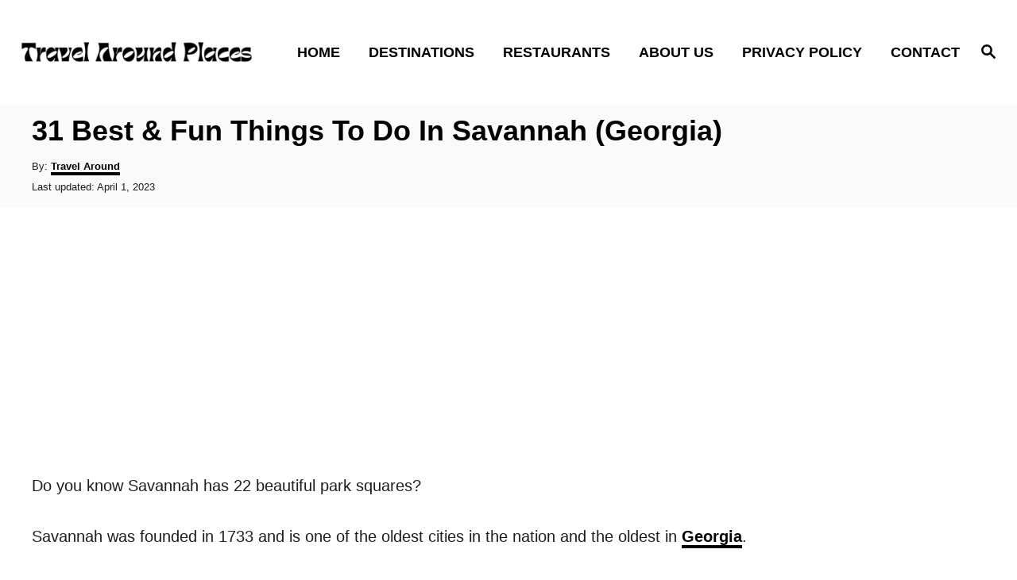

--- FILE ---
content_type: text/html; charset=utf-8
request_url: https://travelaroundplaces.com/things-to-do-in-savannah-ga/
body_size: 36512
content:
<!DOCTYPE html><html lang="en-US"><head><meta charset="UTF-8"><meta name="viewport" content="width=device-width, initial-scale=1.0"><meta http-equiv="X-UA-Compatible" content="ie=edge"><meta name='robots' content='max-image-preview:large' /><link type="text/css" media="print" href="https://travelaroundplaces.com/wp-content/cache/breeze-minification/css/breeze_fe660ce76b80cac10529c7288779133138413591ec99926291a1eddd4552bf99785aaaac5b7efb6cd7977803916b527a32ea85cdd2ab6ae1070e3f3f6590a7dd.css" rel="stylesheet" /><title>31 Best &amp; Fun Things To Do In Savannah (Georgia) | Travel Around</title><meta name="description" content="1. Savannah Waterfront 2. The Cathedral of St. John the Baptist 3. Georgia State Railroad Museum 4. Chippewa Square 5. The Olde Pink House Re" /><meta name="robots" content="index, follow, max-snippet:-1, max-image-preview:large, max-video-preview:-1" /><link rel="canonical" href="https://travelaroundplaces.com/things-to-do-in-savannah-ga/" /><meta property="og:locale" content="en_US" /><meta property="og:type" content="article" /><meta property="og:title" content="31 Best &amp; Fun Things To Do In Savannah (Georgia) | Travel Around" /><meta property="og:description" content="1. Savannah Waterfront 2. The Cathedral of St. John the Baptist 3. Georgia State Railroad Museum 4. Chippewa Square 5. The Olde Pink House Re" /><meta property="og:url" content="https://travelaroundplaces.com/things-to-do-in-savannah-ga/" /><meta property="og:site_name" content="Travel Around Places" /><meta property="article:published_time" content="2022-08-25T07:35:59+00:00" /><meta property="article:modified_time" content="2023-04-01T11:04:53+00:00" /><meta property="og:image" content="https://travelaroundplaces.com/wp-content/uploads/2022/08/ad-min-64.jpeg" /><meta property="og:image:width" content="1300" /><meta property="og:image:height" content="800" /><meta name="twitter:card" content="summary_large_image" /><meta name="twitter:label1" content="Written by"><meta name="twitter:data1" content="Travel Around"><meta name="twitter:label2" content="Est. reading time"><meta name="twitter:data2" content="24 minutes"> <script type="application/ld+json" class="yoast-schema-graph">{"@context":"https://schema.org","@graph":[{"@type":"WebSite","@id":"https://travelaroundplaces.com/#website","url":"https://travelaroundplaces.com/","name":"Travel Around Places","description":"Travel blog | Leading The Way in Adventure","potentialAction":[{"@type":"SearchAction","target":"https://travelaroundplaces.com/?s={search_term_string}","query-input":"required name=search_term_string"}],"inLanguage":"en-US"},{"@type":"ImageObject","@id":"https://travelaroundplaces.com/things-to-do-in-savannah-ga/#primaryimage","inLanguage":"en-US","url":"https://travelaroundplaces.com/wp-content/uploads/2022/08/ad-min-64.jpeg","width":1300,"height":800,"caption":"Savannah Georgia"},{"@type":"WebPage","@id":"https://travelaroundplaces.com/things-to-do-in-savannah-ga/#webpage","url":"https://travelaroundplaces.com/things-to-do-in-savannah-ga/","name":"31 Best &amp; Fun Things To Do In Savannah (Georgia) | Travel Around","isPartOf":{"@id":"https://travelaroundplaces.com/#website"},"primaryImageOfPage":{"@id":"https://travelaroundplaces.com/things-to-do-in-savannah-ga/#primaryimage"},"datePublished":"2022-08-25T07:35:59+00:00","dateModified":"2023-04-01T11:04:53+00:00","author":{"@id":"https://travelaroundplaces.com/#/schema/person/6f0844d3461de635b4c05f87a32aa1e6"},"description":"1. Savannah Waterfront 2. The Cathedral of St. John the Baptist 3. Georgia State Railroad Museum 4. Chippewa Square 5. The Olde Pink House Re","inLanguage":"en-US","potentialAction":[{"@type":"ReadAction","target":["https://travelaroundplaces.com/things-to-do-in-savannah-ga/"]}]},{"@type":"Person","@id":"https://travelaroundplaces.com/#/schema/person/6f0844d3461de635b4c05f87a32aa1e6","name":"Travel Around","image":{"@type":"ImageObject","@id":"https://travelaroundplaces.com/#personlogo","inLanguage":"en-US","url":"https://secure.gravatar.com/avatar/2b6a5ce9ebd1f7ff913c9293f6becc0de13e6fbd9d8bb1066a2d2eaf420c3a17?s=96&d=mm&r=g","caption":"Travel Around"},"sameAs":["https://travelaroundplaces.com"]}]}</script> <link rel='dns-prefetch' href='//stats.wp.com' /><link rel='preconnect' href='//c0.wp.com' /> <script type="text/javascript" id="wpp-js" src="https://travelaroundplaces.com/wp-content/plugins/wordpress-popular-posts/assets/js/wpp.min.js?ver=7.3.1" data-sampling="0" data-sampling-rate="100" data-api-url="https://travelaroundplaces.com/wp-json/wordpress-popular-posts" data-post-id="11924" data-token="d69883ece6" data-lang="0" data-debug="0"></script> <link rel="alternate" type="application/rss+xml" title="Travel Around Places &raquo; 31 Best &amp; Fun Things To Do In Savannah (Georgia) Comments Feed" href="https://travelaroundplaces.com/things-to-do-in-savannah-ga/feed/" /><link rel="alternate" title="oEmbed (JSON)" type="application/json+oembed" href="https://travelaroundplaces.com/wp-json/oembed/1.0/embed?url=https%3A%2F%2Ftravelaroundplaces.com%2Fthings-to-do-in-savannah-ga%2F" /><link rel="alternate" title="oEmbed (XML)" type="text/xml+oembed" href="https://travelaroundplaces.com/wp-json/oembed/1.0/embed?url=https%3A%2F%2Ftravelaroundplaces.com%2Fthings-to-do-in-savannah-ga%2F&#038;format=xml" /><style type="text/css" id="mv-trellis-custom-css">:root{--mv-trellis-font-body:system,-apple-system,".SFNSText-Regular","San Francisco","Roboto","Segoe UI","Helvetica Neue","Lucida Grande",sans-serif;--mv-trellis-font-heading:system,-apple-system,".SFNSText-Regular","San Francisco","Roboto","Segoe UI","Helvetica Neue","Lucida Grande",sans-serif;--mv-trellis-font-size-ex-sm:0.83375rem;--mv-trellis-font-size-sm:1.09375rem;--mv-trellis-font-size:1.25rem;--mv-trellis-font-size-lg:1.40625rem;--mv-trellis-max-logo-size:150px;--mv-trellis-gutter-small:12px;--mv-trellis-gutter:24px;--mv-trellis-gutter-double:48px;--mv-trellis-gutter-large:48px;--mv-trellis-color-background-accent:#fafafa;--mv-trellis-h1-font-color:#000000;--mv-trellis-h1-font-size:2.25rem;}</style><style id='wp-img-auto-sizes-contain-inline-css' type='text/css'>img:is([sizes=auto i],[sizes^="auto," i]){contain-intrinsic-size:3000px 1500px}
/*# sourceURL=wp-img-auto-sizes-contain-inline-css */</style><style id='wp-block-library-inline-css' type='text/css'>:root{--wp-block-synced-color:#7a00df;--wp-block-synced-color--rgb:122,0,223;--wp-bound-block-color:var(--wp-block-synced-color);--wp-editor-canvas-background:#ddd;--wp-admin-theme-color:#007cba;--wp-admin-theme-color--rgb:0,124,186;--wp-admin-theme-color-darker-10:#006ba1;--wp-admin-theme-color-darker-10--rgb:0,107,160.5;--wp-admin-theme-color-darker-20:#005a87;--wp-admin-theme-color-darker-20--rgb:0,90,135;--wp-admin-border-width-focus:2px}@media (min-resolution:192dpi){:root{--wp-admin-border-width-focus:1.5px}}.wp-element-button{cursor:pointer}:root .has-very-light-gray-background-color{background-color:#eee}:root .has-very-dark-gray-background-color{background-color:#313131}:root .has-very-light-gray-color{color:#eee}:root .has-very-dark-gray-color{color:#313131}:root .has-vivid-green-cyan-to-vivid-cyan-blue-gradient-background{background:linear-gradient(135deg,#00d084,#0693e3)}:root .has-purple-crush-gradient-background{background:linear-gradient(135deg,#34e2e4,#4721fb 50%,#ab1dfe)}:root .has-hazy-dawn-gradient-background{background:linear-gradient(135deg,#faaca8,#dad0ec)}:root .has-subdued-olive-gradient-background{background:linear-gradient(135deg,#fafae1,#67a671)}:root .has-atomic-cream-gradient-background{background:linear-gradient(135deg,#fdd79a,#004a59)}:root .has-nightshade-gradient-background{background:linear-gradient(135deg,#330968,#31cdcf)}:root .has-midnight-gradient-background{background:linear-gradient(135deg,#020381,#2874fc)}:root{--wp--preset--font-size--normal:16px;--wp--preset--font-size--huge:42px}.has-regular-font-size{font-size:1em}.has-larger-font-size{font-size:2.625em}.has-normal-font-size{font-size:var(--wp--preset--font-size--normal)}.has-huge-font-size{font-size:var(--wp--preset--font-size--huge)}.has-text-align-center{text-align:center}.has-text-align-left{text-align:left}.has-text-align-right{text-align:right}.has-fit-text{white-space:nowrap!important}#end-resizable-editor-section{display:none}.aligncenter{clear:both}.items-justified-left{justify-content:flex-start}.items-justified-center{justify-content:center}.items-justified-right{justify-content:flex-end}.items-justified-space-between{justify-content:space-between}.screen-reader-text{border:0;clip-path:inset(50%);height:1px;margin:-1px;overflow:hidden;padding:0;position:absolute;width:1px;word-wrap:normal!important}.screen-reader-text:focus{background-color:#ddd;clip-path:none;color:#444;display:block;font-size:1em;height:auto;left:5px;line-height:normal;padding:15px 23px 14px;text-decoration:none;top:5px;width:auto;z-index:100000}html :where(.has-border-color){border-style:solid}html :where([style*=border-top-color]){border-top-style:solid}html :where([style*=border-right-color]){border-right-style:solid}html :where([style*=border-bottom-color]){border-bottom-style:solid}html :where([style*=border-left-color]){border-left-style:solid}html :where([style*=border-width]){border-style:solid}html :where([style*=border-top-width]){border-top-style:solid}html :where([style*=border-right-width]){border-right-style:solid}html :where([style*=border-bottom-width]){border-bottom-style:solid}html :where([style*=border-left-width]){border-left-style:solid}html :where(img[class*=wp-image-]){height:auto;max-width:100%}:where(figure){margin:0 0 1em}html :where(.is-position-sticky){--wp-admin--admin-bar--position-offset:var(--wp-admin--admin-bar--height,0px)}@media screen and (max-width:600px){html :where(.is-position-sticky){--wp-admin--admin-bar--position-offset:0px}}

/*# sourceURL=wp-block-library-inline-css */</style><style id='global-styles-inline-css' type='text/css'>:root{--wp--preset--aspect-ratio--square: 1;--wp--preset--aspect-ratio--4-3: 4/3;--wp--preset--aspect-ratio--3-4: 3/4;--wp--preset--aspect-ratio--3-2: 3/2;--wp--preset--aspect-ratio--2-3: 2/3;--wp--preset--aspect-ratio--16-9: 16/9;--wp--preset--aspect-ratio--9-16: 9/16;--wp--preset--color--black: #000000;--wp--preset--color--cyan-bluish-gray: #abb8c3;--wp--preset--color--white: #ffffff;--wp--preset--color--pale-pink: #f78da7;--wp--preset--color--vivid-red: #cf2e2e;--wp--preset--color--luminous-vivid-orange: #ff6900;--wp--preset--color--luminous-vivid-amber: #fcb900;--wp--preset--color--light-green-cyan: #7bdcb5;--wp--preset--color--vivid-green-cyan: #00d084;--wp--preset--color--pale-cyan-blue: #8ed1fc;--wp--preset--color--vivid-cyan-blue: #0693e3;--wp--preset--color--vivid-purple: #9b51e0;--wp--preset--gradient--vivid-cyan-blue-to-vivid-purple: linear-gradient(135deg,rgb(6,147,227) 0%,rgb(155,81,224) 100%);--wp--preset--gradient--light-green-cyan-to-vivid-green-cyan: linear-gradient(135deg,rgb(122,220,180) 0%,rgb(0,208,130) 100%);--wp--preset--gradient--luminous-vivid-amber-to-luminous-vivid-orange: linear-gradient(135deg,rgb(252,185,0) 0%,rgb(255,105,0) 100%);--wp--preset--gradient--luminous-vivid-orange-to-vivid-red: linear-gradient(135deg,rgb(255,105,0) 0%,rgb(207,46,46) 100%);--wp--preset--gradient--very-light-gray-to-cyan-bluish-gray: linear-gradient(135deg,rgb(238,238,238) 0%,rgb(169,184,195) 100%);--wp--preset--gradient--cool-to-warm-spectrum: linear-gradient(135deg,rgb(74,234,220) 0%,rgb(151,120,209) 20%,rgb(207,42,186) 40%,rgb(238,44,130) 60%,rgb(251,105,98) 80%,rgb(254,248,76) 100%);--wp--preset--gradient--blush-light-purple: linear-gradient(135deg,rgb(255,206,236) 0%,rgb(152,150,240) 100%);--wp--preset--gradient--blush-bordeaux: linear-gradient(135deg,rgb(254,205,165) 0%,rgb(254,45,45) 50%,rgb(107,0,62) 100%);--wp--preset--gradient--luminous-dusk: linear-gradient(135deg,rgb(255,203,112) 0%,rgb(199,81,192) 50%,rgb(65,88,208) 100%);--wp--preset--gradient--pale-ocean: linear-gradient(135deg,rgb(255,245,203) 0%,rgb(182,227,212) 50%,rgb(51,167,181) 100%);--wp--preset--gradient--electric-grass: linear-gradient(135deg,rgb(202,248,128) 0%,rgb(113,206,126) 100%);--wp--preset--gradient--midnight: linear-gradient(135deg,rgb(2,3,129) 0%,rgb(40,116,252) 100%);--wp--preset--font-size--small: 13px;--wp--preset--font-size--medium: 20px;--wp--preset--font-size--large: 36px;--wp--preset--font-size--x-large: 42px;--wp--preset--spacing--20: 0.44rem;--wp--preset--spacing--30: 0.67rem;--wp--preset--spacing--40: 1rem;--wp--preset--spacing--50: 1.5rem;--wp--preset--spacing--60: 2.25rem;--wp--preset--spacing--70: 3.38rem;--wp--preset--spacing--80: 5.06rem;--wp--preset--shadow--natural: 6px 6px 9px rgba(0, 0, 0, 0.2);--wp--preset--shadow--deep: 12px 12px 50px rgba(0, 0, 0, 0.4);--wp--preset--shadow--sharp: 6px 6px 0px rgba(0, 0, 0, 0.2);--wp--preset--shadow--outlined: 6px 6px 0px -3px rgb(255, 255, 255), 6px 6px rgb(0, 0, 0);--wp--preset--shadow--crisp: 6px 6px 0px rgb(0, 0, 0);}:where(.is-layout-flex){gap: 0.5em;}:where(.is-layout-grid){gap: 0.5em;}body .is-layout-flex{display: flex;}.is-layout-flex{flex-wrap: wrap;align-items: center;}.is-layout-flex > :is(*, div){margin: 0;}body .is-layout-grid{display: grid;}.is-layout-grid > :is(*, div){margin: 0;}:where(.wp-block-columns.is-layout-flex){gap: 2em;}:where(.wp-block-columns.is-layout-grid){gap: 2em;}:where(.wp-block-post-template.is-layout-flex){gap: 1.25em;}:where(.wp-block-post-template.is-layout-grid){gap: 1.25em;}.has-black-color{color: var(--wp--preset--color--black) !important;}.has-cyan-bluish-gray-color{color: var(--wp--preset--color--cyan-bluish-gray) !important;}.has-white-color{color: var(--wp--preset--color--white) !important;}.has-pale-pink-color{color: var(--wp--preset--color--pale-pink) !important;}.has-vivid-red-color{color: var(--wp--preset--color--vivid-red) !important;}.has-luminous-vivid-orange-color{color: var(--wp--preset--color--luminous-vivid-orange) !important;}.has-luminous-vivid-amber-color{color: var(--wp--preset--color--luminous-vivid-amber) !important;}.has-light-green-cyan-color{color: var(--wp--preset--color--light-green-cyan) !important;}.has-vivid-green-cyan-color{color: var(--wp--preset--color--vivid-green-cyan) !important;}.has-pale-cyan-blue-color{color: var(--wp--preset--color--pale-cyan-blue) !important;}.has-vivid-cyan-blue-color{color: var(--wp--preset--color--vivid-cyan-blue) !important;}.has-vivid-purple-color{color: var(--wp--preset--color--vivid-purple) !important;}.has-black-background-color{background-color: var(--wp--preset--color--black) !important;}.has-cyan-bluish-gray-background-color{background-color: var(--wp--preset--color--cyan-bluish-gray) !important;}.has-white-background-color{background-color: var(--wp--preset--color--white) !important;}.has-pale-pink-background-color{background-color: var(--wp--preset--color--pale-pink) !important;}.has-vivid-red-background-color{background-color: var(--wp--preset--color--vivid-red) !important;}.has-luminous-vivid-orange-background-color{background-color: var(--wp--preset--color--luminous-vivid-orange) !important;}.has-luminous-vivid-amber-background-color{background-color: var(--wp--preset--color--luminous-vivid-amber) !important;}.has-light-green-cyan-background-color{background-color: var(--wp--preset--color--light-green-cyan) !important;}.has-vivid-green-cyan-background-color{background-color: var(--wp--preset--color--vivid-green-cyan) !important;}.has-pale-cyan-blue-background-color{background-color: var(--wp--preset--color--pale-cyan-blue) !important;}.has-vivid-cyan-blue-background-color{background-color: var(--wp--preset--color--vivid-cyan-blue) !important;}.has-vivid-purple-background-color{background-color: var(--wp--preset--color--vivid-purple) !important;}.has-black-border-color{border-color: var(--wp--preset--color--black) !important;}.has-cyan-bluish-gray-border-color{border-color: var(--wp--preset--color--cyan-bluish-gray) !important;}.has-white-border-color{border-color: var(--wp--preset--color--white) !important;}.has-pale-pink-border-color{border-color: var(--wp--preset--color--pale-pink) !important;}.has-vivid-red-border-color{border-color: var(--wp--preset--color--vivid-red) !important;}.has-luminous-vivid-orange-border-color{border-color: var(--wp--preset--color--luminous-vivid-orange) !important;}.has-luminous-vivid-amber-border-color{border-color: var(--wp--preset--color--luminous-vivid-amber) !important;}.has-light-green-cyan-border-color{border-color: var(--wp--preset--color--light-green-cyan) !important;}.has-vivid-green-cyan-border-color{border-color: var(--wp--preset--color--vivid-green-cyan) !important;}.has-pale-cyan-blue-border-color{border-color: var(--wp--preset--color--pale-cyan-blue) !important;}.has-vivid-cyan-blue-border-color{border-color: var(--wp--preset--color--vivid-cyan-blue) !important;}.has-vivid-purple-border-color{border-color: var(--wp--preset--color--vivid-purple) !important;}.has-vivid-cyan-blue-to-vivid-purple-gradient-background{background: var(--wp--preset--gradient--vivid-cyan-blue-to-vivid-purple) !important;}.has-light-green-cyan-to-vivid-green-cyan-gradient-background{background: var(--wp--preset--gradient--light-green-cyan-to-vivid-green-cyan) !important;}.has-luminous-vivid-amber-to-luminous-vivid-orange-gradient-background{background: var(--wp--preset--gradient--luminous-vivid-amber-to-luminous-vivid-orange) !important;}.has-luminous-vivid-orange-to-vivid-red-gradient-background{background: var(--wp--preset--gradient--luminous-vivid-orange-to-vivid-red) !important;}.has-very-light-gray-to-cyan-bluish-gray-gradient-background{background: var(--wp--preset--gradient--very-light-gray-to-cyan-bluish-gray) !important;}.has-cool-to-warm-spectrum-gradient-background{background: var(--wp--preset--gradient--cool-to-warm-spectrum) !important;}.has-blush-light-purple-gradient-background{background: var(--wp--preset--gradient--blush-light-purple) !important;}.has-blush-bordeaux-gradient-background{background: var(--wp--preset--gradient--blush-bordeaux) !important;}.has-luminous-dusk-gradient-background{background: var(--wp--preset--gradient--luminous-dusk) !important;}.has-pale-ocean-gradient-background{background: var(--wp--preset--gradient--pale-ocean) !important;}.has-electric-grass-gradient-background{background: var(--wp--preset--gradient--electric-grass) !important;}.has-midnight-gradient-background{background: var(--wp--preset--gradient--midnight) !important;}.has-small-font-size{font-size: var(--wp--preset--font-size--small) !important;}.has-medium-font-size{font-size: var(--wp--preset--font-size--medium) !important;}.has-large-font-size{font-size: var(--wp--preset--font-size--large) !important;}.has-x-large-font-size{font-size: var(--wp--preset--font-size--x-large) !important;}
/*# sourceURL=global-styles-inline-css */</style><style id='classic-theme-styles-inline-css' type='text/css'>/*! This file is auto-generated */
.wp-block-button__link{color:#fff;background-color:#32373c;border-radius:9999px;box-shadow:none;text-decoration:none;padding:calc(.667em + 2px) calc(1.333em + 2px);font-size:1.125em}.wp-block-file__button{background:#32373c;color:#fff;text-decoration:none}
/*# sourceURL=/wp-includes/css/classic-themes.min.css */</style><style id='akismet-widget-style-inline-css' type='text/css'>.a-stats {
				--akismet-color-mid-green: #357b49;
				--akismet-color-white: #fff;
				--akismet-color-light-grey: #f6f7f7;

				max-width: 350px;
				width: auto;
			}

			.a-stats * {
				all: unset;
				box-sizing: border-box;
			}

			.a-stats strong {
				font-weight: 600;
			}

			.a-stats a.a-stats__link,
			.a-stats a.a-stats__link:visited,
			.a-stats a.a-stats__link:active {
				background: var(--akismet-color-mid-green);
				border: none;
				box-shadow: none;
				border-radius: 8px;
				color: var(--akismet-color-white);
				cursor: pointer;
				display: block;
				font-family: -apple-system, BlinkMacSystemFont, 'Segoe UI', 'Roboto', 'Oxygen-Sans', 'Ubuntu', 'Cantarell', 'Helvetica Neue', sans-serif;
				font-weight: 500;
				padding: 12px;
				text-align: center;
				text-decoration: none;
				transition: all 0.2s ease;
			}

			/* Extra specificity to deal with TwentyTwentyOne focus style */
			.widget .a-stats a.a-stats__link:focus {
				background: var(--akismet-color-mid-green);
				color: var(--akismet-color-white);
				text-decoration: none;
			}

			.a-stats a.a-stats__link:hover {
				filter: brightness(110%);
				box-shadow: 0 4px 12px rgba(0, 0, 0, 0.06), 0 0 2px rgba(0, 0, 0, 0.16);
			}

			.a-stats .count {
				color: var(--akismet-color-white);
				display: block;
				font-size: 1.5em;
				line-height: 1.4;
				padding: 0 13px;
				white-space: nowrap;
			}
		
/*# sourceURL=akismet-widget-style-inline-css */</style><noscript><link rel='stylesheet' id='mvt-uncritical-css' href='https://travelaroundplaces.com/wp-content/mvt-critical/1/6b74c9876ceb615eca02291eaba25d3d.72acef4dd3336f179df462b16b5c8339.secondary.css?ver=6.9' type='text/css' media='all' /> </noscript><style>@charset "UTF-8";ul{box-sizing:border-box}.entry-content{counter-reset:footnotes}:root{--wp--preset--font-size--normal:16px;--wp--preset--font-size--huge:42px}.aligncenter{clear:both}.screen-reader-text{border:0;clip-path:inset(50%);height:1px;margin:-1px;overflow:hidden;padding:0;position:absolute;width:1px;word-wrap:normal!important}html :where(img[class*=wp-image-]){height:auto;max-width:100%}a,article,aside,body,div,form,h1,h2,h3,header,html,img,ins,label,li,nav,p,span,time,ul{margin:0;padding:0;border:0;font:inherit;font-size:100%;vertical-align:baseline}article,aside,header,nav{display:block}body{box-sizing:border-box;margin-right:auto;margin-left:auto;color:#000;background-color:#fff;line-height:1;word-wrap:break-word;word-break:break-word}ul{margin-left:30px;list-style:disc}.sidebar-primary ul{list-style:none}*,:after,:before{box-sizing:inherit;margin:0;padding:0}img{height:auto}img{max-width:100%}input{width:275px;margin-right:12px;padding:12px}body{font-size:1.125rem;font-size:var(--mv-trellis-font-size,1.125rem);font-family:Arial,sans-serif;font-family:var(--mv-trellis-font-body,Arial,sans-serif);color:#1e1e1e;font-weight:400;line-height:1.625}h1,h2,h3{font-family:Georgia,Times,Times New Roman,serif;font-family:var(--mv-trellis-font-heading,Georgia,Times,"Times New Roman",serif);margin-bottom:12px;margin-bottom:var(--mv-trellis-gutter-small,12px);color:#000;color:var(--mv-trellis-heading-font-color,#000);display:block;font-weight:700}h1{font-size:2.25rem;font-size:var(--mv-trellis-h1-font-size,2.25rem)}h1{color:#000;color:var(--mv-trellis-h1-font-color,#000)}h2{font-size:1.6875rem;font-size:var(--mv-trellis-h2-font-size,1.6875rem)}h3{font-size:1.4999625rem;font-size:var(--mv-trellis-h3-font-size,1.4999625rem)}p,ul{margin-bottom:1.875rem;margin-bottom:calc(18px + var(--mv-trellis-gutter-small,12px))}a,a:visited{color:#000;color:var(--mv-trellis-color-link,#000)}li{margin-bottom:12px}li li:first-child{margin-top:12px}.wrapper-header .header-container{width:100%}@media only screen and (min-width:1160px){.header-container .nav{margin-right:24px}}@media only screen and (min-width:1160px){.header-container .search-toggle~.nav{margin-right:0}}.header{z-index:999;background:#fff}.header .wrapper-header,.header-logo{text-align:center}.header-logo{font-family:Georgia,Times,Times New Roman,serif;font-family:var(--mv-trellis-font-heading,Georgia,Times,"Times New Roman",serif);width:auto;margin:0 60px 0 0;font-weight:700;text-decoration:none;letter-spacing:.1em;text-transform:uppercase;word-break:normal;flex:1 1 auto;flex:1 1 calc(100% - 120px);order:2}@media only screen and (min-width:1160px){.header-logo{text-align:start;flex:1 1 33%}}.header-logo-img{width:auto;max-width:100%;max-height:75px;margin-right:auto;margin-left:auto;vertical-align:middle}@media only screen and (min-width:1160px){.header-logo-img{max-height:150px;max-height:var(--mv-trellis-max-logo-size,150px);float:left}}.header .header-container{display:flex;position:relative;margin-right:auto;margin-left:auto;padding-top:12px;padding-bottom:12px;text-align:center;align-items:center;justify-content:space-between}@media only screen and (max-width:599px){.header .header-container{height:123px}}@media only screen and (min-width:1160px){.header .header-container{flex-direction:row;min-height:132px;padding:24px 0 24px 24px;align-self:center;justify-content:space-between}}.header a{text-decoration:none}.header .nav-wrapper{flex-direction:row}@media only screen and (min-width:1160px){.header .nav-wrapper{display:inline-block}}.header-singular{background:var(--mv-trellis-color-background-accent,#d8d8d8)}#search-container~.header-logo{margin:0}.nav{text-align:left;flex:0 0 60px;order:1}.nav-container{background:#fff;font-size:0}.nav-toggle{display:none}.nav-closed{display:block}.nav-list{margin-bottom:0;list-style:none}.nav ul{list-style-type:disc;-webkit-margin-after:0;margin-block-end:0;-webkit-margin-before:0;margin-block-start:0;-webkit-margin-end:0;margin-inline-end:0;-webkit-margin-start:0;margin-inline-start:0;-webkit-padding-start:0;padding-inline-start:0}.nav .menu-item{text-transform:uppercase}li.menu-item{display:block;position:relative}.menu-item a{font-size:16px;font-size:var(--mv-trellis-font-size,16px);display:block;padding:8px 0 8px 8px;color:#000;line-height:1.25;text-decoration:none}.menu-item a,.menu-item a:visited{color:#000;color:var(--mv-trellis-color-link,#000)}.nav .menu-item a{background:#fff;word-break:normal}@media only screen and (min-width:1160px){.nav .menu-item a{padding:12px 24px}}.menu-item a,.sub-menu .menu-item a{line-height:1.25}.nav-toggle{width:auto;margin-left:auto;margin-right:auto;display:block;padding:24px;border:none;color:#000;background:0 0;box-shadow:none}.nav-toggle svg{fill:#000;fill:var(--mv-trellis-color-link,#000);width:1.125rem;height:1.125rem;margin-top:3.2px}.nav-closed{display:none}@media only screen and (max-width:1159px){.nav>.nav-wrapper>nav.nav-container>ul>li>ul.sub-menu>li:not(.sub-menu-open)>ul.sub-menu,li.menu-item-has-children>.sub-menu{display:none}.nav>.nav-wrapper>.nav-container>ul>li.menu-item span.toggle-sub-menu{display:inline-flex;margin-left:.25em;padding:8px}li span.toggle-sub-menu svg{width:16px;height:16px}li span.toggle-sub-menu svg path{fill:#41a4a9;fill:var(--mv-trellis-color-primary,#41a4a9)}.menu-item>a:after,.sub-menu li a:after{display:block;position:absolute;right:0;left:0;height:1px;margin-top:29px;content:""}}.icon-arrow-down{width:14px;height:14px;margin-left:4px;vertical-align:middle}.icon-arrow-down path{fill:#000;fill:var(--mv-trellis-color-primary,#000)}@media only screen and (min-width:1160px){.icon-arrow-down{display:none}}@media only screen and (min-width:1160px){#primary-nav{border:none;line-height:normal}#primary-nav li{margin-bottom:0}#primary-nav a{box-shadow:none;font-size:1.125rem;font-weight:700;line-height:1.5;letter-spacing:0}.nav{flex-direction:row;width:100%;text-align:end;align-self:center;flex:auto;order:2}.nav .menu-item{text-align:left}.nav-toggle{display:none}.nav-closed{display:block;box-shadow:none}.nav-list{display:flex;align-self:center;flex-flow:row wrap;justify-content:flex-end}.nav-list>.menu-item:nth-child(-n+3):not(:nth-last-child(-n+2))>.sub-menu{right:-50%;left:-50%}.nav-list>.menu-item>.sub-menu{min-width:100%}.nav-list .menu-item{position:relative;line-height:1.5}.nav .nav-list .menu-item a{padding-left:12px;padding-left:var(--mv-trellis-gutter-small,12px);border:none;font-size:1rem}.nav .nav-list .menu-item .menu-item>a{padding:12px 24px}.nav-list .sub-menu{display:none;position:absolute;z-index:999;right:0;width:100%;width:max-content;max-width:250px;margin:0 auto;background-color:#fff}.nav-list .sub-menu .menu-item{margin:0}.nav-list .sub-menu>.menu-item-has-children:after{color:#000;color:var(--mv-trellis-color-link,#000);position:absolute;top:10px;right:auto;bottom:0;left:0;padding:0 5px;font-size:1.125rem;content:"◂"}.nav-list>.menu-item:nth-child(-n+2):not(:nth-last-child(-n+3)) .sub-menu>.menu-item-has-children:after{right:0;left:auto;content:"▸"}}.entry-content:after{content:"";clear:both;display:table}.entry-header{margin-bottom:48px;margin-bottom:var(--mv-trellis-gutter-large,48px);padding-top:24px;padding-top:var(--mv-trellis-gutter,24px);padding-bottom:24px;padding-bottom:var(--mv-trellis-gutter,24px);position:relative;width:100%}.entry-header:before{position:absolute;z-index:-1;top:0;right:0;bottom:0;border-left:9999px solid #d8d8d8;border-left:9999px solid var(--mv-trellis-color-background-accent,#d8d8d8);box-shadow:9999px 0 0 #d8d8d8;box-shadow:9999px 0 0 var(--mv-trellis-color-background-accent,#d8d8d8);content:""}.article-meta,.post-meta-single,.post-meta-single-top,.post-meta-wrapper{font-size:.75rem;font-size:var(--mv-trellis-font-size-ex-sm,.75rem);margin-bottom:4px;line-height:1.5em}.article-meta a,.article-meta a:visited,.post-meta-single a,.post-meta-single a:visited,.post-meta-single-top a,.post-meta-single-top a:visited,.post-meta-wrapper a,.post-meta-wrapper a:visited{text-decoration:none;border-bottom:4px solid var(--mv-trellis-color-link,#000);font-weight:600;line-height:1.825}.article-meta:after,.post-meta-single-top:after,.post-meta-single:after,.post-meta-wrapper:after{display:table;clear:both;content:""}.article-meta p,.post-meta-single p,.post-meta-single-top p,.post-meta-wrapper p{margin-bottom:4px}.meta-wrapper{display:inline}.author-meta{display:block}article:after{display:table;clear:both;content:""}.entry-header{margin-bottom:24px;margin-bottom:var(--mv-trellis-gutter,24px);display:block;width:100%;padding-top:12px;padding-bottom:12px;background:var(--mv-trellis-color-background-accent,#d8d8d8);text-align:left}@media only screen and (max-width:348px){.entry-header{margin-bottom:8px}}.entry-header #comment-count{display:inline-block}.entry-header svg{vertical-align:middle}.entry-header .article-meta{text-align:left}.entry-header h1.entry-title{padding-bottom:0;line-height:normal}.entry-header h1.entry-title:only-child{margin-bottom:0}.wrapper-content{padding-bottom:24px;padding-bottom:var(--mv-trellis-gutter,24px)}@media only screen and (min-width:1160px){.wrapper-content{max-width:1200px;margin-right:auto;margin-left:auto}}.wrapper-content #content>:not(.sidebar-primary,.entry-header,.entry-title,.featured-hero,.featured-hero-container){grid-column:1}body:not(.single-product):not(.archive.woocommerce-page) #content{margin-right:auto;margin-left:auto;height:-moz-fit-content;height:fit-content;width:100%;max-width:728px;display:flex;flex-direction:column;justify-content:center;align-items:center}body:not(.single-product):not(.archive.woocommerce-page) #content .article{width:100%;max-width:728px}@media only screen and (min-width:1160px){body:not(.single-product):not(.archive.woocommerce-page) #content{max-width:100%;display:grid;grid-template-columns:1fr 360px;column-gap:24px;grid-auto-flow:column}body:not(.single-product):not(.archive.woocommerce-page) #content .entry-header,body:not(.single-product):not(.archive.woocommerce-page) #content .entry-title{max-width:100%;grid-column:1/span 2}}.content{width:auto;margin-left:auto;margin-right:auto;max-width:1200px;padding-right:24px;padding-left:24px}@media only screen and (min-width:1250px){.content{padding-right:0;padding-left:0}}@media only screen and (max-width:348px){.content{padding-left:10px;padding-right:10px}}.content-container-before-post{grid-area:content_before;margin-bottom:48px;margin-bottom:var(--mv-trellis-gutter-large,48px);max-width:100%}.content-container-after-post{grid-area:content_after;margin-top:48px;margin-top:var(--mv-trellis-gutter-large,48px);max-width:100%}article p a,article p a:visited{text-decoration:none;border-bottom:4px solid var(--mv-trellis-color-link,#000);font-weight:600;line-height:1.825}body:not(.single-product):not(.archive.woocommerce-page) .sidebar-primary{grid-row:2/span 9999}.sidebar-primary{height:100%}@media only screen and (min-width:1160px){.sidebar-primary{grid-column:2}}.sidebar-primary .widget-container{margin-bottom:24px;margin-bottom:var(--mv-trellis-gutter,24px);max-width:300px;margin-left:auto;margin-right:auto}@media only screen and (min-width:1160px){.sidebar-primary{border-left:2px solid #1e1e1e;border-right:2px solid transparent;background:#fff}.sidebar-primary :not(:first-of-type){padding-top:12px}}@media only screen and (min-width:1250px){.sidebar-primary{padding-right:0}}.sidebar-primary li{margin-left:0}.sidebar-primary .mv-sticky-slot{display:flex;position:sticky;top:1rem;margin-right:0;margin-left:0;align-self:center;justify-content:center}.admin-bar .sidebar-primary .mv-sticky-slot{top:3rem}.sidebar-primary .mv-sticky-slot #sidebar_btf_sticky_wrapper.stuck{position:static}.featured-hero-container{position:relative;max-width:100%;margin-top:24px;grid-area:hero;margin-left:15px}.aligncenter,div.aligncenter{text-align:center}.wp-caption img{display:block;margin:0;padding:0;border:0}.wp-caption{max-width:100%}.screen-reader-text{overflow:hidden;clip:rect(1px,1px,1px,1px);position:absolute!important;width:1px;height:1px;margin:-1px;padding:0;border:0;word-wrap:normal!important;-webkit-clip-path:inset(50%);clip-path:inset(50%)}.aligncenter,div.aligncenter{display:block;margin:6px auto;margin:calc(var(--mv-trellis-gutter,24px)/ 4) auto}.search-close,.search-submit,input[type=submit]{color:#000;color:var(--mv-trellis-color-link,#000);width:-moz-fit-content;width:fit-content;min-width:165px;max-width:200px;max-width:100%;margin-top:8px;margin-bottom:8px;margin-left:8px;padding:8px 24px 6px;border:2px solid #1e1e1e;border-radius:0;background:#e1e1e1;box-shadow:-8px 8px 0 0 #e1e1e1,inset -6px 6px 0 0 #fff;font-size:1rem;font-weight:600;text-align:center;text-decoration:none;letter-spacing:.05em}.search-close{width:86.4px;min-width:60px;margin-bottom:21px}@media only screen and (min-width:1160px){.search-close{margin-right:24px}}#search-container{display:none;position:absolute;top:0;left:0;width:100%;height:100%;background:#fff;align-items:center;justify-content:center}#search-container .search-close{margin-left:24px}@media only screen and (min-width:1160px){#search-container .search-close{flex:0 0 70px}}.searchform{max-width:450px;flex:1 1 auto}.searchform label{margin-right:12px;margin-right:calc(var(--mv-trellis-gutter,24px)/ 2);flex:1}.searchform .search-field{border-color:#000;border-color:var(--mv-trellis-color-link,#000);margin-bottom:0;padding:12px 24px;border-radius:0;line-height:1}.searchform .search-submit{display:none}.searchform input[type=submit]{width:60px;height:60px;padding:9px 24px;background:0 0;box-shadow:none;flex:0 0 auto}button.search-toggle{border:none;background:0 0;box-shadow:none;order:3;padding:24px}button.search-toggle .magnifying-glass{fill:#000;fill:var(--mv-trellis-color-link,#000)}#primary-nav .nav-list>li:last-child>a{padding-right:0}#primary-nav .nav-list>li ul a,#primary-nav .nav-list>li ul li:last-child a{padding-right:24px}.widget-container{padding-bottom:calc(var(--mv-trellis-gutter-small,10px) + 2px);width:300px;max-width:100%}.widget-container ul:last-child{margin-bottom:0}.widget-container .widget-title{font-size:1.4999625rem;font-size:var(--mv-trellis-h3-font-size,1.4999625rem);margin-bottom:12px;margin-bottom:var(--mv-trellis-gutter-small,12px);border-bottom:2px solid #1e1e1e}.widget-container:last-child{margin-bottom:0}.widget-container li:first-child{margin-top:0}.widget-container ul{margin-left:0}.widget-container li a,.widget-container li a:visited{text-decoration:none;border-bottom:4px solid var(--mv-trellis-color-link,#000);font-weight:600;line-height:1.825}input[type=search]{font-size:1rem;font-size:var(--mv-trellis-font-size,1rem);width:100%;margin:0 0 12px;margin:0 0 calc(var(--mv-trellis-gutter,24px)/ 2);padding:8px;border:2px solid #1e1e1e;outline:0;background:#fff;box-shadow:none}input{resize:vertical}input{width:auto}</style><link rel="https://api.w.org/" href="https://travelaroundplaces.com/wp-json/" /><link rel="alternate" title="JSON" type="application/json" href="https://travelaroundplaces.com/wp-json/wp/v2/posts/11924" /><link rel="EditURI" type="application/rsd+xml" title="RSD" href="https://travelaroundplaces.com/xmlrpc.php?rsd" /><meta name="generator" content="WordPress 6.9" /><link rel='shortlink' href='https://travelaroundplaces.com/?p=11924' /> <script async src="https://pagead2.googlesyndication.com/pagead/js/adsbygoogle.js?client=ca-pub-4607490821202192"
     crossorigin="anonymous"></script> <style>img#wpstats{display:none}</style><style id="wpp-loading-animation-styles">@-webkit-keyframes bgslide{from{background-position-x:0}to{background-position-x:-200%}}@keyframes bgslide{from{background-position-x:0}to{background-position-x:-200%}}.wpp-widget-block-placeholder,.wpp-shortcode-placeholder{margin:0 auto;width:60px;height:3px;background:#dd3737;background:linear-gradient(90deg,#dd3737 0%,#571313 10%,#dd3737 100%);background-size:200% auto;border-radius:3px;-webkit-animation:bgslide 1s infinite linear;animation:bgslide 1s infinite linear}</style><style type="text/css" id="mv-trellis-native-ads-css">:root{--mv-trellis-color-native-ad-background: var(--mv-trellis-color-background-accent,#fafafa);}[class*="mv-trellis-native-ad"]{display:flex;flex-direction:column;text-align:center;align-items:center;padding:10px;margin:15px 0;border-top:1px solid #eee;border-bottom:1px solid #eee;background-color:var(--mv-trellis-color-native-ad-background,#fafafa)}[class*="mv-trellis-native-ad"] [data-native-type="image"]{background-repeat:no-repeat;background-size:cover;background-position:center center;}[class*="mv-trellis-native-ad"] [data-native-type="sponsoredBy"]{font-size:0.875rem;text-decoration:none;transition:color .3s ease-in-out,background-color .3s ease-in-out;}[class*="mv-trellis-native-ad"] [data-native-type="title"]{line-height:1;margin:10px 0;max-width:100%;text-decoration:none;transition:color .3s ease-in-out,background-color .3s ease-in-out;}[class*="mv-trellis-native-ad"] [data-native-type="title"],[class*="mv-trellis-native-ad"] [data-native-type="sponsoredBy"]{color:var(--mv-trellis-color-link)}[class*="mv-trellis-native-ad"] [data-native-type="title"]:hover,[class*="mv-trellis-native-ad"] [data-native-type="sponsoredBy"]:hover{color:var(--mv-trellis-color-link-hover)}[class*="mv-trellis-native-ad"] [data-native-type="body"]{max-width:100%;}[class*="mv-trellis-native-ad"] .article-read-more{display:inline-block;font-size:0.875rem;line-height:1.25;margin-left:0px;margin-top:10px;padding:10px 20px;text-align:right;text-decoration:none;text-transform:uppercase;}@media only screen and (min-width:600px){.mv-trellis-native-ad-feed,.mv-trellis-native-ad-content{flex-direction:row;padding:0;text-align:left;}.mv-trellis-native-ad-feed .native-content,.mv-trellis-native-ad-content{padding:10px}}.mv-trellis-native-ad-feed [data-native-type="image"]{max-width:100%;height:auto;}.mv-trellis-native-ad-feed .cta-container,.mv-trellis-native-ad-content .cta-container{display:flex;flex-direction:column;align-items:center;}@media only screen and (min-width:600px){.mv-trellis-native-ad-feed .cta-container,.mv-trellis-native-ad-content .cta-container{flex-direction:row;align-items: flex-end;justify-content:space-between;}}@media only screen and (min-width:600px){.mv-trellis-native-ad-content{padding:0;}.mv-trellis-native-ad-content .native-content{max-width:calc(100% - 300px);padding:15px;}}.mv-trellis-native-ad-content [data-native-type="image"]{height:300px;max-width:100%;width:300px;}.mv-trellis-native-ad-sticky-sidebar,.mv-trellis-native-ad-sidebar{font-size:var(--mv-trellis-font-size-sm,0.875rem);margin:20px 0;max-width:300px;padding:0 0 var(--mv-trellis-gutter,20px);}.mv-trellis-native-ad-sticky-sidebar [data-native-type="image"],.mv-trellis-native-ad-sticky-sidebar [data-native-type="image"]{height:300px;margin:0 auto;max-width:100%;width:300px;}.mv-trellis-native-ad-sticky-sidebar [data-native-type="body"]{padding:0 var(--mv-trellis-gutter,20px);}.mv-trellis-native-ad-sticky-sidebar [data-native-type="sponsoredBy"],.mv-trellis-native-ad-sticky-sidebar [data-native-type="sponsoredBy"]{display:inline-block}.mv-trellis-native-ad-sticky-sidebar h3,.mv-trellis-native-ad-sidebar h3 [data-native-type="title"]{margin:15px auto;width:300px;}.mv-trellis-native-ad-adhesion{background-color:transparent;flex-direction:row;height:90px;margin:0;padding:0 20px;}.mv-trellis-native-ad-adhesion [data-native-type="image"]{height:120px;margin:0 auto;max-width:100%;transform:translateY(-20px);width:120px;}.mv-trellis-native-ad-adhesion [data-native-type="sponsoredBy"],.mv-trellis-native-ad-adhesion  .article-read-more{font-size:0.75rem;}.mv-trellis-native-ad-adhesion [data-native-type="title"]{font-size:1rem;}.mv-trellis-native-ad-adhesion .native-content{display:flex;flex-direction:column;justify-content:center;padding:0 10px;text-align:left;}.mv-trellis-native-ad-adhesion .cta-container{display:flex;align-items:center;}</style><meta name="theme-color" content="#DB4F3E"/><link rel="manifest" href="https://travelaroundplaces.com/manifest"><link rel="icon" href="https://travelaroundplaces.com/wp-content/uploads/2022/03/cropped-Travel-Around-the-world-FAVICON-32x32.png" sizes="32x32" /><link rel="icon" href="https://travelaroundplaces.com/wp-content/uploads/2022/03/cropped-Travel-Around-the-world-FAVICON-192x192.png" sizes="192x192" /><link rel="apple-touch-icon" href="https://travelaroundplaces.com/wp-content/uploads/2022/03/cropped-Travel-Around-the-world-FAVICON-180x180.png" /><meta name="msapplication-TileImage" content="https://travelaroundplaces.com/wp-content/uploads/2022/03/cropped-Travel-Around-the-world-FAVICON-270x270.png" /></head><body class="wp-singular post-template-default single single-post postid-11924 single-format-standard wp-theme-mediavine-trellis wp-child-theme-birch-trellis mvt-no-js square_design mv_trellis_16x9 birch-header-regular birch-trellis"> <a href="#content" class="screen-reader-text">Skip to Content</a><div class="before-content"><header class="header"><div class="wrapper wrapper-header"><div class="header-container"> <button class="search-toggle"> <span class="screen-reader-text">Search</span> <svg version="1.1" xmlns="http://www.w3.org/2000/svg" height="24" width="24" viewBox="0 0 12 12" class="magnifying-glass"><title>Magnifying Glass</title> <path d="M10.37 9.474L7.994 7.1l-.17-.1a3.45 3.45 0 0 0 .644-2.01A3.478 3.478 0 1 0 4.99 8.47c.75 0 1.442-.24 2.01-.648l.098.17 2.375 2.373c.19.188.543.142.79-.105s.293-.6.104-.79zm-5.38-2.27a2.21 2.21 0 1 1 2.21-2.21A2.21 2.21 0 0 1 4.99 7.21z"></path> </svg> </button><div id="search-container"><form role="search" method="get" class="searchform" action="https://travelaroundplaces.com/"> <label> <span class="screen-reader-text">Search for:</span> <input type="search" class="search-field"
placeholder="Enter search keywords"
value="" name="s"
title="Search for:" /> </label> <input type="submit" class="search-submit" value="Search" /></form> <button class="search-close"> <span class="screen-reader-text">Close Search</span> &times; </button></div> <a href="https://travelaroundplaces.com/" title="Travel Around Places" class="header-logo"><picture><img src="https://travelaroundplaces.com/wp-content/uploads/2022/06/Screenshot-2022-06-05-at-10.21.28-AM.png" srcset="https://travelaroundplaces.com/wp-content/uploads/2022/06/Screenshot-2022-06-05-at-10.21.28-AM.png 1050w, https://travelaroundplaces.com/wp-content/uploads/2022/06/Screenshot-2022-06-05-at-10.21.28-AM-300x29.png 300w, https://travelaroundplaces.com/wp-content/uploads/2022/06/Screenshot-2022-06-05-at-10.21.28-AM-1024x98.png 1024w, https://travelaroundplaces.com/wp-content/uploads/2022/06/Screenshot-2022-06-05-at-10.21.28-AM-768x73.png 768w, https://travelaroundplaces.com/wp-content/uploads/2022/06/Screenshot-2022-06-05-at-10.21.28-AM-735x70.png 735w, https://travelaroundplaces.com/wp-content/uploads/2022/06/Screenshot-2022-06-05-at-10.21.28-AM-335x32.png 335w, https://travelaroundplaces.com/wp-content/uploads/2022/06/Screenshot-2022-06-05-at-10.21.28-AM-347x33.png 347w, https://travelaroundplaces.com/wp-content/uploads/2022/06/Screenshot-2022-06-05-at-10.21.28-AM-520x50.png 520w, https://travelaroundplaces.com/wp-content/uploads/2022/06/Screenshot-2022-06-05-at-10.21.28-AM-640x61.png 640w, https://travelaroundplaces.com/wp-content/uploads/2022/06/Screenshot-2022-06-05-at-10.21.28-AM-960x91.png 960w" sizes="(max-width: 760px) calc(100vw - 40px), 720px" class="size-full size-ratio-full wp-image-7445 header-logo-img ggnoads" alt="Travel Around Places" data-pin-nopin="true" height="100" width="1050"></picture></a><div class="nav"><div class="wrapper nav-wrapper"> <button class="nav-toggle" aria-label="Menu"><svg xmlns="http://www.w3.org/2000/svg" viewBox="0 0 32 32" width="32px" height="32px"> <path d="M4,10h24c1.104,0,2-0.896,2-2s-0.896-2-2-2H4C2.896,6,2,6.896,2,8S2.896,10,4,10z M28,14H4c-1.104,0-2,0.896-2,2  s0.896,2,2,2h24c1.104,0,2-0.896,2-2S29.104,14,28,14z M28,22H4c-1.104,0-2,0.896-2,2s0.896,2,2,2h24c1.104,0,2-0.896,2-2  S29.104,22,28,22z"></path> </svg> </button><nav id="primary-nav" class="nav-container nav-closed"><ul id="menu-header" class="nav-list"><li id="menu-item-16" class="menu-item menu-item-type-custom menu-item-object-custom menu-item-home menu-item-16"><a href="https://travelaroundplaces.com/"><span>Home</span></a></li><li id="menu-item-19" class="menu-item menu-item-type-taxonomy menu-item-object-category current-post-ancestor current-menu-parent current-post-parent menu-item-has-children menu-item-19"><a href="https://travelaroundplaces.com/category/destinations/"><span>Destinations</span><span class="toggle-sub-menu"><svg class="icon-arrow-down" width="6" height="4" viewBox="0 0 6 4" fill="none" xmlns="http://www.w3.org/2000/svg"><path fill-rule="evenodd" clip-rule="evenodd" d="M3 3.5L0 0L6 0L3 3.5Z" fill="#41A4A9"></path></svg></span></a><ul class="sub-menu"><li id="menu-item-21" class="menu-item menu-item-type-taxonomy menu-item-object-category menu-item-21"><a href="https://travelaroundplaces.com/category/destinations/africa/">Africa</a></li><li id="menu-item-23" class="menu-item menu-item-type-taxonomy menu-item-object-category current-post-ancestor current-menu-parent current-post-parent menu-item-has-children menu-item-23"><a href="https://travelaroundplaces.com/category/destinations/north-america/">North America</a><ul class="sub-menu"><li id="menu-item-24" class="menu-item menu-item-type-taxonomy menu-item-object-category menu-item-24"><a href="https://travelaroundplaces.com/category/destinations/north-america/canada/">Canada</a></li><li id="menu-item-25" class="menu-item menu-item-type-taxonomy menu-item-object-category menu-item-25"><a href="https://travelaroundplaces.com/category/destinations/north-america/mexico/">Mexico</a></li><li id="menu-item-26" class="menu-item menu-item-type-taxonomy menu-item-object-category current-post-ancestor current-menu-parent current-post-parent menu-item-26"><a href="https://travelaroundplaces.com/category/destinations/north-america/usa/">USA</a></li></ul></li><li id="menu-item-13061" class="menu-item menu-item-type-taxonomy menu-item-object-category menu-item-13061"><a href="https://travelaroundplaces.com/category/travel-tips/">Travel Tips</a></li></ul></li><li id="menu-item-14196" class="menu-item menu-item-type-taxonomy menu-item-object-category menu-item-14196"><a href="https://travelaroundplaces.com/category/restaurants/"><span>RESTAURANTS</span></a></li><li id="menu-item-18" class="menu-item menu-item-type-post_type menu-item-object-page current-post-parent menu-item-18"><a href="https://travelaroundplaces.com/about-us/"><span>About Us</span></a></li><li id="menu-item-17" class="menu-item menu-item-type-post_type menu-item-object-page menu-item-privacy-policy menu-item-17"><a rel="privacy-policy" href="https://travelaroundplaces.com/privacy-policy/"><span>Privacy Policy</span></a></li><li id="menu-item-41" class="menu-item menu-item-type-post_type menu-item-object-page menu-item-41"><a href="https://travelaroundplaces.com/contact/"><span>CONTACT</span></a></li></ul></nav></div></div></div></div></header></div><div class="content"><div class="wrapper wrapper-content"><main id="content" class="content-container"><header class="entry-header header-singular wrapper"><h1 class="entry-title article-heading">31 Best &amp; Fun Things To Do In Savannah (Georgia)</h1><div class="article-meta post-meta-wrapper post-meta-single post-meta-single-top"><p class="author-meta post-author meta-wrapper"> By: <span class="byline"><span class="screen-reader-text">Author </span><a class="url fn n" href="https://travelaroundplaces.com/author/admin/">Travel Around</a></span></p><p class="meta-wrapper "><span class="posted-on"><span class="screen-reader-text">Posted on </span>Last updated: <time class="entry-date" datetime="2023-04-01T11:04:53+00:00">April 1, 2023</time></span></p></div></header><article id="post-11924" class="article-post article post-11924 post type-post status-publish format-standard has-post-thumbnail hentry category-destinations category-north-america category-usa"><div class="entry-content mvt-content"><style>img#mv-trellis-img-1::before{padding-top:56.25%; }img#mv-trellis-img-1{display:block;}img#mv-trellis-img-2::before{padding-top:75%; }img#mv-trellis-img-2{display:block;}img#mv-trellis-img-3::before{padding-top:73.728813559322%; }img#mv-trellis-img-3{display:block;}img#mv-trellis-img-4::before{padding-top:56.25%; }img#mv-trellis-img-4{display:block;}img#mv-trellis-img-5::before{padding-top:54.6875%; }img#mv-trellis-img-5{display:block;}img#mv-trellis-img-6::before{padding-top:56.2435500516%; }img#mv-trellis-img-6{display:block;}img#mv-trellis-img-7::before{padding-top:81.094527363184%; }img#mv-trellis-img-7{display:block;}img#mv-trellis-img-8::before{padding-top:65.766634522662%; }img#mv-trellis-img-8{display:block;}img#mv-trellis-img-9::before{padding-top:67.655786350148%; }img#mv-trellis-img-9{display:block;}img#mv-trellis-img-10::before{padding-top:66.25386996904%; }img#mv-trellis-img-10{display:block;}img#mv-trellis-img-11::before{padding-top:75.025484199796%; }img#mv-trellis-img-11{display:block;}img#mv-trellis-img-12::before{padding-top:98.33984375%; }img#mv-trellis-img-12{display:block;}img#mv-trellis-img-13::before{padding-top:66.458333333333%; }img#mv-trellis-img-13{display:block;}img#mv-trellis-img-14::before{padding-top:69.573643410853%; }img#mv-trellis-img-14{display:block;}img#mv-trellis-img-15::before{padding-top:74.974358974359%; }img#mv-trellis-img-15{display:block;}img#mv-trellis-img-16::before{padding-top:82.258064516129%; }img#mv-trellis-img-16{display:block;}img#mv-trellis-img-17::before{padding-top:64.0625%; }img#mv-trellis-img-17{display:block;}img#mv-trellis-img-18::before{padding-top:74.69262295082%; }img#mv-trellis-img-18{display:block;}img#mv-trellis-img-19::before{padding-top:66.69921875%; }img#mv-trellis-img-19{display:block;}img#mv-trellis-img-20::before{padding-top:72.16796875%; }img#mv-trellis-img-20{display:block;}img#mv-trellis-img-21::before{padding-top:64.527320034692%; }img#mv-trellis-img-21{display:block;}img#mv-trellis-img-22::before{padding-top:75%; }img#mv-trellis-img-22{display:block;}img#mv-trellis-img-23::before{padding-top:66.6015625%; }img#mv-trellis-img-23{display:block;}img#mv-trellis-img-24::before{padding-top:75%; }img#mv-trellis-img-24{display:block;}img#mv-trellis-img-25::before{padding-top:81.640625%; }img#mv-trellis-img-25{display:block;}img#mv-trellis-img-26::before{padding-top:75.026455026455%; }img#mv-trellis-img-26{display:block;}img#mv-trellis-img-27::before{padding-top:66.200215285253%; }img#mv-trellis-img-27{display:block;}img#mv-trellis-img-28::before{padding-top:66.40625%; }img#mv-trellis-img-28{display:block;}img#mv-trellis-img-29::before{padding-top:75%; }img#mv-trellis-img-29{display:block;}img#mv-trellis-img-30::before{padding-top:75%; }img#mv-trellis-img-30{display:block;}img#mv-trellis-img-31::before{padding-top:56.34765625%; }img#mv-trellis-img-31{display:block;}</style><p style="text-align: center;"><script async src="https://pagead2.googlesyndication.com/pagead/js/adsbygoogle.js?client=ca-pub-4607490821202192" crossorigin="anonymous"></script>  <ins class="adsbygoogle" style="display:block" data-ad-client="ca-pub-4607490821202192" data-ad-slot="5464059299" data-ad-format="auto" data-full-width-responsive="true"></ins> <script>(adsbygoogle = window.adsbygoogle || []).push({});</script></p><p>Do you know Savannah has 22 beautiful park squares?</p><p>Savannah was founded in 1733 and is one of the oldest cities in the nation and the oldest in <a href="https://travelaroundplaces.com/things-to-do-in-georgia/">Georgia</a>.</p><p>Savannah&rsquo;s refined culture and courteous hospitality have earned it the nickname &ldquo;The Hostess City of the South.&rdquo;</p><p>With an architectural past and numerous parks elegantly framed by moody oak trees covered in moss, the city is such a beauty.</p><div class="oyc3JXop" style="clear:both;float:left;width:100%;margin:0 0 20px 0;"><p style="text-align: center;"><script async src="https://pagead2.googlesyndication.com/pagead/js/adsbygoogle.js?client=ca-pub-4607490821202192" crossorigin="anonymous"></script>  <ins class="adsbygoogle" style="display:block" data-ad-client="ca-pub-4607490821202192" data-ad-slot="5464059299" data-ad-format="auto" data-full-width-responsive="true"></ins> <script>(adsbygoogle = window.adsbygoogle || []).push({});</script></p></div><p>Before you go on a park tour, you can visit Forsyth Park and make sure to take a photo of the famed fountain.</p><p>Don&rsquo;t miss Wormsloe State Historic Site, where the oldest standing building in the city is accessible by a charming tree-lined path.</p><p>Go on a food tour to taste the delectable cuisines Savannah has to offer.</p><p>Don&rsquo;t forget to check out the famous park where the Forest Gump scene was shot.</p><p>Here are the best things you can do in Savannah.</p><h2>Things to do in Savannah, Georgia</h2><h3>1. Savannah Waterfront</h3><div id="attachment_11932" style="width: 1034px" class="wp-caption aligncenter"><noscript><img fetchpriority="high" decoding="async" aria-describedby="caption-attachment-11932" class="size-large wp-image-11932" src="https://travelaroundplaces.com/wp-content/uploads/2022/08/Savannah-Waterfront-min-1024x576.jpg" alt="Savannah Waterfront" width="1024" height="576" srcset="https://travelaroundplaces.com/wp-content/uploads/2022/08/Savannah-Waterfront-min-1024x576.jpg 1024w, https://travelaroundplaces.com/wp-content/uploads/2022/08/Savannah-Waterfront-min-300x169.jpg 300w, https://travelaroundplaces.com/wp-content/uploads/2022/08/Savannah-Waterfront-min-768x432.jpg 768w, https://travelaroundplaces.com/wp-content/uploads/2022/08/Savannah-Waterfront-min-480x270.jpg 480w, https://travelaroundplaces.com/wp-content/uploads/2022/08/Savannah-Waterfront-min-720x405.jpg 720w, https://travelaroundplaces.com/wp-content/uploads/2022/08/Savannah-Waterfront-min-320x180.jpg 320w, https://travelaroundplaces.com/wp-content/uploads/2022/08/Savannah-Waterfront-min-735x413.jpg 735w, https://travelaroundplaces.com/wp-content/uploads/2022/08/Savannah-Waterfront-min-335x188.jpg 335w, https://travelaroundplaces.com/wp-content/uploads/2022/08/Savannah-Waterfront-min-347x195.jpg 347w, https://travelaroundplaces.com/wp-content/uploads/2022/08/Savannah-Waterfront-min-520x293.jpg 520w, https://travelaroundplaces.com/wp-content/uploads/2022/08/Savannah-Waterfront-min-640x360.jpg 640w, https://travelaroundplaces.com/wp-content/uploads/2022/08/Savannah-Waterfront-min-960x540.jpg 960w, https://travelaroundplaces.com/wp-content/uploads/2022/08/Savannah-Waterfront-min-1080x608.jpg 1080w, https://travelaroundplaces.com/wp-content/uploads/2022/08/Savannah-Waterfront-min.jpg 1200w" sizes="(max-width: 760px) calc(100vw - 40px), 720px"></noscript><img fetchpriority="high" decoding="async" aria-describedby="caption-attachment-11932" class="size-large wp-image-11932 lazyload" src="data:image/svg+xml,%3Csvg%20xmlns='http://www.w3.org/2000/svg'%20viewBox='0%200%201024%20576'%3E%3Crect%20width='1024'%20height='576'%20style='fill:%23e3e3e3'/%3E%3C/svg%3E" alt="Savannah Waterfront" width="1024" height="576" sizes="(max-width: 760px) calc(100vw - 40px), 720px" data-pin-media="https://travelaroundplaces.com/wp-content/uploads/2022/08/Savannah-Waterfront-min.jpg" id="mv-trellis-img-1" data-src="https://travelaroundplaces.com/wp-content/uploads/2022/08/Savannah-Waterfront-min-1024x576.jpg" data-srcset="https://travelaroundplaces.com/wp-content/uploads/2022/08/Savannah-Waterfront-min-1024x576.jpg 1024w, https://travelaroundplaces.com/wp-content/uploads/2022/08/Savannah-Waterfront-min-300x169.jpg 300w, https://travelaroundplaces.com/wp-content/uploads/2022/08/Savannah-Waterfront-min-768x432.jpg 768w, https://travelaroundplaces.com/wp-content/uploads/2022/08/Savannah-Waterfront-min-480x270.jpg 480w, https://travelaroundplaces.com/wp-content/uploads/2022/08/Savannah-Waterfront-min-720x405.jpg 720w, https://travelaroundplaces.com/wp-content/uploads/2022/08/Savannah-Waterfront-min-320x180.jpg 320w, https://travelaroundplaces.com/wp-content/uploads/2022/08/Savannah-Waterfront-min-735x413.jpg 735w, https://travelaroundplaces.com/wp-content/uploads/2022/08/Savannah-Waterfront-min-335x188.jpg 335w, https://travelaroundplaces.com/wp-content/uploads/2022/08/Savannah-Waterfront-min-347x195.jpg 347w, https://travelaroundplaces.com/wp-content/uploads/2022/08/Savannah-Waterfront-min-520x293.jpg 520w, https://travelaroundplaces.com/wp-content/uploads/2022/08/Savannah-Waterfront-min-640x360.jpg 640w, https://travelaroundplaces.com/wp-content/uploads/2022/08/Savannah-Waterfront-min-960x540.jpg 960w, https://travelaroundplaces.com/wp-content/uploads/2022/08/Savannah-Waterfront-min-1080x608.jpg 1080w, https://travelaroundplaces.com/wp-content/uploads/2022/08/Savannah-Waterfront-min.jpg 1200w" loading="lazy" data-trellis-processed="1"><p id="caption-attachment-11932" class="wp-caption-text">Savannah Waterfront</p></div><p>One of the favorite tourist attractions in Savannah is the Savannah waterfront.</p><p>Encompassing Hutchinson Island, River Street, Factors Walk, and Bay Street, the <a href="https://savannahswaterfront.com/">Savannah waterfront</a> provides a peak into the city&rsquo;s past and its beauty.</p><p>Particularly alluring are the century-old structures turned into antique shops, charming inns on River Street, and the cobblestone and brick-lined streets.</p><p>Additionally, the Oglethorpe Land monument, which marks the place where General James Edward Oglethorpe arrived at Savannah&rsquo;s port in 1733, is also nearby.</p><p>The sunsets here are amazing, and there are plenty of places to sit and enjoy the river and watch the boats go by.</p><p>On Savannah&rsquo;s Waterfront, you&rsquo;ll find more than 70 stores, galleries, restaurants, pubs, and hotels, with brand-new structures too.</p><p>Similarly, there are a lot of great places to eat, shop, and explore.</p><p>There are several maps available for guidance along the way.</p><p>If you&rsquo;re using the ferry, most of what you will want to see and do are accessible through the City Hall landing.</p><p>You will also come across street performers, and they do pretty cool things.</p><p><em><strong><span class="w8qArf">Address: </span><span class="LrzXr">322 E Factors Walk, Savannah, GA, United States</span></strong></em></p><h3>2. The Owens-Thomas House, Savannah</h3><div id="attachment_11934" style="width: 962px" class="wp-caption aligncenter"><noscript><img decoding="async" aria-describedby="caption-attachment-11934" class=" wp-image-11934" src="https://travelaroundplaces.com/wp-content/uploads/2022/08/The-Owens-Thomas-House-flickr-min.jpg" alt="The Owens-Thomas House" width="952" height="714" srcset="https://travelaroundplaces.com/wp-content/uploads/2022/08/The-Owens-Thomas-House-flickr-min.jpg 800w, https://travelaroundplaces.com/wp-content/uploads/2022/08/The-Owens-Thomas-House-flickr-min-300x225.jpg 300w, https://travelaroundplaces.com/wp-content/uploads/2022/08/The-Owens-Thomas-House-flickr-min-768x576.jpg 768w, https://travelaroundplaces.com/wp-content/uploads/2022/08/The-Owens-Thomas-House-flickr-min-720x540.jpg 720w, https://travelaroundplaces.com/wp-content/uploads/2022/08/The-Owens-Thomas-House-flickr-min-480x360.jpg 480w, https://travelaroundplaces.com/wp-content/uploads/2022/08/The-Owens-Thomas-House-flickr-min-320x240.jpg 320w, https://travelaroundplaces.com/wp-content/uploads/2022/08/The-Owens-Thomas-House-flickr-min-735x551.jpg 735w, https://travelaroundplaces.com/wp-content/uploads/2022/08/The-Owens-Thomas-House-flickr-min-335x251.jpg 335w, https://travelaroundplaces.com/wp-content/uploads/2022/08/The-Owens-Thomas-House-flickr-min-347x260.jpg 347w, https://travelaroundplaces.com/wp-content/uploads/2022/08/The-Owens-Thomas-House-flickr-min-520x390.jpg 520w, https://travelaroundplaces.com/wp-content/uploads/2022/08/The-Owens-Thomas-House-flickr-min-640x480.jpg 640w" sizes="(max-width: 760px) calc(100vw - 40px), 720px"></noscript><img decoding="async" aria-describedby="caption-attachment-11934" class=" wp-image-11934 lazyload" src="data:image/svg+xml,%3Csvg%20xmlns='http://www.w3.org/2000/svg'%20viewBox='0%200%20952%20714'%3E%3Crect%20width='952'%20height='714'%20style='fill:%23e3e3e3'/%3E%3C/svg%3E" alt="The Owens-Thomas House" width="952" height="714" sizes="(max-width: 760px) calc(100vw - 40px), 720px" data-pin-media="https://travelaroundplaces.com/wp-content/uploads/2022/08/The-Owens-Thomas-House-flickr-min.jpg" id="mv-trellis-img-2" data-src="https://travelaroundplaces.com/wp-content/uploads/2022/08/The-Owens-Thomas-House-flickr-min.jpg" data-srcset="https://travelaroundplaces.com/wp-content/uploads/2022/08/The-Owens-Thomas-House-flickr-min.jpg 800w, https://travelaroundplaces.com/wp-content/uploads/2022/08/The-Owens-Thomas-House-flickr-min-300x225.jpg 300w, https://travelaroundplaces.com/wp-content/uploads/2022/08/The-Owens-Thomas-House-flickr-min-768x576.jpg 768w, https://travelaroundplaces.com/wp-content/uploads/2022/08/The-Owens-Thomas-House-flickr-min-720x540.jpg 720w, https://travelaroundplaces.com/wp-content/uploads/2022/08/The-Owens-Thomas-House-flickr-min-480x360.jpg 480w, https://travelaroundplaces.com/wp-content/uploads/2022/08/The-Owens-Thomas-House-flickr-min-320x240.jpg 320w, https://travelaroundplaces.com/wp-content/uploads/2022/08/The-Owens-Thomas-House-flickr-min-735x551.jpg 735w, https://travelaroundplaces.com/wp-content/uploads/2022/08/The-Owens-Thomas-House-flickr-min-335x251.jpg 335w, https://travelaroundplaces.com/wp-content/uploads/2022/08/The-Owens-Thomas-House-flickr-min-347x260.jpg 347w, https://travelaroundplaces.com/wp-content/uploads/2022/08/The-Owens-Thomas-House-flickr-min-520x390.jpg 520w, https://travelaroundplaces.com/wp-content/uploads/2022/08/The-Owens-Thomas-House-flickr-min-640x480.jpg 640w" loading="lazy" data-trellis-processed="1"><p id="caption-attachment-11934" class="wp-caption-text">Denisbin / Flickr</p></div><p>The Owens-Thomas House is a unique look back into life in the 18th and 19th centuries.</p><p>The house is one of three buildings that comprise the Telfair Museum, the oldest public art museum in the South.</p><p>Owens-Thomas House &amp; Slave Quarters contains family furnishings from the period in addition to intact slave quarters.</p><p>Finally, the third building, Jepson Center, is a contemporary structure hosting modern artworks.</p><p>The <a href="https://en.wikipedia.org/wiki/Owens%E2%80%93Thomas_House">Owens Thomas house</a> offers a unique opportunity to learn about the complex interactions between the most and least powerful people in Savannah at the time.</p><p>Furthermore, visitors are led through one of the best examples of Regency architecture in America.</p><p>You will also see the original slave quarters built to house the enslaved men, women, and children.</p><p>The tour of this house also gives insight into how each room was used and by whom during that time period and explores the home&rsquo;s remarkable features.</p><p>Some of the remarkable features of the house you will see include Savannah&rsquo;s first indoor plumbing system, an indoor bridge, and the balcony from which the Marquis de Lafayette is rumored to have addressed 1825 locals.</p><p><em><strong><span class="w8qArf">Address:&nbsp;</span><span class="LrzXr">124 Abercorn St, Savannah, GA 31401, United States</span></strong></em></p><h3>3. Telfair Museum of Art</h3><div id="attachment_11933" style="width: 954px" class="wp-caption aligncenter"><noscript><img decoding="async" aria-describedby="caption-attachment-11933" class=" wp-image-11933" src="https://travelaroundplaces.com/wp-content/uploads/2022/08/Telfair-Museum-of-Art-flcikr-min.jpg" alt="Telfair Museum of Art" width="944" height="696" srcset="https://travelaroundplaces.com/wp-content/uploads/2022/08/Telfair-Museum-of-Art-flcikr-min.jpg 800w, https://travelaroundplaces.com/wp-content/uploads/2022/08/Telfair-Museum-of-Art-flcikr-min-300x221.jpg 300w, https://travelaroundplaces.com/wp-content/uploads/2022/08/Telfair-Museum-of-Art-flcikr-min-768x566.jpg 768w, https://travelaroundplaces.com/wp-content/uploads/2022/08/Telfair-Museum-of-Art-flcikr-min-735x542.jpg 735w, https://travelaroundplaces.com/wp-content/uploads/2022/08/Telfair-Museum-of-Art-flcikr-min-335x247.jpg 335w, https://travelaroundplaces.com/wp-content/uploads/2022/08/Telfair-Museum-of-Art-flcikr-min-347x256.jpg 347w, https://travelaroundplaces.com/wp-content/uploads/2022/08/Telfair-Museum-of-Art-flcikr-min-520x384.jpg 520w, https://travelaroundplaces.com/wp-content/uploads/2022/08/Telfair-Museum-of-Art-flcikr-min-640x472.jpg 640w" sizes="(max-width: 760px) calc(100vw - 40px), 720px"></noscript><img decoding="async" aria-describedby="caption-attachment-11933" class=" wp-image-11933 lazyload" src="data:image/svg+xml,%3Csvg%20xmlns='http://www.w3.org/2000/svg'%20viewBox='0%200%20944%20696'%3E%3Crect%20width='944'%20height='696'%20style='fill:%23e3e3e3'/%3E%3C/svg%3E" alt="Telfair Museum of Art" width="944" height="696" sizes="(max-width: 760px) calc(100vw - 40px), 720px" data-pin-media="https://travelaroundplaces.com/wp-content/uploads/2022/08/Telfair-Museum-of-Art-flcikr-min.jpg" id="mv-trellis-img-3" data-src="https://travelaroundplaces.com/wp-content/uploads/2022/08/Telfair-Museum-of-Art-flcikr-min.jpg" data-srcset="https://travelaroundplaces.com/wp-content/uploads/2022/08/Telfair-Museum-of-Art-flcikr-min.jpg 800w, https://travelaroundplaces.com/wp-content/uploads/2022/08/Telfair-Museum-of-Art-flcikr-min-300x221.jpg 300w, https://travelaroundplaces.com/wp-content/uploads/2022/08/Telfair-Museum-of-Art-flcikr-min-768x566.jpg 768w, https://travelaroundplaces.com/wp-content/uploads/2022/08/Telfair-Museum-of-Art-flcikr-min-735x542.jpg 735w, https://travelaroundplaces.com/wp-content/uploads/2022/08/Telfair-Museum-of-Art-flcikr-min-335x247.jpg 335w, https://travelaroundplaces.com/wp-content/uploads/2022/08/Telfair-Museum-of-Art-flcikr-min-347x256.jpg 347w, https://travelaroundplaces.com/wp-content/uploads/2022/08/Telfair-Museum-of-Art-flcikr-min-520x384.jpg 520w, https://travelaroundplaces.com/wp-content/uploads/2022/08/Telfair-Museum-of-Art-flcikr-min-640x472.jpg 640w" loading="lazy" data-trellis-processed="1"><p id="caption-attachment-11933" class="wp-caption-text">Robert English / Flickr</p></div><p>Within walking distance of the Owens-Thomas House, the Telfair museum of art is the oldest art museum in the south.</p><p>Savannah has an abundance of fascinating opportunities to see art, history, and architecture firsthand thanks to Telfair Museums.</p><p>You can explore the historic Telfair Academy&rsquo;s halls and take in the Jepson Center&rsquo;s cutting-edge art exhibits.</p><p><a href="https://www.telfair.org/">Telfair Museums</a> offer various experiences ideal for art lovers, culture vultures, and those who merely want to learn.</p><p>In addition, Telfair Museums&rsquo; Jepson Center, created by the renowned international architect Moshe Safdie, offers highlights from the museum&rsquo;s modern contemporary collection.</p><p>The center also offers a constantly changing selection of outstanding works of art, from traditional European masters to risk-taking young artists.</p><p>Similarly, Jepson Center offers TechSpace, an interactive children&rsquo;s museum, daily drop-in studio programs for all ages, and one-of-a-kind shopping.</p><p>When you visit, you&rsquo;ll witness period furniture, silver, and paintings by German Impressionists.</p><p>The museum also has more than 80 paintings by Kahlil Gibran, the greatest public collection!</p><p><em><strong><span class="w8qArf">Address:&nbsp;</span><span class="LrzXr">207 W York St, Savannah, GA 31401, United States</span></strong></em></p><h3>4. Old Savannah Trolley Tours</h3><div id="attachment_11930" style="width: 1034px" class="wp-caption aligncenter"><noscript><img loading="lazy" decoding="async" aria-describedby="caption-attachment-11930" class="size-large wp-image-11930" src="https://travelaroundplaces.com/wp-content/uploads/2022/08/Old-Savannah-Trolley-Tours-min-1024x576.jpg" alt="Old Savannah Trolley Tours" width="1024" height="576" srcset="https://travelaroundplaces.com/wp-content/uploads/2022/08/Old-Savannah-Trolley-Tours-min-1024x576.jpg 1024w, https://travelaroundplaces.com/wp-content/uploads/2022/08/Old-Savannah-Trolley-Tours-min-300x169.jpg 300w, https://travelaroundplaces.com/wp-content/uploads/2022/08/Old-Savannah-Trolley-Tours-min-768x432.jpg 768w, https://travelaroundplaces.com/wp-content/uploads/2022/08/Old-Savannah-Trolley-Tours-min-480x270.jpg 480w, https://travelaroundplaces.com/wp-content/uploads/2022/08/Old-Savannah-Trolley-Tours-min-720x405.jpg 720w, https://travelaroundplaces.com/wp-content/uploads/2022/08/Old-Savannah-Trolley-Tours-min-320x180.jpg 320w, https://travelaroundplaces.com/wp-content/uploads/2022/08/Old-Savannah-Trolley-Tours-min-735x413.jpg 735w, https://travelaroundplaces.com/wp-content/uploads/2022/08/Old-Savannah-Trolley-Tours-min-335x188.jpg 335w, https://travelaroundplaces.com/wp-content/uploads/2022/08/Old-Savannah-Trolley-Tours-min-347x195.jpg 347w, https://travelaroundplaces.com/wp-content/uploads/2022/08/Old-Savannah-Trolley-Tours-min-520x293.jpg 520w, https://travelaroundplaces.com/wp-content/uploads/2022/08/Old-Savannah-Trolley-Tours-min-640x360.jpg 640w, https://travelaroundplaces.com/wp-content/uploads/2022/08/Old-Savannah-Trolley-Tours-min-960x540.jpg 960w, https://travelaroundplaces.com/wp-content/uploads/2022/08/Old-Savannah-Trolley-Tours-min-1080x608.jpg 1080w, https://travelaroundplaces.com/wp-content/uploads/2022/08/Old-Savannah-Trolley-Tours-min.jpg 1200w" sizes="auto, (max-width: 760px) calc(100vw - 40px), 720px"></noscript><img loading="lazy" decoding="async" aria-describedby="caption-attachment-11930" class="size-large wp-image-11930 lazyload" src="data:image/svg+xml,%3Csvg%20xmlns='http://www.w3.org/2000/svg'%20viewBox='0%200%201024%20576'%3E%3Crect%20width='1024'%20height='576'%20style='fill:%23e3e3e3'/%3E%3C/svg%3E" alt="Old Savannah Trolley Tours" width="1024" height="576" sizes="auto, (max-width: 760px) calc(100vw - 40px), 720px" data-pin-media="https://travelaroundplaces.com/wp-content/uploads/2022/08/Old-Savannah-Trolley-Tours-min.jpg" id="mv-trellis-img-4" data-src="https://travelaroundplaces.com/wp-content/uploads/2022/08/Old-Savannah-Trolley-Tours-min-1024x576.jpg" data-srcset="https://travelaroundplaces.com/wp-content/uploads/2022/08/Old-Savannah-Trolley-Tours-min-1024x576.jpg 1024w, https://travelaroundplaces.com/wp-content/uploads/2022/08/Old-Savannah-Trolley-Tours-min-300x169.jpg 300w, https://travelaroundplaces.com/wp-content/uploads/2022/08/Old-Savannah-Trolley-Tours-min-768x432.jpg 768w, https://travelaroundplaces.com/wp-content/uploads/2022/08/Old-Savannah-Trolley-Tours-min-480x270.jpg 480w, https://travelaroundplaces.com/wp-content/uploads/2022/08/Old-Savannah-Trolley-Tours-min-720x405.jpg 720w, https://travelaroundplaces.com/wp-content/uploads/2022/08/Old-Savannah-Trolley-Tours-min-320x180.jpg 320w, https://travelaroundplaces.com/wp-content/uploads/2022/08/Old-Savannah-Trolley-Tours-min-735x413.jpg 735w, https://travelaroundplaces.com/wp-content/uploads/2022/08/Old-Savannah-Trolley-Tours-min-335x188.jpg 335w, https://travelaroundplaces.com/wp-content/uploads/2022/08/Old-Savannah-Trolley-Tours-min-347x195.jpg 347w, https://travelaroundplaces.com/wp-content/uploads/2022/08/Old-Savannah-Trolley-Tours-min-520x293.jpg 520w, https://travelaroundplaces.com/wp-content/uploads/2022/08/Old-Savannah-Trolley-Tours-min-640x360.jpg 640w, https://travelaroundplaces.com/wp-content/uploads/2022/08/Old-Savannah-Trolley-Tours-min-960x540.jpg 960w, https://travelaroundplaces.com/wp-content/uploads/2022/08/Old-Savannah-Trolley-Tours-min-1080x608.jpg 1080w, https://travelaroundplaces.com/wp-content/uploads/2022/08/Old-Savannah-Trolley-Tours-min.jpg 1200w" data-trellis-processed="1"><p id="caption-attachment-11930" class="wp-caption-text">Old Savannah Trolley Tours</p></div><p>This tour would appeal to you if you&rsquo;d like to kick back, unwind, and take in all that Savannah has to offer.</p><p>As the oldest and largest firm owned and operated by Savannah, the firm has served tourists since 1979.</p><p>22 squares are covered by the trolley, which highlights some of Savannah&rsquo;s most notable structures, including the Cathedral of St.</p><p>There are 15 stops, and you may get off the trolley at any time to go exploring with the knowledge that another one will be right there to pick you up almost immediately because they run every 15 to 20 minutes.</p><p>John the Baptist, the Temple of Mickve Israel, the homes of Juliette Gordon Low and Sorrel Weed, the Mulberry Inn, and the Pirates House are some of the attractions you&rsquo;ll get to explore here.</p><p><em><strong><span class="w8qArf">Address:</span><span class="LrzXr">&nbsp;Savannah, United States</span></strong></em></p><h3>5. Colonial Park Cemetery</h3><div id="attachment_11926" style="width: 1034px" class="wp-caption aligncenter"><noscript><img loading="lazy" decoding="async" aria-describedby="caption-attachment-11926" class="size-full wp-image-11926" src="https://travelaroundplaces.com/wp-content/uploads/2022/08/Colonial-Park-Cemetery-min.jpg" alt="Colonial Park Cemetery" width="1024" height="560" srcset="https://travelaroundplaces.com/wp-content/uploads/2022/08/Colonial-Park-Cemetery-min.jpg 1024w, https://travelaroundplaces.com/wp-content/uploads/2022/08/Colonial-Park-Cemetery-min-300x164.jpg 300w, https://travelaroundplaces.com/wp-content/uploads/2022/08/Colonial-Park-Cemetery-min-768x420.jpg 768w, https://travelaroundplaces.com/wp-content/uploads/2022/08/Colonial-Park-Cemetery-min-735x402.jpg 735w, https://travelaroundplaces.com/wp-content/uploads/2022/08/Colonial-Park-Cemetery-min-335x183.jpg 335w, https://travelaroundplaces.com/wp-content/uploads/2022/08/Colonial-Park-Cemetery-min-347x190.jpg 347w, https://travelaroundplaces.com/wp-content/uploads/2022/08/Colonial-Park-Cemetery-min-520x284.jpg 520w, https://travelaroundplaces.com/wp-content/uploads/2022/08/Colonial-Park-Cemetery-min-640x350.jpg 640w, https://travelaroundplaces.com/wp-content/uploads/2022/08/Colonial-Park-Cemetery-min-960x525.jpg 960w" sizes="auto, (max-width: 760px) calc(100vw - 40px), 720px"></noscript><img loading="lazy" decoding="async" aria-describedby="caption-attachment-11926" class="size-full wp-image-11926 lazyload" src="data:image/svg+xml,%3Csvg%20xmlns='http://www.w3.org/2000/svg'%20viewBox='0%200%201024%20560'%3E%3Crect%20width='1024'%20height='560'%20style='fill:%23e3e3e3'/%3E%3C/svg%3E" alt="Colonial Park Cemetery" width="1024" height="560" sizes="auto, (max-width: 760px) calc(100vw - 40px), 720px" data-pin-media="https://travelaroundplaces.com/wp-content/uploads/2022/08/Colonial-Park-Cemetery-min.jpg" id="mv-trellis-img-5" data-src="https://travelaroundplaces.com/wp-content/uploads/2022/08/Colonial-Park-Cemetery-min.jpg" data-srcset="https://travelaroundplaces.com/wp-content/uploads/2022/08/Colonial-Park-Cemetery-min.jpg 1024w, https://travelaroundplaces.com/wp-content/uploads/2022/08/Colonial-Park-Cemetery-min-300x164.jpg 300w, https://travelaroundplaces.com/wp-content/uploads/2022/08/Colonial-Park-Cemetery-min-768x420.jpg 768w, https://travelaroundplaces.com/wp-content/uploads/2022/08/Colonial-Park-Cemetery-min-735x402.jpg 735w, https://travelaroundplaces.com/wp-content/uploads/2022/08/Colonial-Park-Cemetery-min-335x183.jpg 335w, https://travelaroundplaces.com/wp-content/uploads/2022/08/Colonial-Park-Cemetery-min-347x190.jpg 347w, https://travelaroundplaces.com/wp-content/uploads/2022/08/Colonial-Park-Cemetery-min-520x284.jpg 520w, https://travelaroundplaces.com/wp-content/uploads/2022/08/Colonial-Park-Cemetery-min-640x350.jpg 640w, https://travelaroundplaces.com/wp-content/uploads/2022/08/Colonial-Park-Cemetery-min-960x525.jpg 960w" data-trellis-processed="1"><p id="caption-attachment-11926" class="wp-caption-text">Colonial Park Cemetery</p></div><p>Savannah has had a lengthy and gruesome past, and the colonial park cemetery provides some insight into Savannah&rsquo;s past.</p><p>The cemetery is rich in history and it&rsquo;s on several ghost tours. It is worth taking a tour and going to see in the daytime as well.</p><p>It was established in 1750 and is home to many of Savannah&rsquo;s first immigrants, including 700 people who died in the great yellow fever outbreak of 1820 and were all buried together in a mass grave.</p><p>According to legend, 666 Savannahians perished from the epidemic, but the figure was rounded up to avoid mentioning of the beast.</p><p>The <a href="https://en.wikipedia.org/wiki/Colonial_Park_Cemetery">Cemetery</a> still stands out in the Historic District today.</p><p>Thousands of gravestones are surrounded by high wrought iron fences.</p><p>Similarly, many people are unaware that the cemetery extends into Abercorn Street on the west side of the cemetery, past the walls.</p><p>Today, the graves of people interred in Colonial Park Cemetery are crossed whether you drive on the road or walk along that sidewalk.</p><p>In fact, the colonial park cemetery becomes more intriguing the more you learn about it.</p><p>There are also a lot of family burial vaults here.</p><p>There is no one to give you any information as you go through the gates, so it&rsquo;s worth knowing a little about before going there.</p><p>You can, however, take a ghost tour, which will also tell you a lot about the history behind this cemetery as well.</p><p>Colonial Park&rsquo;s grounds undoubtedly contain a wealth of fascinating tales and you shouldn&rsquo;t miss it.</p><p><em><strong><span class="w8qArf">Address:&nbsp;</span><span class="LrzXr">200 Abercorn St, Savannah, GA 31401, United States</span></strong></em></p><h3>6. Forsyth Park, Savannah</h3><div id="attachment_11927" style="width: 979px" class="wp-caption aligncenter"><noscript><img loading="lazy" decoding="async" aria-describedby="caption-attachment-11927" class=" wp-image-11927" src="https://travelaroundplaces.com/wp-content/uploads/2022/08/Forsyth-Park-min.jpg" alt="Forsyth Park" width="969" height="545" srcset="https://travelaroundplaces.com/wp-content/uploads/2022/08/Forsyth-Park-min.jpg 805w, https://travelaroundplaces.com/wp-content/uploads/2022/08/Forsyth-Park-min-300x169.jpg 300w, https://travelaroundplaces.com/wp-content/uploads/2022/08/Forsyth-Park-min-768x432.jpg 768w, https://travelaroundplaces.com/wp-content/uploads/2022/08/Forsyth-Park-min-480x270.jpg 480w, https://travelaroundplaces.com/wp-content/uploads/2022/08/Forsyth-Park-min-720x405.jpg 720w, https://travelaroundplaces.com/wp-content/uploads/2022/08/Forsyth-Park-min-320x180.jpg 320w, https://travelaroundplaces.com/wp-content/uploads/2022/08/Forsyth-Park-min-735x414.jpg 735w, https://travelaroundplaces.com/wp-content/uploads/2022/08/Forsyth-Park-min-335x189.jpg 335w, https://travelaroundplaces.com/wp-content/uploads/2022/08/Forsyth-Park-min-347x195.jpg 347w, https://travelaroundplaces.com/wp-content/uploads/2022/08/Forsyth-Park-min-520x293.jpg 520w, https://travelaroundplaces.com/wp-content/uploads/2022/08/Forsyth-Park-min-640x360.jpg 640w" sizes="auto, (max-width: 760px) calc(100vw - 40px), 720px"></noscript><img loading="lazy" decoding="async" aria-describedby="caption-attachment-11927" class=" wp-image-11927 lazyload" src="data:image/svg+xml,%3Csvg%20xmlns='http://www.w3.org/2000/svg'%20viewBox='0%200%20969%20545'%3E%3Crect%20width='969'%20height='545'%20style='fill:%23e3e3e3'/%3E%3C/svg%3E" alt="Forsyth Park" width="969" height="545" sizes="auto, (max-width: 760px) calc(100vw - 40px), 720px" data-pin-media="https://travelaroundplaces.com/wp-content/uploads/2022/08/Forsyth-Park-min.jpg" id="mv-trellis-img-6" data-src="https://travelaroundplaces.com/wp-content/uploads/2022/08/Forsyth-Park-min.jpg" data-srcset="https://travelaroundplaces.com/wp-content/uploads/2022/08/Forsyth-Park-min.jpg 805w, https://travelaroundplaces.com/wp-content/uploads/2022/08/Forsyth-Park-min-300x169.jpg 300w, https://travelaroundplaces.com/wp-content/uploads/2022/08/Forsyth-Park-min-768x432.jpg 768w, https://travelaroundplaces.com/wp-content/uploads/2022/08/Forsyth-Park-min-480x270.jpg 480w, https://travelaroundplaces.com/wp-content/uploads/2022/08/Forsyth-Park-min-720x405.jpg 720w, https://travelaroundplaces.com/wp-content/uploads/2022/08/Forsyth-Park-min-320x180.jpg 320w, https://travelaroundplaces.com/wp-content/uploads/2022/08/Forsyth-Park-min-735x414.jpg 735w, https://travelaroundplaces.com/wp-content/uploads/2022/08/Forsyth-Park-min-335x189.jpg 335w, https://travelaroundplaces.com/wp-content/uploads/2022/08/Forsyth-Park-min-347x195.jpg 347w, https://travelaroundplaces.com/wp-content/uploads/2022/08/Forsyth-Park-min-520x293.jpg 520w, https://travelaroundplaces.com/wp-content/uploads/2022/08/Forsyth-Park-min-640x360.jpg 640w" data-trellis-processed="1"><p id="caption-attachment-11927" class="wp-caption-text">Forsyth Park</p></div><p>How about a visit to the most photographed places in Savannah?</p><p><a href="https://en.wikipedia.org/wiki/Forsyth_Park">Forsyth Park</a> was built in 1858, and might even be Savannah&rsquo;s most popular tourist destination.</p><p>In fact, lots of people from all walks of life visit here and simply hang out just to enjoy the energy it emits.</p><p>This park is the home to the most photographed fountain in Savannah.</p><p>This 30-acre, green park is the site of sporting events, concerts, people-watching, and, depending on where you are, even sunbathing.</p><p>Fresh food and flowers are sold at a farmer&rsquo;s market every Saturday.</p><p>You can find two playgrounds for kids, one for small children and the other for older children further into the park.</p><p>A concert and event venue (which, on hot summer days, transforms into a bustling splash pad!) is located on the east side.</p><p>The park caf&eacute; serves breakfast, lunch, and a selection of drinks, such as Starbucks coffee, beer, and wine.</p><p>Enjoy the sun in the large green area, walk your dog or just sit on a bench in front of the beautiful fountain.</p><p>Learn about its history with the different monuments.</p><p>There is everything, a playground, bathrooms, even a restaurant, an amphitheater, and ancient oak trees that you will not stop admiring.</p><p>In short, there is something for everyone in this 30-acre park on the southern fringe of the Historic District.</p><p><em><strong><span class="w8qArf">Address:&nbsp;</span><span class="LrzXr">2 W Gaston St, Savannah, GA 31401, United States</span></strong></em></p><h3>7. Pacci Italian Kitchen and Bar</h3><div id="attachment_11931" style="width: 1015px" class="wp-caption aligncenter"><noscript><img loading="lazy" decoding="async" aria-describedby="caption-attachment-11931" class=" wp-image-11931" src="https://travelaroundplaces.com/wp-content/uploads/2022/08/Pacci-Italian-Kitchen-and-Bar-min.jpg" alt="Pacci Italian Kitchen and Bar" width="1005" height="815" srcset="https://travelaroundplaces.com/wp-content/uploads/2022/08/Pacci-Italian-Kitchen-and-Bar-min.jpg 861w, https://travelaroundplaces.com/wp-content/uploads/2022/08/Pacci-Italian-Kitchen-and-Bar-min-300x243.jpg 300w, https://travelaroundplaces.com/wp-content/uploads/2022/08/Pacci-Italian-Kitchen-and-Bar-min-768x623.jpg 768w, https://travelaroundplaces.com/wp-content/uploads/2022/08/Pacci-Italian-Kitchen-and-Bar-min-735x596.jpg 735w, https://travelaroundplaces.com/wp-content/uploads/2022/08/Pacci-Italian-Kitchen-and-Bar-min-335x272.jpg 335w, https://travelaroundplaces.com/wp-content/uploads/2022/08/Pacci-Italian-Kitchen-and-Bar-min-347x281.jpg 347w, https://travelaroundplaces.com/wp-content/uploads/2022/08/Pacci-Italian-Kitchen-and-Bar-min-520x422.jpg 520w, https://travelaroundplaces.com/wp-content/uploads/2022/08/Pacci-Italian-Kitchen-and-Bar-min-640x519.jpg 640w" sizes="auto, (max-width: 760px) calc(100vw - 40px), 720px"></noscript><img loading="lazy" decoding="async" aria-describedby="caption-attachment-11931" class=" wp-image-11931 lazyload" src="data:image/svg+xml,%3Csvg%20xmlns='http://www.w3.org/2000/svg'%20viewBox='0%200%201005%20815'%3E%3Crect%20width='1005'%20height='815'%20style='fill:%23e3e3e3'/%3E%3C/svg%3E" alt="Pacci Italian Kitchen and Bar" width="1005" height="815" sizes="auto, (max-width: 760px) calc(100vw - 40px), 720px" data-pin-media="https://travelaroundplaces.com/wp-content/uploads/2022/08/Pacci-Italian-Kitchen-and-Bar-min.jpg" id="mv-trellis-img-7" data-src="https://travelaroundplaces.com/wp-content/uploads/2022/08/Pacci-Italian-Kitchen-and-Bar-min.jpg" data-srcset="https://travelaroundplaces.com/wp-content/uploads/2022/08/Pacci-Italian-Kitchen-and-Bar-min.jpg 861w, https://travelaroundplaces.com/wp-content/uploads/2022/08/Pacci-Italian-Kitchen-and-Bar-min-300x243.jpg 300w, https://travelaroundplaces.com/wp-content/uploads/2022/08/Pacci-Italian-Kitchen-and-Bar-min-768x623.jpg 768w, https://travelaroundplaces.com/wp-content/uploads/2022/08/Pacci-Italian-Kitchen-and-Bar-min-735x596.jpg 735w, https://travelaroundplaces.com/wp-content/uploads/2022/08/Pacci-Italian-Kitchen-and-Bar-min-335x272.jpg 335w, https://travelaroundplaces.com/wp-content/uploads/2022/08/Pacci-Italian-Kitchen-and-Bar-min-347x281.jpg 347w, https://travelaroundplaces.com/wp-content/uploads/2022/08/Pacci-Italian-Kitchen-and-Bar-min-520x422.jpg 520w, https://travelaroundplaces.com/wp-content/uploads/2022/08/Pacci-Italian-Kitchen-and-Bar-min-640x519.jpg 640w" data-trellis-processed="1"><p id="caption-attachment-11931" class="wp-caption-text">Pacci Italian Kitchen and Bar</p></div><p>If you want to eat some Italian delicacies while in Savannah, Pacci Italian kitchen is the place to go.</p><p>Pacci kitchen serves vibrant savory Italian food and is tucked away in Savannah&rsquo;s historic district.</p><p>There are so many delicious options, such as veal scallopini, chicken parmigiana, and risotto.</p><p>Pacci Italian Kitchen and Bar also serves brunch if you can&rsquo;t make it there for dinner.</p><p>The Italian restaurant <a href="https://www.paccisavannah.com/">Pacci</a> is open every day of the week.</p><p>These foods are perfectly paired with handmade drinks, fine wines, and friendly service.</p><p>Sunday through Thursday, 5 p.m. to 10 p.m., and Friday and Saturday, 5 p.m. to 10:30 p.m., are the hours for dinner service.</p><p><strong><em><span class="w8qArf">Address:&nbsp;</span><span class="LrzXr">601 E Bay St, Savannah, GA 31401, United States</span></em></strong></p><h3>8. Leopold&rsquo;s Ice Cream, Savannah</h3><div id="attachment_11929" style="width: 1047px" class="wp-caption aligncenter"><noscript><img loading="lazy" decoding="async" aria-describedby="caption-attachment-11929" class=" wp-image-11929" src="https://travelaroundplaces.com/wp-content/uploads/2022/08/leopolds-ice-cream-savannah-min.jpg" alt="leopold&rsquo;s ice cream savannah" width="1037" height="682" srcset="https://travelaroundplaces.com/wp-content/uploads/2022/08/leopolds-ice-cream-savannah-min.jpg 864w, https://travelaroundplaces.com/wp-content/uploads/2022/08/leopolds-ice-cream-savannah-min-300x197.jpg 300w, https://travelaroundplaces.com/wp-content/uploads/2022/08/leopolds-ice-cream-savannah-min-768x505.jpg 768w, https://travelaroundplaces.com/wp-content/uploads/2022/08/leopolds-ice-cream-savannah-min-735x483.jpg 735w, https://travelaroundplaces.com/wp-content/uploads/2022/08/leopolds-ice-cream-savannah-min-335x220.jpg 335w, https://travelaroundplaces.com/wp-content/uploads/2022/08/leopolds-ice-cream-savannah-min-347x228.jpg 347w, https://travelaroundplaces.com/wp-content/uploads/2022/08/leopolds-ice-cream-savannah-min-520x342.jpg 520w, https://travelaroundplaces.com/wp-content/uploads/2022/08/leopolds-ice-cream-savannah-min-640x421.jpg 640w" sizes="auto, (max-width: 760px) calc(100vw - 40px), 720px"></noscript><img loading="lazy" decoding="async" aria-describedby="caption-attachment-11929" class=" wp-image-11929 lazyload" src="data:image/svg+xml,%3Csvg%20xmlns='http://www.w3.org/2000/svg'%20viewBox='0%200%201037%20682'%3E%3Crect%20width='1037'%20height='682'%20style='fill:%23e3e3e3'/%3E%3C/svg%3E" alt="leopold&rsquo;s ice cream savannah" width="1037" height="682" sizes="auto, (max-width: 760px) calc(100vw - 40px), 720px" data-pin-media="https://travelaroundplaces.com/wp-content/uploads/2022/08/leopolds-ice-cream-savannah-min.jpg" id="mv-trellis-img-8" data-src="https://travelaroundplaces.com/wp-content/uploads/2022/08/leopolds-ice-cream-savannah-min.jpg" data-srcset="https://travelaroundplaces.com/wp-content/uploads/2022/08/leopolds-ice-cream-savannah-min.jpg 864w, https://travelaroundplaces.com/wp-content/uploads/2022/08/leopolds-ice-cream-savannah-min-300x197.jpg 300w, https://travelaroundplaces.com/wp-content/uploads/2022/08/leopolds-ice-cream-savannah-min-768x505.jpg 768w, https://travelaroundplaces.com/wp-content/uploads/2022/08/leopolds-ice-cream-savannah-min-735x483.jpg 735w, https://travelaroundplaces.com/wp-content/uploads/2022/08/leopolds-ice-cream-savannah-min-335x220.jpg 335w, https://travelaroundplaces.com/wp-content/uploads/2022/08/leopolds-ice-cream-savannah-min-347x228.jpg 347w, https://travelaroundplaces.com/wp-content/uploads/2022/08/leopolds-ice-cream-savannah-min-520x342.jpg 520w, https://travelaroundplaces.com/wp-content/uploads/2022/08/leopolds-ice-cream-savannah-min-640x421.jpg 640w" data-trellis-processed="1"><p id="caption-attachment-11929" class="wp-caption-text">Leopold&rsquo;s ice cream savannah</p></div><p>A perfect trip to Savannah is one where you don&rsquo;t miss Leopold&rsquo;s ice cream.</p><p>Being one of the Top 10 Ice Cream Parlors in the World, you are in for a treat.</p><p>George and Peter Leopold, two Greek immigrants who had relocated to Savannah from Brazil, Indiana, founded it in 1919.</p><p>Since 1919, this ice cream has stood the test of time and it&rsquo;s served many generations.</p><p>It combines quaintness and beauty. However, you will truly be impressed once you start looking at the menu.</p><p>You will get anything from handcrafted classic soda fountain favorites to movie memorabilia at Leopold&rsquo;s Ice Cream!</p><p>In fact, their ice cream has a terrific taste and great texture.</p><p>There are also plenty of excellent soups and sandwiches available.</p><p>The only downside is to be prepared to wait in a long line if you come after dinner. But the wait is worth it.</p><p>It&rsquo;s possible to experience genuine southern hospitality when you visit a location like Leopold&rsquo;s.</p><p>It is open from Sunday through Thursday from 11 a.m. to 11 p.m. and from 11 a.m. to 12 a.m. on Friday and Saturday.</p><p><em><strong><span class="w8qArf">Address:&nbsp;</span><span class="LrzXr">212 E Broughton St, Savannah, GA 31401, United States</span></strong></em></p><h3>9. Tricentennial Park</h3><div id="attachment_11935" style="width: 1021px" class="wp-caption aligncenter"><noscript><img loading="lazy" decoding="async" aria-describedby="caption-attachment-11935" class=" wp-image-11935" src="https://travelaroundplaces.com/wp-content/uploads/2022/08/Tricentennial-Park-min.jpg" alt="Tricentennial Park" width="1011" height="684" srcset="https://travelaroundplaces.com/wp-content/uploads/2022/08/Tricentennial-Park-min.jpg 550w, https://travelaroundplaces.com/wp-content/uploads/2022/08/Tricentennial-Park-min-300x203.jpg 300w, https://travelaroundplaces.com/wp-content/uploads/2022/08/Tricentennial-Park-min-335x227.jpg 335w, https://travelaroundplaces.com/wp-content/uploads/2022/08/Tricentennial-Park-min-347x235.jpg 347w, https://travelaroundplaces.com/wp-content/uploads/2022/08/Tricentennial-Park-min-520x352.jpg 520w" sizes="auto, (max-width: 760px) calc(100vw - 40px), 720px"></noscript><img loading="lazy" decoding="async" aria-describedby="caption-attachment-11935" class=" wp-image-11935 lazyload" src="data:image/svg+xml,%3Csvg%20xmlns='http://www.w3.org/2000/svg'%20viewBox='0%200%201011%20684'%3E%3Crect%20width='1011'%20height='684'%20style='fill:%23e3e3e3'/%3E%3C/svg%3E" alt="Tricentennial Park" width="1011" height="684" sizes="auto, (max-width: 760px) calc(100vw - 40px), 720px" data-pin-media="https://travelaroundplaces.com/wp-content/uploads/2022/08/Tricentennial-Park-min.jpg" id="mv-trellis-img-9" data-src="https://travelaroundplaces.com/wp-content/uploads/2022/08/Tricentennial-Park-min.jpg" data-srcset="https://travelaroundplaces.com/wp-content/uploads/2022/08/Tricentennial-Park-min.jpg 550w, https://travelaroundplaces.com/wp-content/uploads/2022/08/Tricentennial-Park-min-300x203.jpg 300w, https://travelaroundplaces.com/wp-content/uploads/2022/08/Tricentennial-Park-min-335x227.jpg 335w, https://travelaroundplaces.com/wp-content/uploads/2022/08/Tricentennial-Park-min-347x235.jpg 347w, https://travelaroundplaces.com/wp-content/uploads/2022/08/Tricentennial-Park-min-520x352.jpg 520w" data-trellis-processed="1"><p id="caption-attachment-11935" class="wp-caption-text">Tricentennial Park</p></div><p>Three museums that showcase both the past and present of Savannah are located in Tricentennial Park and that&rsquo;s how the park got its name.</p><p>On Martin Luther King Jr. Boulevard, across from the visitor center, is this 25-acre museum complex in Downtown Savannah.</p><p>In addition to the Battlefield Memorial Park and Savannah History Museum, it also includes the Savannah Children&rsquo;s Museum and the Georgia State Railroad Museum.</p><p>Visitors can find more about Savannah&rsquo;s participation in the American Revolution and the Civil War here.</p><p>You will even discover various amazing items, such as 1908 steam locomotives, cotton gins, and military relics.</p><p>In addition, the bench from Forrest Gump and Johnny Mercer&rsquo;s Grammy and Oscar are all on exhibit.</p><p>If you are with kids, don&rsquo;t worry; they will also enjoy what the Savannah children&rsquo;s Museum offers.</p><p>The Savannah Children&rsquo;s Museum is situated in the top courtyard and lower level of the former Carpentry Shop of the Central of Georgia Railway, which is also outdoors.</p><p>The Savannah Children&rsquo;s Museum has a sensory garden, reading nook, enormous maze, and exploration station.</p><p>Furthermore, children can take part in workshops on nutrition, an art station, a music section, and a costume dress-up.</p><p>While anyone can visit Battlefield Memorial Park, admission is required to the Savannah History Museum, Georgia State Railroad Museum, and Savannah Children&rsquo;s Museum.</p><p>If you need to grab lunch, lunch is served in an actual 1941 Pullman train car at the WhistleStop Caf&eacute; at Tricentennial Park.</p><p><em><strong><span class="w8qArf">Address:&nbsp;</span><span class="LrzXr">2121 Lake Dr, Mobile, AL 36617, United States</span></strong></em></p><h3>10. Georgia State Railroad Museum</h3><div id="attachment_11928" style="width: 979px" class="wp-caption aligncenter"><noscript><img loading="lazy" decoding="async" aria-describedby="caption-attachment-11928" class=" wp-image-11928" src="https://travelaroundplaces.com/wp-content/uploads/2022/08/Georgia-State-Railroad-Museum-flickr-min.jpg" alt="Georgia State Railroad Museum" width="969" height="642" srcset="https://travelaroundplaces.com/wp-content/uploads/2022/08/Georgia-State-Railroad-Museum-flickr-min.jpg 800w, https://travelaroundplaces.com/wp-content/uploads/2022/08/Georgia-State-Railroad-Museum-flickr-min-300x199.jpg 300w, https://travelaroundplaces.com/wp-content/uploads/2022/08/Georgia-State-Railroad-Museum-flickr-min-768x509.jpg 768w, https://travelaroundplaces.com/wp-content/uploads/2022/08/Georgia-State-Railroad-Museum-flickr-min-735x487.jpg 735w, https://travelaroundplaces.com/wp-content/uploads/2022/08/Georgia-State-Railroad-Museum-flickr-min-335x222.jpg 335w, https://travelaroundplaces.com/wp-content/uploads/2022/08/Georgia-State-Railroad-Museum-flickr-min-347x230.jpg 347w, https://travelaroundplaces.com/wp-content/uploads/2022/08/Georgia-State-Railroad-Museum-flickr-min-520x345.jpg 520w, https://travelaroundplaces.com/wp-content/uploads/2022/08/Georgia-State-Railroad-Museum-flickr-min-640x424.jpg 640w" sizes="auto, (max-width: 760px) calc(100vw - 40px), 720px"></noscript><img loading="lazy" decoding="async" aria-describedby="caption-attachment-11928" class=" wp-image-11928 lazyload" src="data:image/svg+xml,%3Csvg%20xmlns='http://www.w3.org/2000/svg'%20viewBox='0%200%20969%20642'%3E%3Crect%20width='969'%20height='642'%20style='fill:%23e3e3e3'/%3E%3C/svg%3E" alt="Georgia State Railroad Museum" width="969" height="642" sizes="auto, (max-width: 760px) calc(100vw - 40px), 720px" data-pin-media="https://travelaroundplaces.com/wp-content/uploads/2022/08/Georgia-State-Railroad-Museum-flickr-min.jpg" id="mv-trellis-img-10" data-src="https://travelaroundplaces.com/wp-content/uploads/2022/08/Georgia-State-Railroad-Museum-flickr-min.jpg" data-srcset="https://travelaroundplaces.com/wp-content/uploads/2022/08/Georgia-State-Railroad-Museum-flickr-min.jpg 800w, https://travelaroundplaces.com/wp-content/uploads/2022/08/Georgia-State-Railroad-Museum-flickr-min-300x199.jpg 300w, https://travelaroundplaces.com/wp-content/uploads/2022/08/Georgia-State-Railroad-Museum-flickr-min-768x509.jpg 768w, https://travelaroundplaces.com/wp-content/uploads/2022/08/Georgia-State-Railroad-Museum-flickr-min-735x487.jpg 735w, https://travelaroundplaces.com/wp-content/uploads/2022/08/Georgia-State-Railroad-Museum-flickr-min-335x222.jpg 335w, https://travelaroundplaces.com/wp-content/uploads/2022/08/Georgia-State-Railroad-Museum-flickr-min-347x230.jpg 347w, https://travelaroundplaces.com/wp-content/uploads/2022/08/Georgia-State-Railroad-Museum-flickr-min-520x345.jpg 520w, https://travelaroundplaces.com/wp-content/uploads/2022/08/Georgia-State-Railroad-Museum-flickr-min-640x424.jpg 640w" data-trellis-processed="1"><p id="caption-attachment-11928" class="wp-caption-text">Joe Ross / Flickr</p></div><p>While still in Tricentennial park, you should also visit the Georgia State railroad museum.</p><p>Georgia State Railroad Museum is a lovely National Historic Landmark in Savannah.</p><p>The fact that it is the last remaining, most complete antebellum railroad is what really distinguishes it.</p><p>You will learn more about the significance of railroads in Georgia by visiting the various boxcars in addition to watching videos about them.</p><p>You may experience the handcar, explore old railcars, and take guided excursions.</p><p>Additionally, a working turntable is also available for visitors to observe.</p><p>There are a number of trains you can climb in to explore and lots to read about the various historic items areas.</p><p>They have a little gift shop you can grab something from before leaving.</p><p><em><strong><span class="w8qArf">Address:&nbsp;</span><span class="LrzXr">655 Louisville Rd, Savannah, GA 31401, United States</span></strong></em></p><p><em>Hungry? Check out some of the best <a href="https://travelaroundplaces.com/restaurants-in-savannah-ga/"><strong>restaurants in Savannah</strong></a> to have the best cuisine this city offers!</em></p><h3>11. The Cathedral of St. John the Baptist, Savannah</h3><div id="attachment_11942" style="width: 991px" class="wp-caption aligncenter"><noscript><img loading="lazy" decoding="async" aria-describedby="caption-attachment-11942" class=" wp-image-11942" src="https://travelaroundplaces.com/wp-content/uploads/2022/08/The-Cathedral-of-St.-John-the-Baptist-savannah-flickr-min.jpg" alt="The Cathedral of St. John the Baptist, savannah flickr" width="981" height="736" srcset="https://travelaroundplaces.com/wp-content/uploads/2022/08/The-Cathedral-of-St.-John-the-Baptist-savannah-flickr-min.jpg 800w, https://travelaroundplaces.com/wp-content/uploads/2022/08/The-Cathedral-of-St.-John-the-Baptist-savannah-flickr-min-300x225.jpg 300w, https://travelaroundplaces.com/wp-content/uploads/2022/08/The-Cathedral-of-St.-John-the-Baptist-savannah-flickr-min-768x576.jpg 768w, https://travelaroundplaces.com/wp-content/uploads/2022/08/The-Cathedral-of-St.-John-the-Baptist-savannah-flickr-min-720x540.jpg 720w, https://travelaroundplaces.com/wp-content/uploads/2022/08/The-Cathedral-of-St.-John-the-Baptist-savannah-flickr-min-480x360.jpg 480w, https://travelaroundplaces.com/wp-content/uploads/2022/08/The-Cathedral-of-St.-John-the-Baptist-savannah-flickr-min-320x240.jpg 320w, https://travelaroundplaces.com/wp-content/uploads/2022/08/The-Cathedral-of-St.-John-the-Baptist-savannah-flickr-min-735x551.jpg 735w, https://travelaroundplaces.com/wp-content/uploads/2022/08/The-Cathedral-of-St.-John-the-Baptist-savannah-flickr-min-335x251.jpg 335w, https://travelaroundplaces.com/wp-content/uploads/2022/08/The-Cathedral-of-St.-John-the-Baptist-savannah-flickr-min-347x260.jpg 347w, https://travelaroundplaces.com/wp-content/uploads/2022/08/The-Cathedral-of-St.-John-the-Baptist-savannah-flickr-min-520x390.jpg 520w, https://travelaroundplaces.com/wp-content/uploads/2022/08/The-Cathedral-of-St.-John-the-Baptist-savannah-flickr-min-640x480.jpg 640w" sizes="auto, (max-width: 760px) calc(100vw - 40px), 720px"></noscript><img loading="lazy" decoding="async" aria-describedby="caption-attachment-11942" class=" wp-image-11942 lazyload" src="data:image/svg+xml,%3Csvg%20xmlns='http://www.w3.org/2000/svg'%20viewBox='0%200%20981%20736'%3E%3Crect%20width='981'%20height='736'%20style='fill:%23e3e3e3'/%3E%3C/svg%3E" alt="The Cathedral of St. John the Baptist, savannah flickr" width="981" height="736" sizes="auto, (max-width: 760px) calc(100vw - 40px), 720px" data-pin-media="https://travelaroundplaces.com/wp-content/uploads/2022/08/The-Cathedral-of-St.-John-the-Baptist-savannah-flickr-min.jpg" id="mv-trellis-img-11" data-src="https://travelaroundplaces.com/wp-content/uploads/2022/08/The-Cathedral-of-St.-John-the-Baptist-savannah-flickr-min.jpg" data-srcset="https://travelaroundplaces.com/wp-content/uploads/2022/08/The-Cathedral-of-St.-John-the-Baptist-savannah-flickr-min.jpg 800w, https://travelaroundplaces.com/wp-content/uploads/2022/08/The-Cathedral-of-St.-John-the-Baptist-savannah-flickr-min-300x225.jpg 300w, https://travelaroundplaces.com/wp-content/uploads/2022/08/The-Cathedral-of-St.-John-the-Baptist-savannah-flickr-min-768x576.jpg 768w, https://travelaroundplaces.com/wp-content/uploads/2022/08/The-Cathedral-of-St.-John-the-Baptist-savannah-flickr-min-720x540.jpg 720w, https://travelaroundplaces.com/wp-content/uploads/2022/08/The-Cathedral-of-St.-John-the-Baptist-savannah-flickr-min-480x360.jpg 480w, https://travelaroundplaces.com/wp-content/uploads/2022/08/The-Cathedral-of-St.-John-the-Baptist-savannah-flickr-min-320x240.jpg 320w, https://travelaroundplaces.com/wp-content/uploads/2022/08/The-Cathedral-of-St.-John-the-Baptist-savannah-flickr-min-735x551.jpg 735w, https://travelaroundplaces.com/wp-content/uploads/2022/08/The-Cathedral-of-St.-John-the-Baptist-savannah-flickr-min-335x251.jpg 335w, https://travelaroundplaces.com/wp-content/uploads/2022/08/The-Cathedral-of-St.-John-the-Baptist-savannah-flickr-min-347x260.jpg 347w, https://travelaroundplaces.com/wp-content/uploads/2022/08/The-Cathedral-of-St.-John-the-Baptist-savannah-flickr-min-520x390.jpg 520w, https://travelaroundplaces.com/wp-content/uploads/2022/08/The-Cathedral-of-St.-John-the-Baptist-savannah-flickr-min-640x480.jpg 640w" data-trellis-processed="1"><p id="caption-attachment-11942" class="wp-caption-text">Fisherbray / Flickr</p></div><p>One of the most magnificent structures and a top tourist destination in Savannah is the Cathedral of St. John the Baptist.</p><p>In fact, the <a href="https://savannahcathedral.org/">cathedral</a> is one of the most significant cathedrals in the South and the Mother Church for the Savannah, Georgia, Diocese of the Roman Catholic Church.</p><p>It is indeed a work of architecture.</p><p>The stunning Savannah skyline is set against a stunning French-Gothic backdrop with pointed arches and beautiful detailing.</p><p>You just cannot dispute the excellence of the artistry and elegance of the craftsmanship displayed by the craftsmen who helped to construct, restore, and maintain it.</p><p>Furthermore, the cathedral is regularly listed as one of the top 10 historic places in the United States.</p><p>You can go on a self-guided tour of the cathedral and take in its stunning Twin Spires, scenic fa&ccedil;ade, and its interior&rsquo;s luxurious Persian rugs, Italian marble, and Austrian stained glass.</p><p>The Cathedral is accessible to both locals and tourists.</p><p>Visitors can visit the Cathedral of St. John the Baptist from Monday through Saturday from 9 am to 5 pm. But, of course, on Sundays during mass, it is not open for tours.</p><p>In addition, the Cathedral is not open for tours during services, holy days, marriages, funerals, and other religious ceremonies because it is a functioning house of worship.</p><p>A visit to the Cathedral of St. John is a beautiful experience every day of the year.</p><p><em><strong><span class="w8qArf">Address:&nbsp;</span><span class="LrzXr">222 E Harris St, Savannah, GA 31401, United States</span></strong></em></p><h3>12. City Market, Savannah</h3><div id="attachment_11938" style="width: 1034px" class="wp-caption aligncenter"><noscript><img loading="lazy" decoding="async" aria-describedby="caption-attachment-11938" class="size-full wp-image-11938" src="https://travelaroundplaces.com/wp-content/uploads/2022/08/City-Market-Savannah-min.jpg" alt="City Market, Savannah" width="1024" height="1007" srcset="https://travelaroundplaces.com/wp-content/uploads/2022/08/City-Market-Savannah-min.jpg 1024w, https://travelaroundplaces.com/wp-content/uploads/2022/08/City-Market-Savannah-min-300x295.jpg 300w, https://travelaroundplaces.com/wp-content/uploads/2022/08/City-Market-Savannah-min-768x755.jpg 768w, https://travelaroundplaces.com/wp-content/uploads/2022/08/City-Market-Savannah-min-735x723.jpg 735w, https://travelaroundplaces.com/wp-content/uploads/2022/08/City-Market-Savannah-min-335x329.jpg 335w, https://travelaroundplaces.com/wp-content/uploads/2022/08/City-Market-Savannah-min-347x341.jpg 347w, https://travelaroundplaces.com/wp-content/uploads/2022/08/City-Market-Savannah-min-520x511.jpg 520w, https://travelaroundplaces.com/wp-content/uploads/2022/08/City-Market-Savannah-min-640x629.jpg 640w, https://travelaroundplaces.com/wp-content/uploads/2022/08/City-Market-Savannah-min-960x944.jpg 960w" sizes="auto, (max-width: 760px) calc(100vw - 40px), 720px"></noscript><img loading="lazy" decoding="async" aria-describedby="caption-attachment-11938" class="size-full wp-image-11938 lazyload" src="data:image/svg+xml,%3Csvg%20xmlns='http://www.w3.org/2000/svg'%20viewBox='0%200%201024%201007'%3E%3Crect%20width='1024'%20height='1007'%20style='fill:%23e3e3e3'/%3E%3C/svg%3E" alt="City Market, Savannah" width="1024" height="1007" sizes="auto, (max-width: 760px) calc(100vw - 40px), 720px" data-pin-media="https://travelaroundplaces.com/wp-content/uploads/2022/08/City-Market-Savannah-min.jpg" id="mv-trellis-img-12" data-src="https://travelaroundplaces.com/wp-content/uploads/2022/08/City-Market-Savannah-min.jpg" data-srcset="https://travelaroundplaces.com/wp-content/uploads/2022/08/City-Market-Savannah-min.jpg 1024w, https://travelaroundplaces.com/wp-content/uploads/2022/08/City-Market-Savannah-min-300x295.jpg 300w, https://travelaroundplaces.com/wp-content/uploads/2022/08/City-Market-Savannah-min-768x755.jpg 768w, https://travelaroundplaces.com/wp-content/uploads/2022/08/City-Market-Savannah-min-735x723.jpg 735w, https://travelaroundplaces.com/wp-content/uploads/2022/08/City-Market-Savannah-min-335x329.jpg 335w, https://travelaroundplaces.com/wp-content/uploads/2022/08/City-Market-Savannah-min-347x341.jpg 347w, https://travelaroundplaces.com/wp-content/uploads/2022/08/City-Market-Savannah-min-520x511.jpg 520w, https://travelaroundplaces.com/wp-content/uploads/2022/08/City-Market-Savannah-min-640x629.jpg 640w, https://travelaroundplaces.com/wp-content/uploads/2022/08/City-Market-Savannah-min-960x944.jpg 960w" data-trellis-processed="1"><p id="caption-attachment-11938" class="wp-caption-text">City Market, Savannah</p></div><p>The renowned City Market in Savannah is one of the most visited places in Savannah.</p><p>City Market served as Savannah&rsquo;s main marketplace in the 1700s, where people could exchange goods, do their grocery shopping, and socialize.</p><p>The market has endured terrible disasters over the years, including two fires, the Civil War, and Savannah&rsquo;s devastating hurricane of 1860, but it has endured the test of time.</p><p>Today, tourists and residents of Savannah frequent <a href="https://www.savannahcitymarket.com/">City Market</a> for its renowned eateries, innovative art galleries, live performances, distinctive shops, and much more.</p><p>There are eateries in City Market for every occasion, from fancy dining to quick snacks. For example, visit a steak and seafood restaurant that has won awards, or eat hot wings near a performance venue.</p><p>In addition, you can find beautiful presents in the bustling market, including works of fine art, accessories, Savannah candies, and other Georgia goodies.</p><p>Six street-level galleries may also be found throughout City Market and an art center above where you can interact with artists and see them at work.</p><p>There&rsquo;s so much to do here, and you will love it here.</p><p><em><strong><span class="w8qArf">Address:&nbsp;</span><span class="LrzXr">219 W Bryan St, Savannah, GA 31401, United States</span></strong></em></p><p><em>Planning a trip outside of Savannah? Be sure to check out our list of things to do in <a href="https://travelaroundplaces.com/things-to-do-in-valdosta-ga/"><strong>Valdosta</strong></a>, <a href="https://travelaroundplaces.com/things-to-do-in-macon-ga/"><strong>Macon</strong></a>, <a href="https://travelaroundplaces.com/things-to-do-in-lagrange-ga/"><strong>LaGrange</strong></a>, <a href="https://travelaroundplaces.com/things-to-do-in-columbus-ga/"><strong>Columbus</strong></a>, and <a href="https://travelaroundplaces.com/things-to-do-in-athens-ga/"><strong>Athens</strong></a>!</em></p><h3>13. The Inn At Ellis Square</h3><div id="attachment_11944" style="width: 970px" class="wp-caption aligncenter"><noscript><img loading="lazy" decoding="async" aria-describedby="caption-attachment-11944" class="size-full wp-image-11944" src="https://travelaroundplaces.com/wp-content/uploads/2022/08/the-inn-at-ellis-square-savannah-min.jpg" alt="The inn at ellis square, savannah" width="960" height="638" srcset="https://travelaroundplaces.com/wp-content/uploads/2022/08/the-inn-at-ellis-square-savannah-min.jpg 960w, https://travelaroundplaces.com/wp-content/uploads/2022/08/the-inn-at-ellis-square-savannah-min-300x199.jpg 300w, https://travelaroundplaces.com/wp-content/uploads/2022/08/the-inn-at-ellis-square-savannah-min-768x510.jpg 768w, https://travelaroundplaces.com/wp-content/uploads/2022/08/the-inn-at-ellis-square-savannah-min-735x488.jpg 735w, https://travelaroundplaces.com/wp-content/uploads/2022/08/the-inn-at-ellis-square-savannah-min-335x223.jpg 335w, https://travelaroundplaces.com/wp-content/uploads/2022/08/the-inn-at-ellis-square-savannah-min-347x231.jpg 347w, https://travelaroundplaces.com/wp-content/uploads/2022/08/the-inn-at-ellis-square-savannah-min-520x346.jpg 520w, https://travelaroundplaces.com/wp-content/uploads/2022/08/the-inn-at-ellis-square-savannah-min-640x425.jpg 640w" sizes="auto, (max-width: 760px) calc(100vw - 40px), 720px"></noscript><img loading="lazy" decoding="async" aria-describedby="caption-attachment-11944" class="size-full wp-image-11944 lazyload" src="data:image/svg+xml,%3Csvg%20xmlns='http://www.w3.org/2000/svg'%20viewBox='0%200%20960%20638'%3E%3Crect%20width='960'%20height='638'%20style='fill:%23e3e3e3'/%3E%3C/svg%3E" alt="The inn at ellis square, savannah" width="960" height="638" sizes="auto, (max-width: 760px) calc(100vw - 40px), 720px" data-pin-media="https://travelaroundplaces.com/wp-content/uploads/2022/08/the-inn-at-ellis-square-savannah-min.jpg" id="mv-trellis-img-13" data-src="https://travelaroundplaces.com/wp-content/uploads/2022/08/the-inn-at-ellis-square-savannah-min.jpg" data-srcset="https://travelaroundplaces.com/wp-content/uploads/2022/08/the-inn-at-ellis-square-savannah-min.jpg 960w, https://travelaroundplaces.com/wp-content/uploads/2022/08/the-inn-at-ellis-square-savannah-min-300x199.jpg 300w, https://travelaroundplaces.com/wp-content/uploads/2022/08/the-inn-at-ellis-square-savannah-min-768x510.jpg 768w, https://travelaroundplaces.com/wp-content/uploads/2022/08/the-inn-at-ellis-square-savannah-min-735x488.jpg 735w, https://travelaroundplaces.com/wp-content/uploads/2022/08/the-inn-at-ellis-square-savannah-min-335x223.jpg 335w, https://travelaroundplaces.com/wp-content/uploads/2022/08/the-inn-at-ellis-square-savannah-min-347x231.jpg 347w, https://travelaroundplaces.com/wp-content/uploads/2022/08/the-inn-at-ellis-square-savannah-min-520x346.jpg 520w, https://travelaroundplaces.com/wp-content/uploads/2022/08/the-inn-at-ellis-square-savannah-min-640x425.jpg 640w" data-trellis-processed="1"><p id="caption-attachment-11944" class="wp-caption-text">The inn at Ellis Square, savannah</p></div><p>Just steps from the city market in Savannah, you will find the Inn at Ellis Square.</p><p>Come and immerse yourself in the city&rsquo;s rich history!</p><p>The Guckenheimer Building, where the Inn at Ellis Square is housed was constructed in 1851 and exudes southern history and charm.</p><p>Furthermore, it gives visitors a significant and memorable stay in the center of Savannah and has been brought back to its former splendor.</p><p>Hardwood floors from the original construction and warm red brick walls merge wonderfully with elegant modern amenities.</p><p>In addition, the rooms themselves are a perfect fit for the hotel&rsquo;s opulence and vintage charm motif.</p><p>All the rooms at the inn fulfill their steadfast promise to mix &ldquo;the elegance of the gilded age&rdquo; with &ldquo;the ease of modern comforts&rdquo;.</p><p>Its picturesque location is close to art galleries, horse-drawn carriage rides, gourmet eating establishments, outdoor cafes, and a wide range of live music.</p><p><em><strong><span class="w8qArf">Address:</span><span class="LrzXr"> Savannah, GA, United States</span></strong></em></p><h3>14. American Prohibition Museum</h3><div id="attachment_11936" style="width: 1042px" class="wp-caption aligncenter"><noscript><img loading="lazy" decoding="async" aria-describedby="caption-attachment-11936" class=" wp-image-11936" src="https://travelaroundplaces.com/wp-content/uploads/2022/08/American-Prohibition-Museum-min.jpg" alt="American Prohibition Museum" width="1032" height="718" srcset="https://travelaroundplaces.com/wp-content/uploads/2022/08/American-Prohibition-Museum-min.jpg 700w, https://travelaroundplaces.com/wp-content/uploads/2022/08/American-Prohibition-Museum-min-300x209.jpg 300w, https://travelaroundplaces.com/wp-content/uploads/2022/08/American-Prohibition-Museum-min-335x233.jpg 335w, https://travelaroundplaces.com/wp-content/uploads/2022/08/American-Prohibition-Museum-min-347x241.jpg 347w, https://travelaroundplaces.com/wp-content/uploads/2022/08/American-Prohibition-Museum-min-520x362.jpg 520w, https://travelaroundplaces.com/wp-content/uploads/2022/08/American-Prohibition-Museum-min-640x445.jpg 640w" sizes="auto, (max-width: 760px) calc(100vw - 40px), 720px"></noscript><img loading="lazy" decoding="async" aria-describedby="caption-attachment-11936" class=" wp-image-11936 lazyload" src="data:image/svg+xml,%3Csvg%20xmlns='http://www.w3.org/2000/svg'%20viewBox='0%200%201032%20718'%3E%3Crect%20width='1032'%20height='718'%20style='fill:%23e3e3e3'/%3E%3C/svg%3E" alt="American Prohibition Museum" width="1032" height="718" sizes="auto, (max-width: 760px) calc(100vw - 40px), 720px" data-pin-media="https://travelaroundplaces.com/wp-content/uploads/2022/08/American-Prohibition-Museum-min.jpg" id="mv-trellis-img-14" data-src="https://travelaroundplaces.com/wp-content/uploads/2022/08/American-Prohibition-Museum-min.jpg" data-srcset="https://travelaroundplaces.com/wp-content/uploads/2022/08/American-Prohibition-Museum-min.jpg 700w, https://travelaroundplaces.com/wp-content/uploads/2022/08/American-Prohibition-Museum-min-300x209.jpg 300w, https://travelaroundplaces.com/wp-content/uploads/2022/08/American-Prohibition-Museum-min-335x233.jpg 335w, https://travelaroundplaces.com/wp-content/uploads/2022/08/American-Prohibition-Museum-min-347x241.jpg 347w, https://travelaroundplaces.com/wp-content/uploads/2022/08/American-Prohibition-Museum-min-520x362.jpg 520w, https://travelaroundplaces.com/wp-content/uploads/2022/08/American-Prohibition-Museum-min-640x445.jpg 640w" data-trellis-processed="1"><p id="caption-attachment-11936" class="wp-caption-text">American Prohibition Museum</p></div><p>The <a href="https://www.americanprohibitionmuseum.com/">American prohibition museum</a> is the country&rsquo;s first and only museum devoted to the history of Prohibition and is located in Savannah&rsquo;s well-known City Market.</p><p>This museum will show you what things were like in the early 1900s when anti-alcohol demonstrations erupted across the country.</p><p>Furthermore, with more than 20 stimulating exhibitions and a real speakeasy, the museum brings the Roaring Twenties to life by highlighting a time of gangsters and rum runners.</p><p>Through interactive exhibits and cutting-edge dioramas, you will also discover how Prohibition and Temperance influenced thought and society for more than 200 years of American history.</p><p>They do an excellent job of including facts, images, and bullet points throughout the exhibits.</p><p>Vintage automobiles and wax miniatures are available.</p><p>Learn more about the lives of Scarface, Al Capone, and the other famous gangsters of the Prohibition era.</p><p>In addition, view 200+ relics from the Prohibition era as well as things seized from organized crime.</p><p>You will also learn the significance of Savannah&rsquo;s nickname, &ldquo;Bootleg Spigot of the South.&rdquo;</p><p>The museum is open every day from Sunday to Saturday from 10:00 a.m. &ndash; 5:00 p.m.</p><p><em><strong><span class="w8qArf">Address:&nbsp;</span><span class="LrzXr">209 W Saint Julian Street, Savannah, GA 31401, United</span></strong></em></p><h3>15. Coastal Empire Brew Co.</h3><div id="attachment_11939" style="width: 985px" class="wp-caption aligncenter"><noscript><img loading="lazy" decoding="async" aria-describedby="caption-attachment-11939" class=" wp-image-11939" src="https://travelaroundplaces.com/wp-content/uploads/2022/08/Coastal-Empire-Brew-Co.-min.jpg" alt="Coastal Empire Brew Co." width="975" height="731" srcset="https://travelaroundplaces.com/wp-content/uploads/2022/08/Coastal-Empire-Brew-Co.-min.jpg 640w, https://travelaroundplaces.com/wp-content/uploads/2022/08/Coastal-Empire-Brew-Co.-min-300x225.jpg 300w, https://travelaroundplaces.com/wp-content/uploads/2022/08/Coastal-Empire-Brew-Co.-min-480x360.jpg 480w, https://travelaroundplaces.com/wp-content/uploads/2022/08/Coastal-Empire-Brew-Co.-min-320x240.jpg 320w, https://travelaroundplaces.com/wp-content/uploads/2022/08/Coastal-Empire-Brew-Co.-min-335x251.jpg 335w, https://travelaroundplaces.com/wp-content/uploads/2022/08/Coastal-Empire-Brew-Co.-min-347x260.jpg 347w, https://travelaroundplaces.com/wp-content/uploads/2022/08/Coastal-Empire-Brew-Co.-min-520x390.jpg 520w" sizes="auto, (max-width: 760px) calc(100vw - 40px), 720px"></noscript><img loading="lazy" decoding="async" aria-describedby="caption-attachment-11939" class=" wp-image-11939 lazyload" src="data:image/svg+xml,%3Csvg%20xmlns='http://www.w3.org/2000/svg'%20viewBox='0%200%20975%20731'%3E%3Crect%20width='975'%20height='731'%20style='fill:%23e3e3e3'/%3E%3C/svg%3E" alt="Coastal Empire Brew Co." width="975" height="731" sizes="auto, (max-width: 760px) calc(100vw - 40px), 720px" data-pin-media="https://travelaroundplaces.com/wp-content/uploads/2022/08/Coastal-Empire-Brew-Co.-min.jpg" id="mv-trellis-img-15" data-src="https://travelaroundplaces.com/wp-content/uploads/2022/08/Coastal-Empire-Brew-Co.-min.jpg" data-srcset="https://travelaroundplaces.com/wp-content/uploads/2022/08/Coastal-Empire-Brew-Co.-min.jpg 640w, https://travelaroundplaces.com/wp-content/uploads/2022/08/Coastal-Empire-Brew-Co.-min-300x225.jpg 300w, https://travelaroundplaces.com/wp-content/uploads/2022/08/Coastal-Empire-Brew-Co.-min-480x360.jpg 480w, https://travelaroundplaces.com/wp-content/uploads/2022/08/Coastal-Empire-Brew-Co.-min-320x240.jpg 320w, https://travelaroundplaces.com/wp-content/uploads/2022/08/Coastal-Empire-Brew-Co.-min-335x251.jpg 335w, https://travelaroundplaces.com/wp-content/uploads/2022/08/Coastal-Empire-Brew-Co.-min-347x260.jpg 347w, https://travelaroundplaces.com/wp-content/uploads/2022/08/Coastal-Empire-Brew-Co.-min-520x390.jpg 520w" data-trellis-processed="1"><p id="caption-attachment-11939" class="wp-caption-text">Coastal Empire Brew Co.</p></div><p>This hidden gem is a must-visit if you are in Savannah and looking for no-frills and good beer!</p><p>Since its debut in 2011, Coastal Empire Beer Co. has won accolades and made a name for itself as a residents&rsquo; favorite in Savannah.</p><p>You get to sample during the tour, which costs only $10.</p><p>You can also go to the taproom, where there are seats and 16 different brews on tap.</p><p>They not only offer what you can find in stores, but you can also try some of their stuff you can&rsquo;t get anywhere else.</p><p>In fact, the service here is exceptional and friendly.</p><p>The Savannah Brown Ale, one of their most well-known brews, is also available year-round, along with the Tybee Island Blonde, Southern Delight Praline Amber Ale, and Coco Pina Gose.</p><p>The Savannah Brown ale is an American brown ale with a rich flavor and a clean hop finish.</p><p><em><strong><span class="w8qArf">Address:&nbsp;</span><span class="LrzXr">79 Ross Rd, Savannah, GA 31405, United States</span></strong></em></p><h3>16. Andrew Low House, Savannah</h3><div id="attachment_11937" style="width: 940px" class="wp-caption aligncenter"><noscript><img loading="lazy" decoding="async" aria-describedby="caption-attachment-11937" class=" wp-image-11937" src="https://travelaroundplaces.com/wp-content/uploads/2022/08/Andrew-Low-House-Savannah-flickr-min.jpg" alt="Andrew Low House, Savannah" width="930" height="765" srcset="https://travelaroundplaces.com/wp-content/uploads/2022/08/Andrew-Low-House-Savannah-flickr-min.jpg 800w, https://travelaroundplaces.com/wp-content/uploads/2022/08/Andrew-Low-House-Savannah-flickr-min-300x247.jpg 300w, https://travelaroundplaces.com/wp-content/uploads/2022/08/Andrew-Low-House-Savannah-flickr-min-768x632.jpg 768w, https://travelaroundplaces.com/wp-content/uploads/2022/08/Andrew-Low-House-Savannah-flickr-min-735x605.jpg 735w, https://travelaroundplaces.com/wp-content/uploads/2022/08/Andrew-Low-House-Savannah-flickr-min-335x276.jpg 335w, https://travelaroundplaces.com/wp-content/uploads/2022/08/Andrew-Low-House-Savannah-flickr-min-347x285.jpg 347w, https://travelaroundplaces.com/wp-content/uploads/2022/08/Andrew-Low-House-Savannah-flickr-min-520x428.jpg 520w, https://travelaroundplaces.com/wp-content/uploads/2022/08/Andrew-Low-House-Savannah-flickr-min-640x526.jpg 640w" sizes="auto, (max-width: 760px) calc(100vw - 40px), 720px"></noscript><img loading="lazy" decoding="async" aria-describedby="caption-attachment-11937" class=" wp-image-11937 lazyload" src="data:image/svg+xml,%3Csvg%20xmlns='http://www.w3.org/2000/svg'%20viewBox='0%200%20930%20765'%3E%3Crect%20width='930'%20height='765'%20style='fill:%23e3e3e3'/%3E%3C/svg%3E" alt="Andrew Low House, Savannah" width="930" height="765" sizes="auto, (max-width: 760px) calc(100vw - 40px), 720px" data-pin-media="https://travelaroundplaces.com/wp-content/uploads/2022/08/Andrew-Low-House-Savannah-flickr-min.jpg" id="mv-trellis-img-16" data-src="https://travelaroundplaces.com/wp-content/uploads/2022/08/Andrew-Low-House-Savannah-flickr-min.jpg" data-srcset="https://travelaroundplaces.com/wp-content/uploads/2022/08/Andrew-Low-House-Savannah-flickr-min.jpg 800w, https://travelaroundplaces.com/wp-content/uploads/2022/08/Andrew-Low-House-Savannah-flickr-min-300x247.jpg 300w, https://travelaroundplaces.com/wp-content/uploads/2022/08/Andrew-Low-House-Savannah-flickr-min-768x632.jpg 768w, https://travelaroundplaces.com/wp-content/uploads/2022/08/Andrew-Low-House-Savannah-flickr-min-735x605.jpg 735w, https://travelaroundplaces.com/wp-content/uploads/2022/08/Andrew-Low-House-Savannah-flickr-min-335x276.jpg 335w, https://travelaroundplaces.com/wp-content/uploads/2022/08/Andrew-Low-House-Savannah-flickr-min-347x285.jpg 347w, https://travelaroundplaces.com/wp-content/uploads/2022/08/Andrew-Low-House-Savannah-flickr-min-520x428.jpg 520w, https://travelaroundplaces.com/wp-content/uploads/2022/08/Andrew-Low-House-Savannah-flickr-min-640x526.jpg 640w" data-trellis-processed="1"><p id="caption-attachment-11937" class="wp-caption-text">Blutxwmn / Flickr</p></div><p>If you want to know what a rich merchant house looked like in the 18th century, this is where you need to go.</p><p>In fact, it&rsquo;s one of Savannah&rsquo;s most prized historic sites.</p><p>The Andrew Low House is a traditional and opulent Savannah mansion that was constructed in 1848.</p><p>The house was constructed for Andrew Low, a prosperous cotton merchant from Scotland.</p><p>Its brick and stucco style, which faces Lafayette Square, blends wonderfully with the region&rsquo;s rich history.</p><p>Furthermore, Robert E. Lee and William Makepeace Thackeray, to name a couple of notable visitors who frequently stopped by the Low family when they lived there, are just two examples of the colorful and rich past of the house itself.</p><p>The <a href="https://www.andrewlowhouse.com/">house</a> is a lovely remembrance of the past, incorporating the struggles and triumphs that shaped Andrew Low&rsquo;s adventurous life.</p><p>Some say it&rsquo;s haunted, while others visit for the history. No matter the reason for your visit, it is a must-see. Photos can not do justice.</p><p>You have to walk the halls and visit the rooms to better immerse yourself in the experience. Words are just not enough.</p><p>So come see this place first hand. You&rsquo;ll be happy you did and you&rsquo;ll have a great time doing it.</p><p>From 10 a.m. to 4 p.m., Monday through Saturday, the Andrew Low House is accessible to the public.</p><p>In addition, the first two weeks of January and important holidays are when the museum is closed, so you might want to time your visit.</p><p><em><strong><span class="w8qArf">Address:&nbsp;</span><span class="LrzXr">329 Abercorn St, Savannah, GA 31401, United States</span></strong></em></p><h3>17. The Historic Savannah Theatre</h3><div id="attachment_11943" style="width: 970px" class="wp-caption aligncenter"><noscript><img loading="lazy" decoding="async" aria-describedby="caption-attachment-11943" class="size-full wp-image-11943" src="https://travelaroundplaces.com/wp-content/uploads/2022/08/the-historic-savannah-theatre-min.jpg" alt="The historic savannah theatre" width="960" height="615" srcset="https://travelaroundplaces.com/wp-content/uploads/2022/08/the-historic-savannah-theatre-min.jpg 960w, https://travelaroundplaces.com/wp-content/uploads/2022/08/the-historic-savannah-theatre-min-300x192.jpg 300w, https://travelaroundplaces.com/wp-content/uploads/2022/08/the-historic-savannah-theatre-min-768x492.jpg 768w, https://travelaroundplaces.com/wp-content/uploads/2022/08/the-historic-savannah-theatre-min-735x471.jpg 735w, https://travelaroundplaces.com/wp-content/uploads/2022/08/the-historic-savannah-theatre-min-335x215.jpg 335w, https://travelaroundplaces.com/wp-content/uploads/2022/08/the-historic-savannah-theatre-min-347x222.jpg 347w, https://travelaroundplaces.com/wp-content/uploads/2022/08/the-historic-savannah-theatre-min-520x333.jpg 520w, https://travelaroundplaces.com/wp-content/uploads/2022/08/the-historic-savannah-theatre-min-640x410.jpg 640w" sizes="auto, (max-width: 760px) calc(100vw - 40px), 720px"></noscript><img loading="lazy" decoding="async" aria-describedby="caption-attachment-11943" class="size-full wp-image-11943 lazyload" src="data:image/svg+xml,%3Csvg%20xmlns='http://www.w3.org/2000/svg'%20viewBox='0%200%20960%20615'%3E%3Crect%20width='960'%20height='615'%20style='fill:%23e3e3e3'/%3E%3C/svg%3E" alt="The historic savannah theatre" width="960" height="615" sizes="auto, (max-width: 760px) calc(100vw - 40px), 720px" data-pin-media="https://travelaroundplaces.com/wp-content/uploads/2022/08/the-historic-savannah-theatre-min.jpg" id="mv-trellis-img-17" data-src="https://travelaroundplaces.com/wp-content/uploads/2022/08/the-historic-savannah-theatre-min.jpg" data-srcset="https://travelaroundplaces.com/wp-content/uploads/2022/08/the-historic-savannah-theatre-min.jpg 960w, https://travelaroundplaces.com/wp-content/uploads/2022/08/the-historic-savannah-theatre-min-300x192.jpg 300w, https://travelaroundplaces.com/wp-content/uploads/2022/08/the-historic-savannah-theatre-min-768x492.jpg 768w, https://travelaroundplaces.com/wp-content/uploads/2022/08/the-historic-savannah-theatre-min-735x471.jpg 735w, https://travelaroundplaces.com/wp-content/uploads/2022/08/the-historic-savannah-theatre-min-335x215.jpg 335w, https://travelaroundplaces.com/wp-content/uploads/2022/08/the-historic-savannah-theatre-min-347x222.jpg 347w, https://travelaroundplaces.com/wp-content/uploads/2022/08/the-historic-savannah-theatre-min-520x333.jpg 520w, https://travelaroundplaces.com/wp-content/uploads/2022/08/the-historic-savannah-theatre-min-640x410.jpg 640w" data-trellis-processed="1"><p id="caption-attachment-11943" class="wp-caption-text">The historic savannah theatre</p></div><p>What&rsquo;s sweeter than enjoying popcorn, wine, and snacks with some live stage performances? This and more is what awaits you at this theater.</p><p>Having been in operation for more than 200 years, the <a href="https://savannahtheatre.com/">Historic Savannah Theatre</a> is the oldest continually running theater in the United States.</p><p>Because of the theater, Chippewa Square, where it is located, has now significantly impacted Savannah&rsquo;s nightlife and entertainment.</p><p>While the theater does offer weekly performances, it also caters to movie buffs in other ways.</p><p>Any show you choose to see will be full of wonderful music and engaging stage performers. You will not be disappointed.</p><p>Furthermore, a bench outside is where several sequences from the film Forrest Gump were filmed.</p><p>This site is a great place to take some photographs.</p><p>Really a must-go destination when in Savannah.</p><p><em><strong><span class="w8qArf">Address:&nbsp;</span><span class="LrzXr">222 Bull St, Savannah, GA 31401, United States</span></strong></em></p><h3>18. Mercer Williams House</h3><div id="attachment_11940" style="width: 986px" class="wp-caption aligncenter"><noscript><img loading="lazy" decoding="async" aria-describedby="caption-attachment-11940" class=" wp-image-11940" src="https://travelaroundplaces.com/wp-content/uploads/2022/08/mercer-williams-house-flickr-min.jpg" alt="mercer williams house, flickr" width="976" height="729" srcset="https://travelaroundplaces.com/wp-content/uploads/2022/08/mercer-williams-house-flickr-min.jpg 800w, https://travelaroundplaces.com/wp-content/uploads/2022/08/mercer-williams-house-flickr-min-300x224.jpg 300w, https://travelaroundplaces.com/wp-content/uploads/2022/08/mercer-williams-house-flickr-min-768x574.jpg 768w, https://travelaroundplaces.com/wp-content/uploads/2022/08/mercer-williams-house-flickr-min-480x360.jpg 480w, https://travelaroundplaces.com/wp-content/uploads/2022/08/mercer-williams-house-flickr-min-320x240.jpg 320w, https://travelaroundplaces.com/wp-content/uploads/2022/08/mercer-williams-house-flickr-min-735x549.jpg 735w, https://travelaroundplaces.com/wp-content/uploads/2022/08/mercer-williams-house-flickr-min-335x250.jpg 335w, https://travelaroundplaces.com/wp-content/uploads/2022/08/mercer-williams-house-flickr-min-347x259.jpg 347w, https://travelaroundplaces.com/wp-content/uploads/2022/08/mercer-williams-house-flickr-min-520x389.jpg 520w, https://travelaroundplaces.com/wp-content/uploads/2022/08/mercer-williams-house-flickr-min-640x478.jpg 640w" sizes="auto, (max-width: 760px) calc(100vw - 40px), 720px"></noscript><img loading="lazy" decoding="async" aria-describedby="caption-attachment-11940" class=" wp-image-11940 lazyload" src="data:image/svg+xml,%3Csvg%20xmlns='http://www.w3.org/2000/svg'%20viewBox='0%200%20976%20729'%3E%3Crect%20width='976'%20height='729'%20style='fill:%23e3e3e3'/%3E%3C/svg%3E" alt="mercer williams house, flickr" width="976" height="729" sizes="auto, (max-width: 760px) calc(100vw - 40px), 720px" data-pin-media="https://travelaroundplaces.com/wp-content/uploads/2022/08/mercer-williams-house-flickr-min.jpg" id="mv-trellis-img-18" data-src="https://travelaroundplaces.com/wp-content/uploads/2022/08/mercer-williams-house-flickr-min.jpg" data-srcset="https://travelaroundplaces.com/wp-content/uploads/2022/08/mercer-williams-house-flickr-min.jpg 800w, https://travelaroundplaces.com/wp-content/uploads/2022/08/mercer-williams-house-flickr-min-300x224.jpg 300w, https://travelaroundplaces.com/wp-content/uploads/2022/08/mercer-williams-house-flickr-min-768x574.jpg 768w, https://travelaroundplaces.com/wp-content/uploads/2022/08/mercer-williams-house-flickr-min-480x360.jpg 480w, https://travelaroundplaces.com/wp-content/uploads/2022/08/mercer-williams-house-flickr-min-320x240.jpg 320w, https://travelaroundplaces.com/wp-content/uploads/2022/08/mercer-williams-house-flickr-min-735x549.jpg 735w, https://travelaroundplaces.com/wp-content/uploads/2022/08/mercer-williams-house-flickr-min-335x250.jpg 335w, https://travelaroundplaces.com/wp-content/uploads/2022/08/mercer-williams-house-flickr-min-347x259.jpg 347w, https://travelaroundplaces.com/wp-content/uploads/2022/08/mercer-williams-house-flickr-min-520x389.jpg 520w, https://travelaroundplaces.com/wp-content/uploads/2022/08/mercer-williams-house-flickr-min-640x478.jpg 640w" data-trellis-processed="1"><p id="caption-attachment-11940" class="wp-caption-text">Henry Zbyszynski / Flickr</p></div><p>The Mercer-Williams House is a must-see for everyone who appreciates both beautiful architecture and history.</p><p>This house is where the book and movie The Midnight in the Garden of Good and Evil sets the scene.</p><p>After a century of notable residents, renowned Savannah preservationist Jim Williams bought the home.</p><p>Williams restored the Mercer House over the course of two years.</p><p>Furthermore, the furnishings and artwork on the show are from William&rsquo;s personal collection and include Chinese china, sketches, and portraits from the 18th and 19th centuries.</p><p>Similarly, the house has kept its original moldings, windows, doorways, handrails, internal shutters, flooring, and stained-glass interior dome.</p><p>Currently owned by Williams&rsquo; sister, therefore, only the rooms on the first floor are available to tour, since there are residents on the other floors.</p><p>You can only visit the house via a paid tour and no audio or photos are allowed inside the house.</p><p>The museum collection includes English and American paintings from the 1700s. You will also have Chinese ceramics, all tastefully furnished with elaborate 18th and 19th-century antique furnishings.</p><p>Tours are offered every day except Wednesdays, and the tours run about every 40 minutes. Since space is limited, reservation is recommended.</p><p><em><strong><span class="w8qArf">Address:&nbsp;</span><span class="LrzXr">429 Bull St, Savannah, GA 31401, United States</span></strong></em></p><h3>19. Savannah&rsquo;s First African Baptist Church</h3><div id="attachment_11941" style="width: 1034px" class="wp-caption aligncenter"><noscript><img loading="lazy" decoding="async" aria-describedby="caption-attachment-11941" class="size-large wp-image-11941" src="https://travelaroundplaces.com/wp-content/uploads/2022/08/Savannahs-First-African-Baptist-Church-min-1024x683.jpg" alt="Savannah&rsquo;s First African Baptist Church" width="1024" height="683" srcset="https://travelaroundplaces.com/wp-content/uploads/2022/08/Savannahs-First-African-Baptist-Church-min-1024x683.jpg 1024w, https://travelaroundplaces.com/wp-content/uploads/2022/08/Savannahs-First-African-Baptist-Church-min-300x200.jpg 300w, https://travelaroundplaces.com/wp-content/uploads/2022/08/Savannahs-First-African-Baptist-Church-min-768x512.jpg 768w, https://travelaroundplaces.com/wp-content/uploads/2022/08/Savannahs-First-African-Baptist-Church-min-735x490.jpg 735w, https://travelaroundplaces.com/wp-content/uploads/2022/08/Savannahs-First-African-Baptist-Church-min-335x223.jpg 335w, https://travelaroundplaces.com/wp-content/uploads/2022/08/Savannahs-First-African-Baptist-Church-min-347x231.jpg 347w, https://travelaroundplaces.com/wp-content/uploads/2022/08/Savannahs-First-African-Baptist-Church-min-520x347.jpg 520w, https://travelaroundplaces.com/wp-content/uploads/2022/08/Savannahs-First-African-Baptist-Church-min-640x427.jpg 640w, https://travelaroundplaces.com/wp-content/uploads/2022/08/Savannahs-First-African-Baptist-Church-min-960x640.jpg 960w, https://travelaroundplaces.com/wp-content/uploads/2022/08/Savannahs-First-African-Baptist-Church-min-1080x720.jpg 1080w, https://travelaroundplaces.com/wp-content/uploads/2022/08/Savannahs-First-African-Baptist-Church-min.jpg 1500w" sizes="auto, (max-width: 760px) calc(100vw - 40px), 720px"></noscript><img loading="lazy" decoding="async" aria-describedby="caption-attachment-11941" class="size-large wp-image-11941 lazyload" src="data:image/svg+xml,%3Csvg%20xmlns='http://www.w3.org/2000/svg'%20viewBox='0%200%201024%20683'%3E%3Crect%20width='1024'%20height='683'%20style='fill:%23e3e3e3'/%3E%3C/svg%3E" alt="Savannah&rsquo;s First African Baptist Church" width="1024" height="683" sizes="auto, (max-width: 760px) calc(100vw - 40px), 720px" data-pin-media="https://travelaroundplaces.com/wp-content/uploads/2022/08/Savannahs-First-African-Baptist-Church-min.jpg" id="mv-trellis-img-19" data-src="https://travelaroundplaces.com/wp-content/uploads/2022/08/Savannahs-First-African-Baptist-Church-min-1024x683.jpg" data-srcset="https://travelaroundplaces.com/wp-content/uploads/2022/08/Savannahs-First-African-Baptist-Church-min-1024x683.jpg 1024w, https://travelaroundplaces.com/wp-content/uploads/2022/08/Savannahs-First-African-Baptist-Church-min-300x200.jpg 300w, https://travelaroundplaces.com/wp-content/uploads/2022/08/Savannahs-First-African-Baptist-Church-min-768x512.jpg 768w, https://travelaroundplaces.com/wp-content/uploads/2022/08/Savannahs-First-African-Baptist-Church-min-735x490.jpg 735w, https://travelaroundplaces.com/wp-content/uploads/2022/08/Savannahs-First-African-Baptist-Church-min-335x223.jpg 335w, https://travelaroundplaces.com/wp-content/uploads/2022/08/Savannahs-First-African-Baptist-Church-min-347x231.jpg 347w, https://travelaroundplaces.com/wp-content/uploads/2022/08/Savannahs-First-African-Baptist-Church-min-520x347.jpg 520w, https://travelaroundplaces.com/wp-content/uploads/2022/08/Savannahs-First-African-Baptist-Church-min-640x427.jpg 640w, https://travelaroundplaces.com/wp-content/uploads/2022/08/Savannahs-First-African-Baptist-Church-min-960x640.jpg 960w, https://travelaroundplaces.com/wp-content/uploads/2022/08/Savannahs-First-African-Baptist-Church-min-1080x720.jpg 1080w, https://travelaroundplaces.com/wp-content/uploads/2022/08/Savannahs-First-African-Baptist-Church-min.jpg 1500w" data-trellis-processed="1"><p id="caption-attachment-11941" class="wp-caption-text">Savannah&rsquo;s First African Baptist Church</p></div><p>Listed as a historic landmark in Savannah, the <a href="https://firstafricanbc.com/">first African Baptist Church</a> is America&rsquo;s first continuously operating African-American church.</p><p>Even Martin Luther King gave a speech from the pulpit of this church.</p><p>A BaKongo Cosmogram, an African prayer symbol, can also be found in the church.</p><p>The Bakongo cosmogram can be found on the floor downstairs, outside of the church offices.</p><p>Additionally, the church&rsquo;s front and either side of the altar feature lovely stained-glass representations of the founding pastors, notably George Liele and Andrew Bryan.</p><p>The basement sanctuary&rsquo;s hole in the floor was also used by slaves as part of the Underground Railroad.</p><p>There is a tour once a day, on weekdays, at 1 pm. You should arrive early for this.</p><p><strong><em><span class="w8qArf">Address:&nbsp;</span><span class="LrzXr">23 Montgomery St, Savannah, GA 31401, United States</span></em></strong></p><h3>20. The University of Georgia Aquarium</h3><div id="attachment_11945" style="width: 1034px" class="wp-caption aligncenter"><noscript><img loading="lazy" decoding="async" aria-describedby="caption-attachment-11945" class="size-large wp-image-11945" src="https://travelaroundplaces.com/wp-content/uploads/2022/08/the-university-of-georgia-aquarium-min-1024x739.jpg" alt="The university of georgia aquarium" width="1024" height="739" srcset="https://travelaroundplaces.com/wp-content/uploads/2022/08/the-university-of-georgia-aquarium-min-1024x739.jpg 1024w, https://travelaroundplaces.com/wp-content/uploads/2022/08/the-university-of-georgia-aquarium-min-300x216.jpg 300w, https://travelaroundplaces.com/wp-content/uploads/2022/08/the-university-of-georgia-aquarium-min-768x554.jpg 768w, https://travelaroundplaces.com/wp-content/uploads/2022/08/the-university-of-georgia-aquarium-min-1536x1108.jpg 1536w, https://travelaroundplaces.com/wp-content/uploads/2022/08/the-university-of-georgia-aquarium-min-735x530.jpg 735w, https://travelaroundplaces.com/wp-content/uploads/2022/08/the-university-of-georgia-aquarium-min-335x242.jpg 335w, https://travelaroundplaces.com/wp-content/uploads/2022/08/the-university-of-georgia-aquarium-min-347x250.jpg 347w, https://travelaroundplaces.com/wp-content/uploads/2022/08/the-university-of-georgia-aquarium-min-520x375.jpg 520w, https://travelaroundplaces.com/wp-content/uploads/2022/08/the-university-of-georgia-aquarium-min-640x462.jpg 640w, https://travelaroundplaces.com/wp-content/uploads/2022/08/the-university-of-georgia-aquarium-min-960x692.jpg 960w, https://travelaroundplaces.com/wp-content/uploads/2022/08/the-university-of-georgia-aquarium-min-1080x779.jpg 1080w, https://travelaroundplaces.com/wp-content/uploads/2022/08/the-university-of-georgia-aquarium-min.jpg 2048w" sizes="auto, (max-width: 760px) calc(100vw - 40px), 720px"></noscript><img loading="lazy" decoding="async" aria-describedby="caption-attachment-11945" class="size-large wp-image-11945 lazyload" src="data:image/svg+xml,%3Csvg%20xmlns='http://www.w3.org/2000/svg'%20viewBox='0%200%201024%20739'%3E%3Crect%20width='1024'%20height='739'%20style='fill:%23e3e3e3'/%3E%3C/svg%3E" alt="The university of georgia aquarium" width="1024" height="739" sizes="auto, (max-width: 760px) calc(100vw - 40px), 720px" data-pin-media="https://travelaroundplaces.com/wp-content/uploads/2022/08/the-university-of-georgia-aquarium-min.jpg" id="mv-trellis-img-20" data-src="https://travelaroundplaces.com/wp-content/uploads/2022/08/the-university-of-georgia-aquarium-min-1024x739.jpg" data-srcset="https://travelaroundplaces.com/wp-content/uploads/2022/08/the-university-of-georgia-aquarium-min-1024x739.jpg 1024w, https://travelaroundplaces.com/wp-content/uploads/2022/08/the-university-of-georgia-aquarium-min-300x216.jpg 300w, https://travelaroundplaces.com/wp-content/uploads/2022/08/the-university-of-georgia-aquarium-min-768x554.jpg 768w, https://travelaroundplaces.com/wp-content/uploads/2022/08/the-university-of-georgia-aquarium-min-1536x1108.jpg 1536w, https://travelaroundplaces.com/wp-content/uploads/2022/08/the-university-of-georgia-aquarium-min-735x530.jpg 735w, https://travelaroundplaces.com/wp-content/uploads/2022/08/the-university-of-georgia-aquarium-min-335x242.jpg 335w, https://travelaroundplaces.com/wp-content/uploads/2022/08/the-university-of-georgia-aquarium-min-347x250.jpg 347w, https://travelaroundplaces.com/wp-content/uploads/2022/08/the-university-of-georgia-aquarium-min-520x375.jpg 520w, https://travelaroundplaces.com/wp-content/uploads/2022/08/the-university-of-georgia-aquarium-min-640x462.jpg 640w, https://travelaroundplaces.com/wp-content/uploads/2022/08/the-university-of-georgia-aquarium-min-960x692.jpg 960w, https://travelaroundplaces.com/wp-content/uploads/2022/08/the-university-of-georgia-aquarium-min-1080x779.jpg 1080w, https://travelaroundplaces.com/wp-content/uploads/2022/08/the-university-of-georgia-aquarium-min.jpg 2048w" data-trellis-processed="1"><p id="caption-attachment-11945" class="wp-caption-text">The university of georgia aquarium</p></div><p>If you like tanks of fascinating fish, seahorses, turtles &amp; a lot of diverse other sea creatures, you should spend some time here.</p><p>The GA Aquarium was Georgia&rsquo;s first saltwater aquarium. Although it&rsquo;s a small aquarium with two touch tanks, it&rsquo;s still a fun place to be.</p><p>The aquarium has 16 exhibit tanks, and most species are captured directly off the coast by aquarium employees.</p><p>In addition, you can interact directly with several marine invertebrates found in Georgia, like whelks and crabs in a public touch tank.</p><p>The outside portion has picnic groves, educational areas, and a decent walking trail.</p><p>You can enjoy lunch at the picnic tables that line the cliff next to the Skidaway River outside the rear door.</p><p>However, there is no food sold on the property, but the aquarium is a short drive from Publix and Kroger.</p><p><strong><em><span class="w8qArf">Address:&nbsp;</span><span class="LrzXr">30 Ocean Science Cir, Savannah, GA 31411, United States</span></em></strong></p><h3>21. World of Beer</h3><div id="attachment_11956" style="width: 1163px" class="wp-caption aligncenter"><noscript><img loading="lazy" decoding="async" aria-describedby="caption-attachment-11956" class=" wp-image-11956" src="https://travelaroundplaces.com/wp-content/uploads/2022/08/world-of-beer-savannah.webp" alt="world of beer savannah" width="1153" height="744" srcset="https://travelaroundplaces.com/wp-content/uploads/2022/08/world-of-beer-savannah.webp 620w, https://travelaroundplaces.com/wp-content/uploads/2022/08/world-of-beer-savannah-300x194.webp 300w, https://travelaroundplaces.com/wp-content/uploads/2022/08/world-of-beer-savannah-335x216.webp 335w, https://travelaroundplaces.com/wp-content/uploads/2022/08/world-of-beer-savannah-347x224.webp 347w, https://travelaroundplaces.com/wp-content/uploads/2022/08/world-of-beer-savannah-520x335.webp 520w" sizes="auto, (max-width: 760px) calc(100vw - 40px), 720px"></noscript><img loading="lazy" decoding="async" aria-describedby="caption-attachment-11956" class=" wp-image-11956 lazyload" src="data:image/svg+xml,%3Csvg%20xmlns='http://www.w3.org/2000/svg'%20viewBox='0%200%201153%20744'%3E%3Crect%20width='1153'%20height='744'%20style='fill:%23e3e3e3'/%3E%3C/svg%3E" alt="world of beer savannah" width="1153" height="744" sizes="auto, (max-width: 760px) calc(100vw - 40px), 720px" data-pin-media="https://travelaroundplaces.com/wp-content/uploads/2022/08/world-of-beer-savannah.webp" id="mv-trellis-img-21" data-src="https://travelaroundplaces.com/wp-content/uploads/2022/08/world-of-beer-savannah.webp" data-srcset="https://travelaroundplaces.com/wp-content/uploads/2022/08/world-of-beer-savannah.webp 620w, https://travelaroundplaces.com/wp-content/uploads/2022/08/world-of-beer-savannah-300x194.webp 300w, https://travelaroundplaces.com/wp-content/uploads/2022/08/world-of-beer-savannah-335x216.webp 335w, https://travelaroundplaces.com/wp-content/uploads/2022/08/world-of-beer-savannah-347x224.webp 347w, https://travelaroundplaces.com/wp-content/uploads/2022/08/world-of-beer-savannah-520x335.webp 520w" data-trellis-processed="1"><p id="caption-attachment-11956" class="wp-caption-text">World of beer</p></div><p>This is a great spot to enjoy a world-class beer in Savannah.</p><p>You may sample a variety of wonderful beers at the World of Beer.</p><p>With over 40 craft beers to try in the world of beer, a beer lover will enjoy this place. In fact, if you don&rsquo;t find a beer you enjoy here, it&rsquo;s probably because you didn&rsquo;t try different varieties.</p><p>In addition, a comprehensive menu of delectable foods is designed to pair nicely with your beer.</p><p>Beer goes well with foods like hamburgers and fried prawns</p><p>In short, the entire ambiance is exactly what you&rsquo;re looking for in a welcoming pub setting.</p><p>On Sunday through Thursday, <a href="https://worldofbeer.com/locations/savannah/">World of Beer</a> is open from 11 a.m. to 12 a.m.; on Friday and Saturday, it is open from 11 a.m. to 2 p.m.</p><p><em><strong><span class="w8qArf">Address:&nbsp;</span><span class="LrzXr">112 W Broughton St, Savannah, GA 31401, United States</span></strong></em></p><h3>22. Hearse Ghost Tours</h3><div id="attachment_11948" style="width: 1034px" class="wp-caption aligncenter"><noscript><img loading="lazy" decoding="async" aria-describedby="caption-attachment-11948" class="size-large wp-image-11948" src="https://travelaroundplaces.com/wp-content/uploads/2022/08/hearse-ghost-tours-min-1024x768.jpg" alt="hearse ghost tours" width="1024" height="768" srcset="https://travelaroundplaces.com/wp-content/uploads/2022/08/hearse-ghost-tours-min-1024x768.jpg 1024w, https://travelaroundplaces.com/wp-content/uploads/2022/08/hearse-ghost-tours-min-300x225.jpg 300w, https://travelaroundplaces.com/wp-content/uploads/2022/08/hearse-ghost-tours-min-768x576.jpg 768w, https://travelaroundplaces.com/wp-content/uploads/2022/08/hearse-ghost-tours-min-720x540.jpg 720w, https://travelaroundplaces.com/wp-content/uploads/2022/08/hearse-ghost-tours-min-480x360.jpg 480w, https://travelaroundplaces.com/wp-content/uploads/2022/08/hearse-ghost-tours-min-320x240.jpg 320w, https://travelaroundplaces.com/wp-content/uploads/2022/08/hearse-ghost-tours-min-735x551.jpg 735w, https://travelaroundplaces.com/wp-content/uploads/2022/08/hearse-ghost-tours-min-335x251.jpg 335w, https://travelaroundplaces.com/wp-content/uploads/2022/08/hearse-ghost-tours-min-347x260.jpg 347w, https://travelaroundplaces.com/wp-content/uploads/2022/08/hearse-ghost-tours-min-520x390.jpg 520w, https://travelaroundplaces.com/wp-content/uploads/2022/08/hearse-ghost-tours-min-640x480.jpg 640w, https://travelaroundplaces.com/wp-content/uploads/2022/08/hearse-ghost-tours-min-960x720.jpg 960w, https://travelaroundplaces.com/wp-content/uploads/2022/08/hearse-ghost-tours-min-1080x810.jpg 1080w, https://travelaroundplaces.com/wp-content/uploads/2022/08/hearse-ghost-tours-min.jpg 1280w" sizes="auto, (max-width: 760px) calc(100vw - 40px), 720px"></noscript><img loading="lazy" decoding="async" aria-describedby="caption-attachment-11948" class="size-large wp-image-11948 lazyload" src="data:image/svg+xml,%3Csvg%20xmlns='http://www.w3.org/2000/svg'%20viewBox='0%200%201024%20768'%3E%3Crect%20width='1024'%20height='768'%20style='fill:%23e3e3e3'/%3E%3C/svg%3E" alt="hearse ghost tours" width="1024" height="768" sizes="auto, (max-width: 760px) calc(100vw - 40px), 720px" data-pin-media="https://travelaroundplaces.com/wp-content/uploads/2022/08/hearse-ghost-tours-min.jpg" id="mv-trellis-img-22" data-src="https://travelaroundplaces.com/wp-content/uploads/2022/08/hearse-ghost-tours-min-1024x768.jpg" data-srcset="https://travelaroundplaces.com/wp-content/uploads/2022/08/hearse-ghost-tours-min-1024x768.jpg 1024w, https://travelaroundplaces.com/wp-content/uploads/2022/08/hearse-ghost-tours-min-300x225.jpg 300w, https://travelaroundplaces.com/wp-content/uploads/2022/08/hearse-ghost-tours-min-768x576.jpg 768w, https://travelaroundplaces.com/wp-content/uploads/2022/08/hearse-ghost-tours-min-720x540.jpg 720w, https://travelaroundplaces.com/wp-content/uploads/2022/08/hearse-ghost-tours-min-480x360.jpg 480w, https://travelaroundplaces.com/wp-content/uploads/2022/08/hearse-ghost-tours-min-320x240.jpg 320w, https://travelaroundplaces.com/wp-content/uploads/2022/08/hearse-ghost-tours-min-735x551.jpg 735w, https://travelaroundplaces.com/wp-content/uploads/2022/08/hearse-ghost-tours-min-335x251.jpg 335w, https://travelaroundplaces.com/wp-content/uploads/2022/08/hearse-ghost-tours-min-347x260.jpg 347w, https://travelaroundplaces.com/wp-content/uploads/2022/08/hearse-ghost-tours-min-520x390.jpg 520w, https://travelaroundplaces.com/wp-content/uploads/2022/08/hearse-ghost-tours-min-640x480.jpg 640w, https://travelaroundplaces.com/wp-content/uploads/2022/08/hearse-ghost-tours-min-960x720.jpg 960w, https://travelaroundplaces.com/wp-content/uploads/2022/08/hearse-ghost-tours-min-1080x810.jpg 1080w, https://travelaroundplaces.com/wp-content/uploads/2022/08/hearse-ghost-tours-min.jpg 1280w" data-trellis-processed="1"><p id="caption-attachment-11948" class="wp-caption-text">The Hearse ghost tours</p></div><p><a href="https://www.hearseghosttours.com/">Hearse Ghost Tour</a>, voted the best ghost tour in the country, is an exhilarating journey.</p><p>You get to hear some interesting local legends and tales while exploring the historic district at night.</p><p>Although numerous haunted tours are available in Savannah, Hearse Ghost Tours elevates the experience by taking visitors on a ride through the city&rsquo;s haunting past in a real hearse.</p><p>The nine hearses, which have reportedly been in use for around 15 years, serve as the ideal mode of transportation for this excursion.</p><p>Of course, the bodies and coffins are long gone, and the hearses have been transformed into open-air vehicles with canopies to shield visitors from the weather.</p><p>Additionally, during the 90-minute tour, you will pass by cemeteries and spooky structures while learning about Savannah&rsquo;s gruesome and dark past.</p><p>It&rsquo;s going to be a rocky trip, so be ready.</p><p>Reservations are required if you&rsquo;d like to get on the tour.</p><p><em><strong><span class="w8qArf">Address:&nbsp;</span><span class="LrzXr">1410 E Broad St, Savannah, GA 31401, United States</span></strong></em></p><h3>23. Fort Pulaski National Monument</h3><div id="attachment_11947" style="width: 1034px" class="wp-caption aligncenter"><noscript><img loading="lazy" decoding="async" aria-describedby="caption-attachment-11947" class="size-large wp-image-11947" src="https://travelaroundplaces.com/wp-content/uploads/2022/08/fort-pulaski-national-monument-min-1024x682.jpg" alt="fort pulaski national monument" width="1024" height="682" srcset="https://travelaroundplaces.com/wp-content/uploads/2022/08/fort-pulaski-national-monument-min-1024x682.jpg 1024w, https://travelaroundplaces.com/wp-content/uploads/2022/08/fort-pulaski-national-monument-min-300x200.jpg 300w, https://travelaroundplaces.com/wp-content/uploads/2022/08/fort-pulaski-national-monument-min-768x512.jpg 768w, https://travelaroundplaces.com/wp-content/uploads/2022/08/fort-pulaski-national-monument-min-1536x1023.jpg 1536w, https://travelaroundplaces.com/wp-content/uploads/2022/08/fort-pulaski-national-monument-min-2048x1365.jpg 2048w, https://travelaroundplaces.com/wp-content/uploads/2022/08/fort-pulaski-national-monument-min-735x490.jpg 735w, https://travelaroundplaces.com/wp-content/uploads/2022/08/fort-pulaski-national-monument-min-335x223.jpg 335w, https://travelaroundplaces.com/wp-content/uploads/2022/08/fort-pulaski-national-monument-min-347x231.jpg 347w, https://travelaroundplaces.com/wp-content/uploads/2022/08/fort-pulaski-national-monument-min-520x346.jpg 520w, https://travelaroundplaces.com/wp-content/uploads/2022/08/fort-pulaski-national-monument-min-640x426.jpg 640w, https://travelaroundplaces.com/wp-content/uploads/2022/08/fort-pulaski-national-monument-min-960x640.jpg 960w, https://travelaroundplaces.com/wp-content/uploads/2022/08/fort-pulaski-national-monument-min-1080x720.jpg 1080w" sizes="auto, (max-width: 760px) calc(100vw - 40px), 720px"></noscript><img loading="lazy" decoding="async" aria-describedby="caption-attachment-11947" class="size-large wp-image-11947 lazyload" src="data:image/svg+xml,%3Csvg%20xmlns='http://www.w3.org/2000/svg'%20viewBox='0%200%201024%20682'%3E%3Crect%20width='1024'%20height='682'%20style='fill:%23e3e3e3'/%3E%3C/svg%3E" alt="fort pulaski national monument" width="1024" height="682" sizes="auto, (max-width: 760px) calc(100vw - 40px), 720px" data-pin-media="https://travelaroundplaces.com/wp-content/uploads/2022/08/fort-pulaski-national-monument-min-scaled.jpg" id="mv-trellis-img-23" data-src="https://travelaroundplaces.com/wp-content/uploads/2022/08/fort-pulaski-national-monument-min-1024x682.jpg" data-srcset="https://travelaroundplaces.com/wp-content/uploads/2022/08/fort-pulaski-national-monument-min-1024x682.jpg 1024w, https://travelaroundplaces.com/wp-content/uploads/2022/08/fort-pulaski-national-monument-min-300x200.jpg 300w, https://travelaroundplaces.com/wp-content/uploads/2022/08/fort-pulaski-national-monument-min-768x512.jpg 768w, https://travelaroundplaces.com/wp-content/uploads/2022/08/fort-pulaski-national-monument-min-1536x1023.jpg 1536w, https://travelaroundplaces.com/wp-content/uploads/2022/08/fort-pulaski-national-monument-min-2048x1365.jpg 2048w, https://travelaroundplaces.com/wp-content/uploads/2022/08/fort-pulaski-national-monument-min-735x490.jpg 735w, https://travelaroundplaces.com/wp-content/uploads/2022/08/fort-pulaski-national-monument-min-335x223.jpg 335w, https://travelaroundplaces.com/wp-content/uploads/2022/08/fort-pulaski-national-monument-min-347x231.jpg 347w, https://travelaroundplaces.com/wp-content/uploads/2022/08/fort-pulaski-national-monument-min-520x346.jpg 520w, https://travelaroundplaces.com/wp-content/uploads/2022/08/fort-pulaski-national-monument-min-640x426.jpg 640w, https://travelaroundplaces.com/wp-content/uploads/2022/08/fort-pulaski-national-monument-min-960x640.jpg 960w, https://travelaroundplaces.com/wp-content/uploads/2022/08/fort-pulaski-national-monument-min-1080x720.jpg 1080w" data-trellis-processed="1"><p id="caption-attachment-11947" class="wp-caption-text">Fort Pulaski national monument</p></div><p>Savannah is rich in historical monuments, and Fort Pulaski is not exempted.</p><p>The fort served as the major line of defense for the United States against foreign adversaries for much of the 19th century.</p><p>In fact, during the American Civil War, Fort Pulaski was considered one of the &ldquo;most impressive harbor defense buildings&rdquo; in the country.</p><p>Although the fort was designated a national monument in 1924, it has however been renovated and restored just as it was during its prime.</p><p>Fort Pulaski is covered in &ldquo;Savannah Gray&rdquo; bricks, a particularly rare building material used in the 19th century.</p><p>You will get to see the Savannah Gray bricks as they are still visible at the memorial.</p><p>The forts&rsquo; interior spaces have been restored with antique furniture. In addition, the apartments are furnished with quilts, cast iron frying pans, rusty lanterns, and chests, giving the impression that soldiers had just left them moments before you arrived.</p><p>You can also access the contraband camp.</p><p>Furthermore, you can follow the North Peirce trail to a number of picnic areas, sandy beaches, and marshland if you need to just relax.</p><p>Even though the fort is a historical monument, it is open to dogs as well; so far they are on leash.</p><p><em><strong><span class="w8qArf">Address:&nbsp;</span><span class="LrzXr">101 Fort Pulaski Rd, Savannah, GA, United States</span></strong></em></p><h3>24. The Olde Pink House Restaurant</h3><div id="attachment_11953" style="width: 1034px" class="wp-caption aligncenter"><noscript><img loading="lazy" decoding="async" aria-describedby="caption-attachment-11953" class="size-full wp-image-11953" src="https://travelaroundplaces.com/wp-content/uploads/2022/08/The-Olde-Pink-House-Restaurant-min.jpg" alt="The Olde Pink House Restaurant" width="1024" height="768" srcset="https://travelaroundplaces.com/wp-content/uploads/2022/08/The-Olde-Pink-House-Restaurant-min.jpg 1024w, https://travelaroundplaces.com/wp-content/uploads/2022/08/The-Olde-Pink-House-Restaurant-min-300x225.jpg 300w, https://travelaroundplaces.com/wp-content/uploads/2022/08/The-Olde-Pink-House-Restaurant-min-768x576.jpg 768w, https://travelaroundplaces.com/wp-content/uploads/2022/08/The-Olde-Pink-House-Restaurant-min-720x540.jpg 720w, https://travelaroundplaces.com/wp-content/uploads/2022/08/The-Olde-Pink-House-Restaurant-min-480x360.jpg 480w, https://travelaroundplaces.com/wp-content/uploads/2022/08/The-Olde-Pink-House-Restaurant-min-320x240.jpg 320w, https://travelaroundplaces.com/wp-content/uploads/2022/08/The-Olde-Pink-House-Restaurant-min-735x551.jpg 735w, https://travelaroundplaces.com/wp-content/uploads/2022/08/The-Olde-Pink-House-Restaurant-min-335x251.jpg 335w, https://travelaroundplaces.com/wp-content/uploads/2022/08/The-Olde-Pink-House-Restaurant-min-347x260.jpg 347w, https://travelaroundplaces.com/wp-content/uploads/2022/08/The-Olde-Pink-House-Restaurant-min-520x390.jpg 520w, https://travelaroundplaces.com/wp-content/uploads/2022/08/The-Olde-Pink-House-Restaurant-min-640x480.jpg 640w, https://travelaroundplaces.com/wp-content/uploads/2022/08/The-Olde-Pink-House-Restaurant-min-960x720.jpg 960w" sizes="auto, (max-width: 760px) calc(100vw - 40px), 720px"></noscript><img loading="lazy" decoding="async" aria-describedby="caption-attachment-11953" class="size-full wp-image-11953 lazyload" src="data:image/svg+xml,%3Csvg%20xmlns='http://www.w3.org/2000/svg'%20viewBox='0%200%201024%20768'%3E%3Crect%20width='1024'%20height='768'%20style='fill:%23e3e3e3'/%3E%3C/svg%3E" alt="The Olde Pink House Restaurant" width="1024" height="768" sizes="auto, (max-width: 760px) calc(100vw - 40px), 720px" data-pin-media="https://travelaroundplaces.com/wp-content/uploads/2022/08/The-Olde-Pink-House-Restaurant-min.jpg" id="mv-trellis-img-24" data-src="https://travelaroundplaces.com/wp-content/uploads/2022/08/The-Olde-Pink-House-Restaurant-min.jpg" data-srcset="https://travelaroundplaces.com/wp-content/uploads/2022/08/The-Olde-Pink-House-Restaurant-min.jpg 1024w, https://travelaroundplaces.com/wp-content/uploads/2022/08/The-Olde-Pink-House-Restaurant-min-300x225.jpg 300w, https://travelaroundplaces.com/wp-content/uploads/2022/08/The-Olde-Pink-House-Restaurant-min-768x576.jpg 768w, https://travelaroundplaces.com/wp-content/uploads/2022/08/The-Olde-Pink-House-Restaurant-min-720x540.jpg 720w, https://travelaroundplaces.com/wp-content/uploads/2022/08/The-Olde-Pink-House-Restaurant-min-480x360.jpg 480w, https://travelaroundplaces.com/wp-content/uploads/2022/08/The-Olde-Pink-House-Restaurant-min-320x240.jpg 320w, https://travelaroundplaces.com/wp-content/uploads/2022/08/The-Olde-Pink-House-Restaurant-min-735x551.jpg 735w, https://travelaroundplaces.com/wp-content/uploads/2022/08/The-Olde-Pink-House-Restaurant-min-335x251.jpg 335w, https://travelaroundplaces.com/wp-content/uploads/2022/08/The-Olde-Pink-House-Restaurant-min-347x260.jpg 347w, https://travelaroundplaces.com/wp-content/uploads/2022/08/The-Olde-Pink-House-Restaurant-min-520x390.jpg 520w, https://travelaroundplaces.com/wp-content/uploads/2022/08/The-Olde-Pink-House-Restaurant-min-640x480.jpg 640w, https://travelaroundplaces.com/wp-content/uploads/2022/08/The-Olde-Pink-House-Restaurant-min-960x720.jpg 960w" data-trellis-processed="1"><p id="caption-attachment-11953" class="wp-caption-text">The Olde Pink House Restaurant</p></div><p>Olde pink house restaurant is one of the most popular restaurants in Savannah and a romantic place to dine.</p><p>In short, if you want to have one of Savannah&rsquo;s top dining experiences in Savannah, the Olde pink house restaurant is the place to go.</p><p>The building is 250 years old, and the decor is elegant.</p><p>The flora, arbor, and ivy outside are just stunning!</p><p>Furthermore, the inside is even more stunning with beautiful rooms and a wonderful menu</p><p>Eat dishes like jumbo sea scallops, crispy fried lobster tail, and grilled pork tenderloin at the <a href="https://www.theoldepinkhouserestaurant.com/">Olde Pink House Restaurant</a>.</p><p>If you lodge at the planters Inn hotel, the restaurant is a great option for dining out as there&rsquo;s the option of room service.</p><p><em><strong><span class="w8qArf">Address:&nbsp;</span><span class="LrzXr">23 Abercorn St, Savannah, GA 31401, United States</span></strong></em></p><p><em>Other cities you might also like to explore are <a href="https://travelaroundplaces.com/things-to-do-in-augusta-ga/"><strong>Augusta</strong></a>, <strong><a href="https://travelaroundplaces.com/things-to-do-in-helen-georgia/">Helen</a></strong>, <a href="https://travelaroundplaces.com/things-to-do-in-newnan-ga/"><strong>Newnan</strong></a>, <a href="https://travelaroundplaces.com/things-to-do-in-valdosta-ga/"><strong>Valdosta</strong></a>, <a href="https://travelaroundplaces.com/things-to-do-in-brunswick-ga/"><strong>Brunswick</strong></a>, and <a href="https://travelaroundplaces.com/things-to-do-in-tybee-island-ga/"><strong>Tybee Island</strong></a>!</em></p><h3>25. Zunzi&rsquo;s</h3><div id="attachment_11955" style="width: 1034px" class="wp-caption aligncenter"><noscript><img loading="lazy" decoding="async" aria-describedby="caption-attachment-11955" class="size-large wp-image-11955" src="https://travelaroundplaces.com/wp-content/uploads/2022/08/Zunzis-min-1024x836.jpg" alt="Zunzi&rsquo;s" width="1024" height="836" srcset="https://travelaroundplaces.com/wp-content/uploads/2022/08/Zunzis-min-1024x836.jpg 1024w, https://travelaroundplaces.com/wp-content/uploads/2022/08/Zunzis-min-300x245.jpg 300w, https://travelaroundplaces.com/wp-content/uploads/2022/08/Zunzis-min-768x627.jpg 768w, https://travelaroundplaces.com/wp-content/uploads/2022/08/Zunzis-min-735x600.jpg 735w, https://travelaroundplaces.com/wp-content/uploads/2022/08/Zunzis-min-335x273.jpg 335w, https://travelaroundplaces.com/wp-content/uploads/2022/08/Zunzis-min-347x283.jpg 347w, https://travelaroundplaces.com/wp-content/uploads/2022/08/Zunzis-min-520x425.jpg 520w, https://travelaroundplaces.com/wp-content/uploads/2022/08/Zunzis-min-640x523.jpg 640w, https://travelaroundplaces.com/wp-content/uploads/2022/08/Zunzis-min-960x784.jpg 960w, https://travelaroundplaces.com/wp-content/uploads/2022/08/Zunzis-min-1080x882.jpg 1080w, https://travelaroundplaces.com/wp-content/uploads/2022/08/Zunzis-min.jpg 1280w" sizes="auto, (max-width: 760px) calc(100vw - 40px), 720px"></noscript><img loading="lazy" decoding="async" aria-describedby="caption-attachment-11955" class="size-large wp-image-11955 lazyload" src="data:image/svg+xml,%3Csvg%20xmlns='http://www.w3.org/2000/svg'%20viewBox='0%200%201024%20836'%3E%3Crect%20width='1024'%20height='836'%20style='fill:%23e3e3e3'/%3E%3C/svg%3E" alt="Zunzi&rsquo;s" width="1024" height="836" sizes="auto, (max-width: 760px) calc(100vw - 40px), 720px" data-pin-media="https://travelaroundplaces.com/wp-content/uploads/2022/08/Zunzis-min.jpg" id="mv-trellis-img-25" data-src="https://travelaroundplaces.com/wp-content/uploads/2022/08/Zunzis-min-1024x836.jpg" data-srcset="https://travelaroundplaces.com/wp-content/uploads/2022/08/Zunzis-min-1024x836.jpg 1024w, https://travelaroundplaces.com/wp-content/uploads/2022/08/Zunzis-min-300x245.jpg 300w, https://travelaroundplaces.com/wp-content/uploads/2022/08/Zunzis-min-768x627.jpg 768w, https://travelaroundplaces.com/wp-content/uploads/2022/08/Zunzis-min-735x600.jpg 735w, https://travelaroundplaces.com/wp-content/uploads/2022/08/Zunzis-min-335x273.jpg 335w, https://travelaroundplaces.com/wp-content/uploads/2022/08/Zunzis-min-347x283.jpg 347w, https://travelaroundplaces.com/wp-content/uploads/2022/08/Zunzis-min-520x425.jpg 520w, https://travelaroundplaces.com/wp-content/uploads/2022/08/Zunzis-min-640x523.jpg 640w, https://travelaroundplaces.com/wp-content/uploads/2022/08/Zunzis-min-960x784.jpg 960w, https://travelaroundplaces.com/wp-content/uploads/2022/08/Zunzis-min-1080x882.jpg 1080w, https://travelaroundplaces.com/wp-content/uploads/2022/08/Zunzis-min.jpg 1280w" data-trellis-processed="1"><p id="caption-attachment-11955" class="wp-caption-text">The Zunzi&rsquo;s</p></div><p>Zunzi&rsquo;s is a South African-influenced restaurant that serves one of the best sandwiches in the area. This restaurant offers a diverse menu.</p><p>Their standout dish and the reasonably priced menu are big draws to this restaurant. You don&rsquo;t even have to queue for an hour to get something nice.</p><p>However, don&rsquo;t forget to try sandwiches like the Conquistador, a baked chicken breast served on French bread with lettuce, tomatoes, and <a href="https://www.zunzis.com/">Zunzi&rsquo;s</a> unique sauce.</p><p><strong><em><span class="w8qArf">Address:&nbsp;</span><span class="LrzXr">236 Drayton St, Savannah, GA 31401, United States</span></em></strong></p><h3>26. Ships of the Sea Maritime Museum</h3><div id="attachment_11952" style="width: 955px" class="wp-caption aligncenter"><noscript><img loading="lazy" decoding="async" aria-describedby="caption-attachment-11952" class=" wp-image-11952" src="https://travelaroundplaces.com/wp-content/uploads/2022/08/ships-of-the-sea-maritime-museum-min.jpg" alt="ships of the sea maritime museum" width="945" height="709" srcset="https://travelaroundplaces.com/wp-content/uploads/2022/08/ships-of-the-sea-maritime-museum-min.jpg 800w, https://travelaroundplaces.com/wp-content/uploads/2022/08/ships-of-the-sea-maritime-museum-min-300x225.jpg 300w, https://travelaroundplaces.com/wp-content/uploads/2022/08/ships-of-the-sea-maritime-museum-min-768x576.jpg 768w, https://travelaroundplaces.com/wp-content/uploads/2022/08/ships-of-the-sea-maritime-museum-min-720x540.jpg 720w, https://travelaroundplaces.com/wp-content/uploads/2022/08/ships-of-the-sea-maritime-museum-min-480x360.jpg 480w, https://travelaroundplaces.com/wp-content/uploads/2022/08/ships-of-the-sea-maritime-museum-min-320x240.jpg 320w, https://travelaroundplaces.com/wp-content/uploads/2022/08/ships-of-the-sea-maritime-museum-min-735x551.jpg 735w, https://travelaroundplaces.com/wp-content/uploads/2022/08/ships-of-the-sea-maritime-museum-min-335x251.jpg 335w, https://travelaroundplaces.com/wp-content/uploads/2022/08/ships-of-the-sea-maritime-museum-min-347x260.jpg 347w, https://travelaroundplaces.com/wp-content/uploads/2022/08/ships-of-the-sea-maritime-museum-min-520x390.jpg 520w, https://travelaroundplaces.com/wp-content/uploads/2022/08/ships-of-the-sea-maritime-museum-min-640x480.jpg 640w" sizes="auto, (max-width: 760px) calc(100vw - 40px), 720px"></noscript><img loading="lazy" decoding="async" aria-describedby="caption-attachment-11952" class=" wp-image-11952 lazyload" src="data:image/svg+xml,%3Csvg%20xmlns='http://www.w3.org/2000/svg'%20viewBox='0%200%20945%20709'%3E%3Crect%20width='945'%20height='709'%20style='fill:%23e3e3e3'/%3E%3C/svg%3E" alt="ships of the sea maritime museum" width="945" height="709" sizes="auto, (max-width: 760px) calc(100vw - 40px), 720px" data-pin-media="https://travelaroundplaces.com/wp-content/uploads/2022/08/ships-of-the-sea-maritime-museum-min.jpg" id="mv-trellis-img-26" data-src="https://travelaroundplaces.com/wp-content/uploads/2022/08/ships-of-the-sea-maritime-museum-min.jpg" data-srcset="https://travelaroundplaces.com/wp-content/uploads/2022/08/ships-of-the-sea-maritime-museum-min.jpg 800w, https://travelaroundplaces.com/wp-content/uploads/2022/08/ships-of-the-sea-maritime-museum-min-300x225.jpg 300w, https://travelaroundplaces.com/wp-content/uploads/2022/08/ships-of-the-sea-maritime-museum-min-768x576.jpg 768w, https://travelaroundplaces.com/wp-content/uploads/2022/08/ships-of-the-sea-maritime-museum-min-720x540.jpg 720w, https://travelaroundplaces.com/wp-content/uploads/2022/08/ships-of-the-sea-maritime-museum-min-480x360.jpg 480w, https://travelaroundplaces.com/wp-content/uploads/2022/08/ships-of-the-sea-maritime-museum-min-320x240.jpg 320w, https://travelaroundplaces.com/wp-content/uploads/2022/08/ships-of-the-sea-maritime-museum-min-735x551.jpg 735w, https://travelaroundplaces.com/wp-content/uploads/2022/08/ships-of-the-sea-maritime-museum-min-335x251.jpg 335w, https://travelaroundplaces.com/wp-content/uploads/2022/08/ships-of-the-sea-maritime-museum-min-347x260.jpg 347w, https://travelaroundplaces.com/wp-content/uploads/2022/08/ships-of-the-sea-maritime-museum-min-520x390.jpg 520w, https://travelaroundplaces.com/wp-content/uploads/2022/08/ships-of-the-sea-maritime-museum-min-640x480.jpg 640w" data-trellis-processed="1"><p id="caption-attachment-11952" class="wp-caption-text">Ships of the sea maritime museum</p></div><p>Are you are interested in boats or naval history? Then this museum will be of great interest to you.</p><p>With nine galleries of ship models, marine artwork, and artifacts, the <a href="https://www.shipsofthesea.org/">Sea Maritime Museum</a> has a lot of history in it.</p><p>You will find the museum inside a building that William Scarbrough, the principal owner of the Steamship Savannah, had built in 1819 and is now a National Historic Landmark.</p><p>Similarly, the museum commissioned the great majority of ship replicas to depict Savannah&rsquo;s rich nautical history.</p><p>You will find maritime artwork, antiques, antiquities, and, most impressively, a sizable collection of miniature ships.</p><p>In fact, the level of attention paid to the model boats is astounding, but the educational content is just marginally intriguing.</p><p>The most recent gallery examines Savannah&rsquo;s Civil War naval encounters.</p><p>Lastly, two acres of lovely grounds encircle the Scarborough House, which is accessible for both weddings and business occasions.</p><p><em><strong><span class="w8qArf">Address:&nbsp;</span><span class="LrzXr">41 Martin Luther King Jr Blvd, Savannah, GA 31401, United States</span></strong></em></p><h3>27. Wormsloe Historic Site</h3><div id="attachment_11954" style="width: 939px" class="wp-caption aligncenter"><noscript><img loading="lazy" decoding="async" aria-describedby="caption-attachment-11954" class=" wp-image-11954" src="https://travelaroundplaces.com/wp-content/uploads/2022/08/wormsloe-historic-site-min.jpg" alt="wormsloe historic site" width="929" height="615" srcset="https://travelaroundplaces.com/wp-content/uploads/2022/08/wormsloe-historic-site-min.jpg 674w, https://travelaroundplaces.com/wp-content/uploads/2022/08/wormsloe-historic-site-min-300x199.jpg 300w, https://travelaroundplaces.com/wp-content/uploads/2022/08/wormsloe-historic-site-min-335x222.jpg 335w, https://travelaroundplaces.com/wp-content/uploads/2022/08/wormsloe-historic-site-min-347x230.jpg 347w, https://travelaroundplaces.com/wp-content/uploads/2022/08/wormsloe-historic-site-min-520x344.jpg 520w, https://travelaroundplaces.com/wp-content/uploads/2022/08/wormsloe-historic-site-min-640x424.jpg 640w" sizes="auto, (max-width: 760px) calc(100vw - 40px), 720px"></noscript><img loading="lazy" decoding="async" aria-describedby="caption-attachment-11954" class=" wp-image-11954 lazyload" src="data:image/svg+xml,%3Csvg%20xmlns='http://www.w3.org/2000/svg'%20viewBox='0%200%20929%20615'%3E%3Crect%20width='929'%20height='615'%20style='fill:%23e3e3e3'/%3E%3C/svg%3E" alt="wormsloe historic site" width="929" height="615" sizes="auto, (max-width: 760px) calc(100vw - 40px), 720px" data-pin-media="https://travelaroundplaces.com/wp-content/uploads/2022/08/wormsloe-historic-site-min.jpg" id="mv-trellis-img-27" data-src="https://travelaroundplaces.com/wp-content/uploads/2022/08/wormsloe-historic-site-min.jpg" data-srcset="https://travelaroundplaces.com/wp-content/uploads/2022/08/wormsloe-historic-site-min.jpg 674w, https://travelaroundplaces.com/wp-content/uploads/2022/08/wormsloe-historic-site-min-300x199.jpg 300w, https://travelaroundplaces.com/wp-content/uploads/2022/08/wormsloe-historic-site-min-335x222.jpg 335w, https://travelaroundplaces.com/wp-content/uploads/2022/08/wormsloe-historic-site-min-347x230.jpg 347w, https://travelaroundplaces.com/wp-content/uploads/2022/08/wormsloe-historic-site-min-520x344.jpg 520w, https://travelaroundplaces.com/wp-content/uploads/2022/08/wormsloe-historic-site-min-640x424.jpg 640w" data-trellis-processed="1"><p id="caption-attachment-11954" class="wp-caption-text">Wormsloe Historic Site</p></div><p>Located on kidaway Road, Wormsloe Historic Site is a great place to spend time with nature.</p><p>Carpenter Noble Jones, who migrated to Georgia in 1733 with James Oglethorpe, once owned the Wormsloe Historic Site.</p><p>The oldest building in Savannah is also located on this former plantation.</p><p>You&rsquo;ll notice two rows of enormous live oaks with Spanish moss as you enter.</p><p>You can enter this magnificent estate; however, you will pay an entrance fee.</p><p>Here, you will discover more about Georgia&rsquo;s beginnings inside the museum.</p><p>Take a map with you and set out on your own or you might decide to hike the nature paths with a guide. One of the routes even has a colonial life area.</p><p>If you schedule your visit right, you will be able to attend some of the several annual events that the Wormsloe Historic Site hosts.</p><p>The events include The Colonial Faire and Muster, which takes place in February, &ldquo;Georgia&rsquo;s First Fourth&rdquo; which takes place in August, the well-known &ldquo;Colonial Christmas &ldquo;which holds in December, and more.</p><p>Don&rsquo;t forget to watch a 13-minute movie about General Oglethorpe&rsquo;s founding of the city.</p><p>Wormsloe is open every day from 9 a.m to 5 p.m.</p><p><strong><em><span class="w8qArf">Address:&nbsp;</span><span class="LrzXr">7601 Skidaway Rd, Savannah, GA 31406, United States</span></em></strong></p><h3>28. Roots Up Gallery</h3><div id="attachment_11950" style="width: 1034px" class="wp-caption aligncenter"><noscript><img loading="lazy" decoding="async" aria-describedby="caption-attachment-11950" class="size-large wp-image-11950" src="https://travelaroundplaces.com/wp-content/uploads/2022/08/roots-up-gallery-min-1024x680.jpg" alt="Roots up gallery" width="1024" height="680" srcset="https://travelaroundplaces.com/wp-content/uploads/2022/08/roots-up-gallery-min-1024x680.jpg 1024w, https://travelaroundplaces.com/wp-content/uploads/2022/08/roots-up-gallery-min-300x199.jpg 300w, https://travelaroundplaces.com/wp-content/uploads/2022/08/roots-up-gallery-min-768x510.jpg 768w, https://travelaroundplaces.com/wp-content/uploads/2022/08/roots-up-gallery-min-735x488.jpg 735w, https://travelaroundplaces.com/wp-content/uploads/2022/08/roots-up-gallery-min-335x222.jpg 335w, https://travelaroundplaces.com/wp-content/uploads/2022/08/roots-up-gallery-min-347x230.jpg 347w, https://travelaroundplaces.com/wp-content/uploads/2022/08/roots-up-gallery-min-520x345.jpg 520w, https://travelaroundplaces.com/wp-content/uploads/2022/08/roots-up-gallery-min-640x425.jpg 640w, https://travelaroundplaces.com/wp-content/uploads/2022/08/roots-up-gallery-min-960x638.jpg 960w, https://travelaroundplaces.com/wp-content/uploads/2022/08/roots-up-gallery-min-1080x717.jpg 1080w, https://travelaroundplaces.com/wp-content/uploads/2022/08/roots-up-gallery-min.jpg 1200w" sizes="auto, (max-width: 760px) calc(100vw - 40px), 720px"></noscript><img loading="lazy" decoding="async" aria-describedby="caption-attachment-11950" class="size-large wp-image-11950 lazyload" src="data:image/svg+xml,%3Csvg%20xmlns='http://www.w3.org/2000/svg'%20viewBox='0%200%201024%20680'%3E%3Crect%20width='1024'%20height='680'%20style='fill:%23e3e3e3'/%3E%3C/svg%3E" alt="Roots up gallery" width="1024" height="680" sizes="auto, (max-width: 760px) calc(100vw - 40px), 720px" data-pin-media="https://travelaroundplaces.com/wp-content/uploads/2022/08/roots-up-gallery-min.jpg" id="mv-trellis-img-28" data-src="https://travelaroundplaces.com/wp-content/uploads/2022/08/roots-up-gallery-min-1024x680.jpg" data-srcset="https://travelaroundplaces.com/wp-content/uploads/2022/08/roots-up-gallery-min-1024x680.jpg 1024w, https://travelaroundplaces.com/wp-content/uploads/2022/08/roots-up-gallery-min-300x199.jpg 300w, https://travelaroundplaces.com/wp-content/uploads/2022/08/roots-up-gallery-min-768x510.jpg 768w, https://travelaroundplaces.com/wp-content/uploads/2022/08/roots-up-gallery-min-735x488.jpg 735w, https://travelaroundplaces.com/wp-content/uploads/2022/08/roots-up-gallery-min-335x222.jpg 335w, https://travelaroundplaces.com/wp-content/uploads/2022/08/roots-up-gallery-min-347x230.jpg 347w, https://travelaroundplaces.com/wp-content/uploads/2022/08/roots-up-gallery-min-520x345.jpg 520w, https://travelaroundplaces.com/wp-content/uploads/2022/08/roots-up-gallery-min-640x425.jpg 640w, https://travelaroundplaces.com/wp-content/uploads/2022/08/roots-up-gallery-min-960x638.jpg 960w, https://travelaroundplaces.com/wp-content/uploads/2022/08/roots-up-gallery-min-1080x717.jpg 1080w, https://travelaroundplaces.com/wp-content/uploads/2022/08/roots-up-gallery-min.jpg 1200w" data-trellis-processed="1"><p id="caption-attachment-11950" class="wp-caption-text">Roots up gallery</p></div><p>Located in Savannah&rsquo;s &ldquo;Design District&rdquo; just off Whittaker Street, Roots Up has something for everyone with an eclectic collection of art and more.</p><p>Honoring &ldquo;roots,&rdquo; especially those of the South, is the central theme of this gallery.</p><p>It&rsquo;s a terrific site to see the creations of emerging artists.</p><p>The gallery offers handmade goods for sale, including jewelry, pottery, wood, and metal sculptures, with a concentration on Southern folk artworks by outsider and visionary artists.</p><p>The structure is in was formerly a townhouse. By exploring, you may really get a sense of the building&rsquo;s past.</p><p>It has been elevated to one of the region&rsquo;s top attractions for art enthusiasts in Savannah.</p><p>The Savannah gallery takes great satisfaction in its collection&rsquo;s vivid color and distinctive style.</p><p><em><strong><span class="w8qArf">Address:&nbsp;</span><span class="LrzXr">230 W Bay St, Savannah, GA 31401, United States</span></strong></em></p><h3>29. Savannah Taste Experience Food Tours</h3><div id="attachment_11951" style="width: 942px" class="wp-caption aligncenter"><noscript><img loading="lazy" decoding="async" aria-describedby="caption-attachment-11951" class=" wp-image-11951" src="https://travelaroundplaces.com/wp-content/uploads/2022/08/Savannah-Taste-Experience-Food-Tours-min.jpg" alt="Savannah Taste Experience Food Tours" width="932" height="699" srcset="https://travelaroundplaces.com/wp-content/uploads/2022/08/Savannah-Taste-Experience-Food-Tours-min.jpg 780w, https://travelaroundplaces.com/wp-content/uploads/2022/08/Savannah-Taste-Experience-Food-Tours-min-300x225.jpg 300w, https://travelaroundplaces.com/wp-content/uploads/2022/08/Savannah-Taste-Experience-Food-Tours-min-768x576.jpg 768w, https://travelaroundplaces.com/wp-content/uploads/2022/08/Savannah-Taste-Experience-Food-Tours-min-720x540.jpg 720w, https://travelaroundplaces.com/wp-content/uploads/2022/08/Savannah-Taste-Experience-Food-Tours-min-480x360.jpg 480w, https://travelaroundplaces.com/wp-content/uploads/2022/08/Savannah-Taste-Experience-Food-Tours-min-320x240.jpg 320w, https://travelaroundplaces.com/wp-content/uploads/2022/08/Savannah-Taste-Experience-Food-Tours-min-735x551.jpg 735w, https://travelaroundplaces.com/wp-content/uploads/2022/08/Savannah-Taste-Experience-Food-Tours-min-335x251.jpg 335w, https://travelaroundplaces.com/wp-content/uploads/2022/08/Savannah-Taste-Experience-Food-Tours-min-347x260.jpg 347w, https://travelaroundplaces.com/wp-content/uploads/2022/08/Savannah-Taste-Experience-Food-Tours-min-520x390.jpg 520w, https://travelaroundplaces.com/wp-content/uploads/2022/08/Savannah-Taste-Experience-Food-Tours-min-640x480.jpg 640w" sizes="auto, (max-width: 760px) calc(100vw - 40px), 720px"></noscript><img loading="lazy" decoding="async" aria-describedby="caption-attachment-11951" class=" wp-image-11951 lazyload" src="data:image/svg+xml,%3Csvg%20xmlns='http://www.w3.org/2000/svg'%20viewBox='0%200%20932%20699'%3E%3Crect%20width='932'%20height='699'%20style='fill:%23e3e3e3'/%3E%3C/svg%3E" alt="Savannah Taste Experience Food Tours" width="932" height="699" sizes="auto, (max-width: 760px) calc(100vw - 40px), 720px" data-pin-media="https://travelaroundplaces.com/wp-content/uploads/2022/08/Savannah-Taste-Experience-Food-Tours-min.jpg" id="mv-trellis-img-29" data-src="https://travelaroundplaces.com/wp-content/uploads/2022/08/Savannah-Taste-Experience-Food-Tours-min.jpg" data-srcset="https://travelaroundplaces.com/wp-content/uploads/2022/08/Savannah-Taste-Experience-Food-Tours-min.jpg 780w, https://travelaroundplaces.com/wp-content/uploads/2022/08/Savannah-Taste-Experience-Food-Tours-min-300x225.jpg 300w, https://travelaroundplaces.com/wp-content/uploads/2022/08/Savannah-Taste-Experience-Food-Tours-min-768x576.jpg 768w, https://travelaroundplaces.com/wp-content/uploads/2022/08/Savannah-Taste-Experience-Food-Tours-min-720x540.jpg 720w, https://travelaroundplaces.com/wp-content/uploads/2022/08/Savannah-Taste-Experience-Food-Tours-min-480x360.jpg 480w, https://travelaroundplaces.com/wp-content/uploads/2022/08/Savannah-Taste-Experience-Food-Tours-min-320x240.jpg 320w, https://travelaroundplaces.com/wp-content/uploads/2022/08/Savannah-Taste-Experience-Food-Tours-min-735x551.jpg 735w, https://travelaroundplaces.com/wp-content/uploads/2022/08/Savannah-Taste-Experience-Food-Tours-min-335x251.jpg 335w, https://travelaroundplaces.com/wp-content/uploads/2022/08/Savannah-Taste-Experience-Food-Tours-min-347x260.jpg 347w, https://travelaroundplaces.com/wp-content/uploads/2022/08/Savannah-Taste-Experience-Food-Tours-min-520x390.jpg 520w, https://travelaroundplaces.com/wp-content/uploads/2022/08/Savannah-Taste-Experience-Food-Tours-min-640x480.jpg 640w" data-trellis-processed="1"><p id="caption-attachment-11951" class="wp-caption-text">Savannah Taste Experience Food Tours</p></div><p>One thing a foodie shouldn&rsquo;t miss in Savannah is a food tour.</p><p>By enrolling in a <a href="https://savannahtasteexperience.com/">Savannah Taste Experience Food Tour</a>, foodies can accomplish two goals at once.</p><p>Their walking tours feature a generous serving of authentic low-country food, from classic shrimp and grits to hip hog belly donut sliders, along with just the perfect amount of history and culture.</p><p>In fact, Savannah Taste Experience has been inducted into the TripAdvisor Certificate of Excellence Hall of Fame as a result of customers continually leaving positive reviews over the previous five years.</p><p><em><strong><span class="w8qArf">Address:&nbsp;</span><span class="LrzXr">426 Barnard St, Savannah, GA 31401, United States</span></strong></em></p><h3>30. Chippewa Square</h3><div id="attachment_11946" style="width: 922px" class="wp-caption aligncenter"><noscript><img loading="lazy" decoding="async" aria-describedby="caption-attachment-11946" class=" wp-image-11946" src="https://travelaroundplaces.com/wp-content/uploads/2022/08/Chippewa-Square-flickr-min.jpg" alt="Chippewa Square" width="912" height="684" srcset="https://travelaroundplaces.com/wp-content/uploads/2022/08/Chippewa-Square-flickr-min.jpg 800w, https://travelaroundplaces.com/wp-content/uploads/2022/08/Chippewa-Square-flickr-min-300x225.jpg 300w, https://travelaroundplaces.com/wp-content/uploads/2022/08/Chippewa-Square-flickr-min-768x576.jpg 768w, https://travelaroundplaces.com/wp-content/uploads/2022/08/Chippewa-Square-flickr-min-720x540.jpg 720w, https://travelaroundplaces.com/wp-content/uploads/2022/08/Chippewa-Square-flickr-min-480x360.jpg 480w, https://travelaroundplaces.com/wp-content/uploads/2022/08/Chippewa-Square-flickr-min-320x240.jpg 320w, https://travelaroundplaces.com/wp-content/uploads/2022/08/Chippewa-Square-flickr-min-735x551.jpg 735w, https://travelaroundplaces.com/wp-content/uploads/2022/08/Chippewa-Square-flickr-min-335x251.jpg 335w, https://travelaroundplaces.com/wp-content/uploads/2022/08/Chippewa-Square-flickr-min-347x260.jpg 347w, https://travelaroundplaces.com/wp-content/uploads/2022/08/Chippewa-Square-flickr-min-520x390.jpg 520w, https://travelaroundplaces.com/wp-content/uploads/2022/08/Chippewa-Square-flickr-min-640x480.jpg 640w" sizes="auto, (max-width: 760px) calc(100vw - 40px), 720px"></noscript><img loading="lazy" decoding="async" aria-describedby="caption-attachment-11946" class=" wp-image-11946 lazyload" src="data:image/svg+xml,%3Csvg%20xmlns='http://www.w3.org/2000/svg'%20viewBox='0%200%20912%20684'%3E%3Crect%20width='912'%20height='684'%20style='fill:%23e3e3e3'/%3E%3C/svg%3E" alt="Chippewa Square" width="912" height="684" sizes="auto, (max-width: 760px) calc(100vw - 40px), 720px" data-pin-media="https://travelaroundplaces.com/wp-content/uploads/2022/08/Chippewa-Square-flickr-min.jpg" id="mv-trellis-img-30" data-src="https://travelaroundplaces.com/wp-content/uploads/2022/08/Chippewa-Square-flickr-min.jpg" data-srcset="https://travelaroundplaces.com/wp-content/uploads/2022/08/Chippewa-Square-flickr-min.jpg 800w, https://travelaroundplaces.com/wp-content/uploads/2022/08/Chippewa-Square-flickr-min-300x225.jpg 300w, https://travelaroundplaces.com/wp-content/uploads/2022/08/Chippewa-Square-flickr-min-768x576.jpg 768w, https://travelaroundplaces.com/wp-content/uploads/2022/08/Chippewa-Square-flickr-min-720x540.jpg 720w, https://travelaroundplaces.com/wp-content/uploads/2022/08/Chippewa-Square-flickr-min-480x360.jpg 480w, https://travelaroundplaces.com/wp-content/uploads/2022/08/Chippewa-Square-flickr-min-320x240.jpg 320w, https://travelaroundplaces.com/wp-content/uploads/2022/08/Chippewa-Square-flickr-min-735x551.jpg 735w, https://travelaroundplaces.com/wp-content/uploads/2022/08/Chippewa-Square-flickr-min-335x251.jpg 335w, https://travelaroundplaces.com/wp-content/uploads/2022/08/Chippewa-Square-flickr-min-347x260.jpg 347w, https://travelaroundplaces.com/wp-content/uploads/2022/08/Chippewa-Square-flickr-min-520x390.jpg 520w, https://travelaroundplaces.com/wp-content/uploads/2022/08/Chippewa-Square-flickr-min-640x480.jpg 640w" data-trellis-processed="1"><p id="caption-attachment-11946" class="wp-caption-text">Fisherbray / Flickr</p></div><p>It&rsquo;s not every time you come across a square that has been featured in an iconic movie.</p><p>Chippewa Square is one of Savannah&rsquo;s most well-known squares which was established in 1812 to pay tribute to the troop killed in the battle of Chippewa.</p><p>It&rsquo;s not just popular for paying tribute to soldiers only, but the square also appeared in the hit film, Forrest Gump.</p><p>Furthermore, Chippewa is renowned for being the &ldquo;gateway Square&rdquo; to the vibrant nightlife for which Savannah is so well-known due to its position.</p><p>There are numerous places with restaurants, entertainment, and historical information less than one mile away.</p><p>Benches are also available for sitting and just taking in the beauty of the park. There are also oak trees too.</p><p>You can even great walk your dog and socialize with the friendly people in the park.</p><p><em><strong><span class="w8qArf">Address:&nbsp;</span><span class="LrzXr">Savannah, GA 31401, United States</span></strong></em></p><h3>31. Oatland Island Wildlife Center</h3><div id="attachment_11949" style="width: 1034px" class="wp-caption aligncenter"><noscript><img loading="lazy" decoding="async" aria-describedby="caption-attachment-11949" class="size-large wp-image-11949" src="https://travelaroundplaces.com/wp-content/uploads/2022/08/oatland-island-wildlife-center-min-1024x577.jpg" alt="oatland island wildlife center" width="1024" height="577" srcset="https://travelaroundplaces.com/wp-content/uploads/2022/08/oatland-island-wildlife-center-min-1024x577.jpg 1024w, https://travelaroundplaces.com/wp-content/uploads/2022/08/oatland-island-wildlife-center-min-300x169.jpg 300w, https://travelaroundplaces.com/wp-content/uploads/2022/08/oatland-island-wildlife-center-min-768x433.jpg 768w, https://travelaroundplaces.com/wp-content/uploads/2022/08/oatland-island-wildlife-center-min-480x270.jpg 480w, https://travelaroundplaces.com/wp-content/uploads/2022/08/oatland-island-wildlife-center-min-720x405.jpg 720w, https://travelaroundplaces.com/wp-content/uploads/2022/08/oatland-island-wildlife-center-min-320x180.jpg 320w, https://travelaroundplaces.com/wp-content/uploads/2022/08/oatland-island-wildlife-center-min-735x414.jpg 735w, https://travelaroundplaces.com/wp-content/uploads/2022/08/oatland-island-wildlife-center-min-335x189.jpg 335w, https://travelaroundplaces.com/wp-content/uploads/2022/08/oatland-island-wildlife-center-min-347x195.jpg 347w, https://travelaroundplaces.com/wp-content/uploads/2022/08/oatland-island-wildlife-center-min-520x293.jpg 520w, https://travelaroundplaces.com/wp-content/uploads/2022/08/oatland-island-wildlife-center-min-640x360.jpg 640w, https://travelaroundplaces.com/wp-content/uploads/2022/08/oatland-island-wildlife-center-min-960x541.jpg 960w, https://travelaroundplaces.com/wp-content/uploads/2022/08/oatland-island-wildlife-center-min-1080x608.jpg 1080w, https://travelaroundplaces.com/wp-content/uploads/2022/08/oatland-island-wildlife-center-min.jpg 1170w" sizes="auto, (max-width: 760px) calc(100vw - 40px), 720px"></noscript><img loading="lazy" decoding="async" aria-describedby="caption-attachment-11949" class="size-large wp-image-11949 lazyload" src="data:image/svg+xml,%3Csvg%20xmlns='http://www.w3.org/2000/svg'%20viewBox='0%200%201024%20577'%3E%3Crect%20width='1024'%20height='577'%20style='fill:%23e3e3e3'/%3E%3C/svg%3E" alt="oatland island wildlife center" width="1024" height="577" sizes="auto, (max-width: 760px) calc(100vw - 40px), 720px" data-pin-media="https://travelaroundplaces.com/wp-content/uploads/2022/08/oatland-island-wildlife-center-min.jpg" id="mv-trellis-img-31" data-src="https://travelaroundplaces.com/wp-content/uploads/2022/08/oatland-island-wildlife-center-min-1024x577.jpg" data-srcset="https://travelaroundplaces.com/wp-content/uploads/2022/08/oatland-island-wildlife-center-min-1024x577.jpg 1024w, https://travelaroundplaces.com/wp-content/uploads/2022/08/oatland-island-wildlife-center-min-300x169.jpg 300w, https://travelaroundplaces.com/wp-content/uploads/2022/08/oatland-island-wildlife-center-min-768x433.jpg 768w, https://travelaroundplaces.com/wp-content/uploads/2022/08/oatland-island-wildlife-center-min-480x270.jpg 480w, https://travelaroundplaces.com/wp-content/uploads/2022/08/oatland-island-wildlife-center-min-720x405.jpg 720w, https://travelaroundplaces.com/wp-content/uploads/2022/08/oatland-island-wildlife-center-min-320x180.jpg 320w, https://travelaroundplaces.com/wp-content/uploads/2022/08/oatland-island-wildlife-center-min-735x414.jpg 735w, https://travelaroundplaces.com/wp-content/uploads/2022/08/oatland-island-wildlife-center-min-335x189.jpg 335w, https://travelaroundplaces.com/wp-content/uploads/2022/08/oatland-island-wildlife-center-min-347x195.jpg 347w, https://travelaroundplaces.com/wp-content/uploads/2022/08/oatland-island-wildlife-center-min-520x293.jpg 520w, https://travelaroundplaces.com/wp-content/uploads/2022/08/oatland-island-wildlife-center-min-640x360.jpg 640w, https://travelaroundplaces.com/wp-content/uploads/2022/08/oatland-island-wildlife-center-min-960x541.jpg 960w, https://travelaroundplaces.com/wp-content/uploads/2022/08/oatland-island-wildlife-center-min-1080x608.jpg 1080w, https://travelaroundplaces.com/wp-content/uploads/2022/08/oatland-island-wildlife-center-min.jpg 1170w" data-trellis-processed="1"><p id="caption-attachment-11949" class="wp-caption-text">The Oatland island wildlife center</p></div><p>Oatland Island Wildlife Center is situated in Savannah&rsquo;s historic downtown and is open 361 days a year.</p><p>The center was founded in 1974 and includes more than 150 animals representing 50 distinct species.</p><p>The wildlife center sits on 100 acres of land, so it&rsquo;s not a tiny place.</p><p>The creatures are displayed in expansive natural habitats along a rough path that winds through marsh and forest areas.</p><p>Gray wolves, armadillos, flying squirrels, screech owls, and a variety of reptiles are all included in the &ldquo;Wolf Wilderness&rdquo; display.</p><p>Cougars, bobcats, bison, alligators, red foxes, and raptors can be seen on the walk.</p><p>There&rsquo;s also the &ldquo;Georgia Farm&rdquo; area where visitors can see cows, sheep, goats, and bunnies.</p><p>Daily hours of operation at Oatland Island Wildlife Center are from 10 a.m. to 4 p.m.</p><p><em><strong><span class="w8qArf">Address:&nbsp;</span><span class="LrzXr">711 Sandtown Rd, Savannah, GA 31410, United States</span></strong></em></p><h3></h3><h3>Final Remarks</h3><p>Savannah boasts a variety of modern museums, one-of-a-kind designer boutiques, hip lodgings, and some of the most creative chef-driven restaurants in the nation. You should come and have a taste of this magnificent city.</p><p><em>Safe Travels!</em></p><p style="text-align: center;"><script async src="https://pagead2.googlesyndication.com/pagead/js/adsbygoogle.js?client=ca-pub-4607490821202192" crossorigin="anonymous"></script>  <ins class="adsbygoogle" style="display:block" data-ad-client="ca-pub-4607490821202192" data-ad-slot="5464059299" data-ad-format="auto" data-full-width-responsive="true"></ins> <script>(adsbygoogle = window.adsbygoogle || []).push({});</script></p></div><footer class="entry-footer"><div class="post-meta-wrapper post-meta-single post-meta-single-bottom"><div class="post-meta-author-date combo-box"> <img alt='' src='https://secure.gravatar.com/avatar/2b6a5ce9ebd1f7ff913c9293f6becc0de13e6fbd9d8bb1066a2d2eaf420c3a17?s=50&#038;d=mm&#038;r=g' srcset='https://secure.gravatar.com/avatar/2b6a5ce9ebd1f7ff913c9293f6becc0de13e6fbd9d8bb1066a2d2eaf420c3a17?s=100&#038;d=mm&#038;r=g 2x' class='avatar avatar-50 photo' height='50' width='50' data-pin-nopin="true" loading='lazy' decoding='async'/><div class="author-date"><div class="post-meta-author"> By <span class="byline"><span class="screen-reader-text">Author </span><a class="url fn n" href="https://travelaroundplaces.com/author/admin/">Travel Around</a></span></div><p><span class="posted-on"><span class="screen-reader-text">Posted on </span>Last updated: <time class="entry-date" datetime="2023-04-01T11:04:53+00:00">April 1, 2023</time></span></p></div></div></div></footer></article><nav class="navigation post-navigation" aria-label="Posts"><h2 class="screen-reader-text">Post navigation</h2><div class="nav-links"><div class="nav-previous"><a href="https://travelaroundplaces.com/things-to-do-in-dubuque-iowa/" rel="prev" class="post-thumbnail"><style>img#mv-trellis-img-32::before{padding-top:56.25%; }img#mv-trellis-img-32{display:block;}</style><noscript><img src="https://travelaroundplaces.com/wp-content/uploads/2022/08/fenelon-place-elevator-320x180.jpg" srcset="https://travelaroundplaces.com/wp-content/uploads/2022/08/fenelon-place-elevator-320x180.jpg 320w, https://travelaroundplaces.com/wp-content/uploads/2022/08/fenelon-place-elevator-480x270.jpg 480w" sizes="(max-width: 760px) calc(100vw - 40px), 720px" alt="" data-pin-nopin="true" class="size-mv_trellis_16x9_low_res size-ratio-mv_trellis_16x9 wp-image-12153 post-nav-img" height="180" width="320"></noscript><img src="data:image/svg+xml,%3Csvg%20xmlns='http://www.w3.org/2000/svg'%20viewBox='0%200%20320%20180'%3E%3Crect%20width='320'%20height='180'%20style='fill:%23e3e3e3'/%3E%3C/svg%3E" sizes="(max-width: 760px) calc(100vw - 40px), 720px" alt="" data-pin-nopin="true" class="size-mv_trellis_16x9_low_res size-ratio-mv_trellis_16x9 wp-image-12153 post-nav-img lazyload" height="180" width="320" id="mv-trellis-img-32" data-src="https://travelaroundplaces.com/wp-content/uploads/2022/08/fenelon-place-elevator-320x180.jpg" data-srcset="https://travelaroundplaces.com/wp-content/uploads/2022/08/fenelon-place-elevator-320x180.jpg 320w, https://travelaroundplaces.com/wp-content/uploads/2022/08/fenelon-place-elevator-480x270.jpg 480w" loading="lazy" data-trellis-processed="1"></a><a href="https://travelaroundplaces.com/things-to-do-in-dubuque-iowa/" rel="prev"><p class="post-title-wrap"><span class="post-title h3">25 Best &amp; Fun Things To Do In Dubuque (Iowa)</span></p></a></div><div class="nav-next"><a href="https://travelaroundplaces.com/things-to-do-in-hocking-hills/" rel="next" class="post-thumbnail"><style>img#mv-trellis-img-33::before{padding-top:56.25%; }img#mv-trellis-img-33{display:block;}</style><noscript><img src="https://travelaroundplaces.com/wp-content/uploads/2022/08/ct-hocking-hills-ohio-travel-0807-20160721-min-320x180.jpg" srcset="https://travelaroundplaces.com/wp-content/uploads/2022/08/ct-hocking-hills-ohio-travel-0807-20160721-min-320x180.jpg 320w, https://travelaroundplaces.com/wp-content/uploads/2022/08/ct-hocking-hills-ohio-travel-0807-20160721-min-480x270.jpg 480w, https://travelaroundplaces.com/wp-content/uploads/2022/08/ct-hocking-hills-ohio-travel-0807-20160721-min-720x405.jpg 720w" sizes="(max-width: 760px) calc(100vw - 40px), 720px" alt="" data-pin-nopin="true" class="size-mv_trellis_16x9_low_res size-ratio-mv_trellis_16x9 wp-image-11842 post-nav-img" height="180" width="320"></noscript><img src="data:image/svg+xml,%3Csvg%20xmlns='http://www.w3.org/2000/svg'%20viewBox='0%200%20320%20180'%3E%3Crect%20width='320'%20height='180'%20style='fill:%23e3e3e3'/%3E%3C/svg%3E" sizes="(max-width: 760px) calc(100vw - 40px), 720px" alt="" data-pin-nopin="true" class="size-mv_trellis_16x9_low_res size-ratio-mv_trellis_16x9 wp-image-11842 post-nav-img lazyload" height="180" width="320" id="mv-trellis-img-33" data-src="https://travelaroundplaces.com/wp-content/uploads/2022/08/ct-hocking-hills-ohio-travel-0807-20160721-min-320x180.jpg" data-srcset="https://travelaroundplaces.com/wp-content/uploads/2022/08/ct-hocking-hills-ohio-travel-0807-20160721-min-320x180.jpg 320w, https://travelaroundplaces.com/wp-content/uploads/2022/08/ct-hocking-hills-ohio-travel-0807-20160721-min-480x270.jpg 480w, https://travelaroundplaces.com/wp-content/uploads/2022/08/ct-hocking-hills-ohio-travel-0807-20160721-min-720x405.jpg 720w" loading="lazy" data-trellis-processed="1"></a><a href="https://travelaroundplaces.com/things-to-do-in-hocking-hills/" rel="next"><p class="post-title-wrap"><span class="post-title h3">20 Best &amp; Fun Things To Do In Hocking Hills (OH)</span></p></a></div></div></nav><div id="mv-trellis-comments" class="mv-trellis-comments" data-post-id="11924" style="min-height:0px;"></div><div class="navigation pagination"> <span class="prev_posts"></span> <span class="next_posts"></span></div><aside class="sidebar sidebar-primary"><div id="recent-posts-2" class="widget-container widget_recent_entries"><h3 class="widget-title">Latest Posts</h3><ul><li> <a href="https://travelaroundplaces.com/restaurants-in-wilmington-nc/">27 Best Restaurants in Wilmington (North Carolina)</a></li><li> <a href="https://travelaroundplaces.com/things-to-do-in-harpers-ferry-wv/">16 Best &amp; Fun Things to Do in Harpers Ferry West Virginia</a></li><li> <a href="https://travelaroundplaces.com/restaurants-in-boca-raton-fl/">22 Can&rsquo;t-Miss Best Restaurants in Boca Raton Florida</a></li><li> <a href="https://travelaroundplaces.com/restaurants-in-roanoke-va/">21 Can&rsquo;t-Miss Best Restaurants in Roanoke Virginia</a></li><li> <a href="https://travelaroundplaces.com/restaurants-in-winchester-va/">17 Cant-Miss Best Restaurants in Winchester Virginia</a></li></ul></div><div id="wpp-2" class="widget-container popular-posts"></div></aside></main></div></div><footer class="footer"><div class="wrapper wrapper-footer"><div class="footer-container"><div class="left-footer footer-widget-area"></div><div class="middle-footer footer-widget-area"></div><div class="right-footer footer-widget-area"></div></div><div class="footer-copy"><p>Copyright &#xA9;&nbsp;2026 Travel Around Places</p></div></div></footer> <script type="speculationrules">{"prefetch":[{"source":"document","where":{"and":[{"href_matches":"/*"},{"not":{"href_matches":["/wp-*.php","/wp-admin/*","/wp-content/uploads/*","/wp-content/*","/wp-content/plugins/*","/wp-content/themes/birch-trellis/*","/wp-content/themes/mediavine-trellis/*","/*\\?(.+)"]}},{"not":{"selector_matches":"a[rel~=\"nofollow\"]"}},{"not":{"selector_matches":".no-prefetch, .no-prefetch a"}}]},"eagerness":"conservative"}]}</script> <p style="text-align: center;"><script async src="https://pagead2.googlesyndication.com/pagead/js/adsbygoogle.js?client=ca-pub-4607490821202192"
     crossorigin="anonymous"></script>  <ins class="adsbygoogle"
style="display:block"
data-ad-client="ca-pub-4607490821202192"
data-ad-slot="5464059299"
data-ad-format="auto"
data-full-width-responsive="true"></ins> <script>(adsbygoogle = window.adsbygoogle || []).push({});</script></p><script type="text/javascript" id="wp-hooks-js" class="mv-trellis-script" src="https://c0.wp.com/c/6.9/wp-includes/js/dist/hooks.min.js" defer data-noptimize data-handle="wp-hooks"></script> <script type="text/javascript" id="wp-i18n-js" class="mv-trellis-script" src="https://c0.wp.com/c/6.9/wp-includes/js/dist/i18n.min.js" defer data-noptimize data-handle="wp-i18n"></script> <script type="text/javascript" id="wp-i18n-js-after">/*  */
wp.i18n.setLocaleData( { 'text direction\u0004ltr': [ 'ltr' ] } );
//# sourceURL=wp-i18n-js-after
/*  */</script> <script type="text/javascript" id="swv-js" class="mv-trellis-script" src="https://travelaroundplaces.com/wp-content/plugins/contact-form-7/includes/swv/js/index.js?ver=6.0.6" defer data-noptimize data-handle="swv"></script> <script type="text/javascript" id="contact-form-7-js-before">/*  */
var wpcf7 = {
    "api": {
        "root": "https:\/\/travelaroundplaces.com\/wp-json\/",
        "namespace": "contact-form-7\/v1"
    },
    "cached": 1
};
//# sourceURL=contact-form-7-js-before
/*  */</script> <script type="text/javascript" id="contact-form-7-js" class="mv-trellis-script" src="https://travelaroundplaces.com/wp-content/mvt-js/1/2912c657d0592cc532dff73d0d2ce7bb.min.js" defer data-noptimize data-handle="contact-form-7"></script> <script type="text/javascript" id="jetpack-stats-js-before">/*  */
_stq = window._stq || [];
_stq.push([ "view", JSON.parse("{\"v\":\"ext\",\"blog\":\"202412296\",\"post\":\"11924\",\"tz\":\"0\",\"srv\":\"travelaroundplaces.com\",\"j\":\"1:14.5\"}") ]);
_stq.push([ "clickTrackerInit", "202412296", "11924" ]);
//# sourceURL=jetpack-stats-js-before
/*  */</script> <script type="text/javascript" id="jetpack-stats-js" class="mv-trellis-script" src="https://stats.wp.com/e-202603.js" defer data-noptimize data-handle="jetpack-stats"></script> <script type="text/javascript" id="mv-trellis-js-extra">/*  */
var mvt = {"version":"0.15.3","options":{"register_pwa":true,"require_name_email":true},"rest_url":"https://travelaroundplaces.com/wp-json/","site_url":"https://travelaroundplaces.com","img_host":"travelaroundplaces.com","theme_directory":"https://travelaroundplaces.com/wp-content/themes/mediavine-trellis","pwa_version":"23545","comments":{"order":"asc","per_page":50,"page_comments":false},"i18n":{"COMMENTS":"Comments","REPLY":"Reply","COMMENT":"Comment","COMMENT_PLACEHOLDER":"Write your comment...","REPLY_PLACEHOLDER":"Write your reply...","NAME":"Name","EMAIL":"Email","AT":"at","SHOW_MORE":"Show More Comments","LOADING":"Loading...","PLEASE_WAIT":"Please wait...","COMMENT_POSTED":"Comment posted!","FLOOD_MESSAGE":"Please wait before posting another comment.","FLOOD_HEADER":"Slow down, you're commenting too quickly!","DUPLICATE_MESSAGE":"It looks as though you've already said that!","DUPLICATE_HEADER":"Duplicate comment detected","INVALID_PARAM_MESSAGE":"Please check your email address.","INVALID_PARAM_HEADER":"Invalid email address","INVALID_CONTENT_MESSAGE":"Please check your comment before sending it again.","INVALID_CONTENT_HEADER":"Invalid content","AUTHOR_REQUIRED_MESSAGE":"Creating a comment requires valid author name and email values.","AUTHOR_REQUIRED_HEADER":"Missing some fields","GENERIC_ERROR":"Something went wrong."}};
//# sourceURL=mv-trellis-js-extra
/*  */</script> <script id="mv-trellis-js" type="text/javascript" class="mv-trellis-script" src="https://travelaroundplaces.com/wp-content/themes/mediavine-trellis/assets/dist/main.0.15.3.js?ver=0.15.3" defer data-noptimize data-handle="mv-trellis"></script> <script defer src="https://static.cloudflareinsights.com/beacon.min.js/vcd15cbe7772f49c399c6a5babf22c1241717689176015" integrity="sha512-ZpsOmlRQV6y907TI0dKBHq9Md29nnaEIPlkf84rnaERnq6zvWvPUqr2ft8M1aS28oN72PdrCzSjY4U6VaAw1EQ==" data-cf-beacon='{"version":"2024.11.0","token":"6b60a3aeabc84fa298e2b564a5acb3cf","r":1,"server_timing":{"name":{"cfCacheStatus":true,"cfEdge":true,"cfExtPri":true,"cfL4":true,"cfOrigin":true,"cfSpeedBrain":true},"location_startswith":null}}' crossorigin="anonymous"></script>
</body></html>
<!-- Cache served by breeze CACHE - Last modified: Sun, 18 Jan 2026 16:23:40 GMT -->


--- FILE ---
content_type: text/html; charset=utf-8
request_url: https://www.google.com/recaptcha/api2/aframe
body_size: 267
content:
<!DOCTYPE HTML><html><head><meta http-equiv="content-type" content="text/html; charset=UTF-8"></head><body><script nonce="n8QF4GXYWEsPxThtgbvIbA">/** Anti-fraud and anti-abuse applications only. See google.com/recaptcha */ try{var clients={'sodar':'https://pagead2.googlesyndication.com/pagead/sodar?'};window.addEventListener("message",function(a){try{if(a.source===window.parent){var b=JSON.parse(a.data);var c=clients[b['id']];if(c){var d=document.createElement('img');d.src=c+b['params']+'&rc='+(localStorage.getItem("rc::a")?sessionStorage.getItem("rc::b"):"");window.document.body.appendChild(d);sessionStorage.setItem("rc::e",parseInt(sessionStorage.getItem("rc::e")||0)+1);localStorage.setItem("rc::h",'1768809491673');}}}catch(b){}});window.parent.postMessage("_grecaptcha_ready", "*");}catch(b){}</script></body></html>